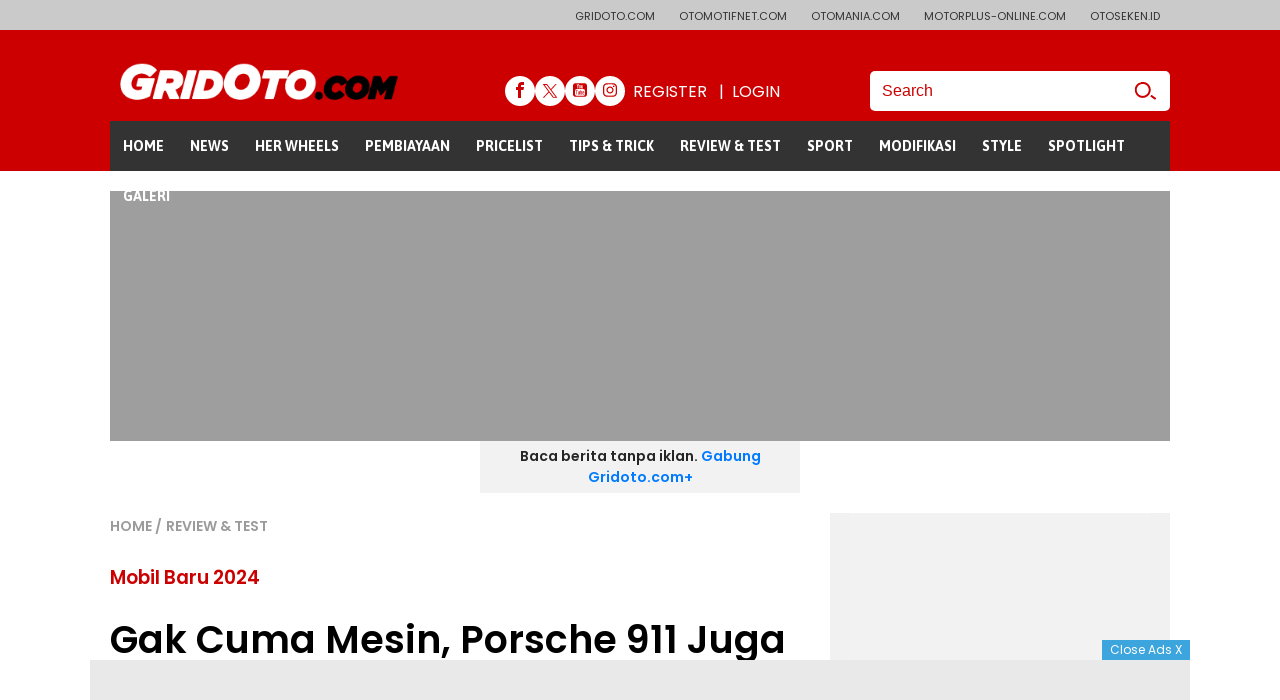

--- FILE ---
content_type: text/html; charset=UTF-8
request_url: https://www.gridoto.com/read/224097493/gak-cuma-mesin-porsche-911-juga-dapat-revisi-di-interiornya
body_size: 41000
content:
<!DOCTYPE html>
<html lang="id-ID">

<head>
	
        <script>
            window.dataLayer = window.dataLayer || [];
            window.dataLayer.push({
				'content_id'                :'4097493',
				'content_site'              :'Gridoto',
				'content_site_id'           :'22',
				'content_category'			:'Review & Test',
				'content_subcategory'		:'',
				'content_location'			:'Indonesia',
				'content_author'			:'Rayhansyah Haikal Wishnumurti',
				'content_aid1'			    :'9031',
				'content_aid2'			    :'',
				'content_aid3'			    :'',
				'content_editor'			:'Trybowo Laksono',
				'content_eid'			    :'7783',
				'content_lipsus'            :'Mobil Baru 2024',
                'content_lipsus_id'         :'10339',
				'content_type'				:'Standard',
				'content_PublishedDate'		:'2024-05-31 08:00:00',
				'content_Month_PubDate'		:'05',
				'content_Year_PubDate'		:'2024',
				'content_Date_PubDate'		:'31',
				'content_source'			:'',
				'content_tag'				:'porsche,mobil baru,interior,porsche 911,penyegaran',
				'content_title'				:'Gak Cuma Mesin, Porsche 911 Juga Dapat Revisi di Interiornya',
				'content_total_words'		:'207',
				'lestari_sdgs'		        :'',
            });
        </script>						<!-- Google Tag Manager -->
			<script>
				(function(w, d, s, l, i) {
					w[l] = w[l] || [];
					w[l].push({
						'gtm.start': new Date().getTime(),
						event: 'gtm.js'
					});
					var f = d.getElementsByTagName(s)[0],
						j = d.createElement(s),
						dl = l != 'dataLayer' ? '&l=' + l : '';
					j.async = true;
					j.src =
						'https://www.googletagmanager.com/gtm.js?id=' + i + dl;
					f.parentNode.insertBefore(j, f);
				})(window, document, 'script', 'dataLayer', 'GTM-NMPZ39Z');
			</script>
			<!-- End Google Tag Manager -->
			
	<meta charset="UTF-8">
	<meta http-equiv="X-UA-Compatible" content="IE=edge,chrome=1">
	<!-- <meta name="viewport" content="width=device-width, initial-scale=1.0"> -->
	<meta name="viewport" content="width=device-width">
	<title>Gak Cuma Mesin, Porsche 911 Juga Dapat Revisi di Interiornya - Gridoto</title>
	<meta name="description" content="Porsche 911 Carrera dan 911 Carrera GTS sama sama mendapatkan upgrade signifikan pada Selasa (28/5), termasuk interiornya.">
	<meta name="keywords" content="porsche,mobil baru,interior,porsche 911,penyegaran">

			<meta name="robots" content="max-image-preview:large"> 
	
			<meta name="robots" content="index, follow" />
		<meta name="googlebot-news" content="index, follow" />
		<meta name="googlebot" content="index, follow" />
		<meta name="author" content="GridOto.com">
	<meta name="language" content="id" />
	<meta name="geo.country" content="id" />
	<meta http-equiv="content-language" content="In-Id" />
	<meta name="geo.placename" content="Indonesia" />
	<meta http-equiv="Copyright" content="PT Prima Infosarana Media" />
	<meta name="thumbnailUrl" content="https://imgx.gridoto.com/file/2017/gridoto/img/brand.png" itemprop="thumbnailUrl" />
	<meta content="https://www.gridoto.com/" itemprop="url" />
			<link rel="shortcut icon" href="https://imgx.gridoto.com/file/2017/gridoto/img/favicon.png" type="image/x-icon">
	
	<meta name="content_id" content="4097493" />
	<meta name="content_url" content="https://www.gridoto.com/read/224097493/gak-cuma-mesin-porsche-911-juga-dapat-revisi-di-interiornya" />
	<meta name="content_site" content="Gridoto" />
	<meta name="content_site_id" content="22" />
	<meta name="content_section_id" content="529" />
	<meta name="content_category" content="Review & Test" />
	<meta name="content_subcategory" content="" />
	<meta name="content_location" content="" />
	<meta name="content_author" content="Rayhansyah Haikal Wishnumurti" />
	<meta name="content_aid1" content="9031" />
	<meta name="content_editor" content="Trybowo Laksono" />
	<meta name="content_eid" content="7783" />
	<meta name="content_lipsus" content="Mobil Baru 2024" />
	<meta name="content_type" content="Standard" />
	<meta name="content_date" content="2024-05-31 08:00:00" />
	<meta name="content_tim" content="1717117200" />
	<meta name="content_source" content="" />
	<meta name="content_tag" content="porsche,mobil baru,interior,porsche 911,penyegaran" />
	<meta name="content_total_words" content="207" />
	<meta name="msvalidate.01" content="94D7C64651DB01DACCF13907E3748127" />
	<meta name="content_PublishedDate" content="2024-05-31 08:00:00" />
			<meta name="lestari_sdgs" content="" />
		
	<!-- S:fb meta -->
	<meta property="og:type" content="article" />
	<meta property="og:image" content="https://imgx.gridoto.com/crop/0x0:0x0/700x465/photo/2024/05/30/psx_20240530_202046jpg-20240530082429.jpg" />
	<meta property="og:title" content="Gak Cuma Mesin, Porsche 911 Juga Dapat Revisi di Interiornya - Gridoto" />
	<meta property="og:description" content="Porsche 911 Carrera dan 911 Carrera GTS sama sama mendapatkan upgrade signifikan pada Selasa (28/5), termasuk interiornya.">
	<meta property="og:url" content="https://www.gridoto.com/read/224097493/gak-cuma-mesin-porsche-911-juga-dapat-revisi-di-interiornya" />
	<meta property="og:image:alt" content="GridOto.com - Situs otomotif ternama indonesia" />
	<meta property="fb:app_id" content="513662012318491" />
	<meta property="fb:pages" content="335580816632056" />
	<meta name="facebook-domain-verification" content="aow3cehgsdmjziw577v4i5q3ntlw4s" />
	<!-- e:fb meta -->
	<meta name="google-site-verification" content="Lpo2CZQhuBymfTXO0Cjxm0i00i4R3Xz49zAHkb2BJYw" />
	<!-- S:tweeter card -->
	<meta name="twitter:card" content="summary_large_image" />
	<meta name="twitter:site" content="@gridotocom" />
	<meta name="twitter:creator" content="@gridotocom">
	<meta name="twitter:title" content="Gak Cuma Mesin, Porsche 911 Juga Dapat Revisi di Interiornya - Gridoto" />
	<meta name="twitter:description" content="Porsche 911 Carrera dan 911 Carrera GTS sama sama mendapatkan upgrade signifikan pada Selasa (28/5), termasuk interiornya." />
	<meta name="twitter:image" content="https://imgx.gridoto.com/crop/0x0:0x0/700x465/photo/2024/05/30/psx_20240530_202046jpg-20240530082429.jpg" />
	<!-- E:tweeter card -->
	<link rel="preload" as="script" href="https://imgx.gridoto.com/file/2017/gridoto/js/ssouser.min.js" />
	<link rel="canonical" href="https://www.gridoto.com/read/224097493/gak-cuma-mesin-porsche-911-juga-dapat-revisi-di-interiornya" />
			<link rel="amphtml" href="https://www.gridoto.com/amp/read/224097493/gak-cuma-mesin-porsche-911-juga-dapat-revisi-di-interiornya">
	
	<link rel="preconnect" href="https://scripts.jixie.media"/>
		<script type="text/javascript">
			window.jixie_o = {
			accountid: "bdc4478847af564dde5cd5bdb27fab31",
			partner_cookie: 'kmps_usrid',
			external_ids: ['tdid','tdid2','ifo'],
			sha256mail_cookie : 'usermail',
			ad_blocker: true,
			logbids: true,
			userprofile: true,
			sha256ph_cookie:'kmps_uphn',
			};
		</script>
			<script async src="https://scripts.jixie.media/jxpublisher_3_1.min.js"></script>
			<script type="text/javascript">
				window.jixie_p = window.jixie_p || [];
				window.jixie_p.push({
					action: "visit",
					parameters:{
						itemid:"224097493",
						keywords:"porsche,mobil baru,interior,porsche 911,penyegaran",
						title:"Gak Cuma Mesin, Porsche 911 Juga Dapat Revisi di Interiornya",
						description:"Porsche 911 Carrera dan 911 Carrera GTS sama sama mendapatkan upgrade signifikan pada Selasa (28/5), termasuk interiornya.",
						category:"Review & Test",
					}
				});
			</script>
			
	<link rel="preconnect" href="https://www.gridoto.com/" />
	<link rel="preconnect" href="https://imgx.gridoto.com/file/2017/gridoto/" />
	<link rel="preconnect" href="https://fonts.googleapis.com" />
	<link rel="preconnect" href="https://securepubads.g.doubleclick.net" />
	<link rel="preconnect" href="https://www.googletagservices.com" />
	<link rel="preconnect" href="https://accounts.google.com" />
	<link rel="preconnect" href="https://tpc.googlesyndication.com" />
	<link rel="preconnect" href="https://static.criteo.net" />
	<link rel="preconnect" href="https://gum.criteo.com" />
	<link rel="preconnect" href="https://www.gstatic.com" />
	<link rel="preconnect" href="https://scripts.jixie.io" />
	<link rel="preconnect" href="https://asset.kompas.com" />

	<link rel="preload" as="script" href="https://imgx.gridoto.com/file/2017/gridoto/js/liftdown-cls.min.js" />
	<link rel="preload" as="script" href="https://imgx.gridoto.com/file/2017/gridoto/js/additional-v2.min.js" />
	<link rel="preload" as="script" href="https://ajax.googleapis.com/ajax/libs/jquery/1.12.4/jquery.min.js" />

	<link rel="preload" as="style" href="https://imgx.gridoto.com/file/2017/gridoto/css/style-desktop-v2.css" />
	<link rel="preload" as="style" href="https://imgx.gridoto.com/file/2017/gridoto/fonts/icon/icon.css" />
	<link rel="preload" as="style" href="https://fonts.googleapis.com/css?family=Asap:400,700|Poppins:400,500,600|Roboto:300,400,500">
	<link rel="preload" as="style" href="https://imgx.gridoto.com/file/2017/gridoto/css/liftdown-cls.min.css">
	
	<link rel="preload" href="https://securepubads.g.doubleclick.net/tag/js/gpt.js" as="script">

	<link href="https://imgx.gridoto.com/file/2017/gridoto/css/style-desktop-v3.min.css" rel="stylesheet">
	<link href="https://imgx.gridoto.com/file/2017/gridoto/css/style-footer.css" rel="stylesheet">
	<link href="https://imgx.gridoto.com/file/2017/gridoto/fonts/icon/icon.css" rel="stylesheet">
	<link href="https://fonts.googleapis.com/css?family=Asap:400,700|Poppins:400,500,600|Roboto:300,400,500" rel="stylesheet">
	<link rel="stylesheet" href="https://imgx.gridoto.com/file/2017/gridoto/css/liftdown-cls.min.css">
	<link rel="stylesheet" href="https://imgx.gridoto.com/file/2017/gridoto/css/style-kgnow.min.css"><link rel="stylesheet" href="https://asset-a.grid.id/new_css/x-plore-gate-v2.css"><link rel="stylesheet" href="https://imgx.gridoto.com/file/2017/gridoto/css/style-lestari-read.gz.min.css">	<script> var keywordBrandSafety = "   GridOto.com -&amp;nbsp;Porsche 911 Carrera dan 911 Carrera GTS sama sama mendapatkan upgrade signifikan pada Selasa (28/5). Upgrade signifikan untuk Porsche 911 Carrera tersebut meliputi performa mesin dan penambahan sistem hybrid. Sebagai highlight, Porsche 911 Carrera mendapatkan upgrade pada mesin enam silinder boxer 2.981 cc miliknya. Ubahannya meliputi intercooler dari 911 Turbo dan memakai turbo dari 911 Carrera GTS. Sehingga tenaganya terdongkrak sampai&amp;nbsp;290 kW atau 389 dk dan torsi puncak 450 Nm.    Baca Juga: Spesifikasi Mobil Baru Porsche 911 Carrera GTS yang Sudah Hybrid Lalu untuk Carrera GTS, ia dapat mesin enam silinder boxer turbo berkapasitas 3.591 cc dengan sematan hybrid. Secara kombinasi,&amp;nbsp;Porsche 911 GTS mendapatkan tenaga&amp;nbsp;398 kW atau 533 dk dan torsi 610 Nm. Nah tidak cuma ubahan pada mesin, Porsche juga melakukan beberapa revisi di interior Porsche 911 terbaru. Seperti pada varian Coupe, 911 standar sebagai two-seater dan jok belakangnya tersedia sebagai opsi tanpa tambahan biaya. Interface untuk pengemudi 911 juga direvisi dengan memindahkan elemen kontrol penting langsung pada setir.    Baca Juga: Xpander Sikat Porsche Sampai Bonyok Punya Nopol Cantik, Ternyata Harganya Bisa Ratusan Juta, Ini Kata Biro Jasa Tidak kalah penting, 911 terbaru juga menjadi yang perdana mendapatkan tombol start stop. Sebelumnya untuk menyalakan Porsche 911, pengemudi harus memasukkan kunci dan memutarnya secara konvensional. Untuk kenyamanan ekstra, konsol tengah 911 terbaru sudah dapat kompartemen berpendingin lengkap dengan wireless charger.    "</script>	
	<!-- Start Ad Blocking Recovery Message -->
<script async src="https://fundingchoicesmessages.google.com/i/pub-9012468469771973?ers=1" nonce="jV9A0Qp8FYlkipTSA06yhQ"></script><script nonce="jV9A0Qp8FYlkipTSA06yhQ">(function() {function signalGooglefcPresent() {if (!window.frames['googlefcPresent']) {if (document.body) {const iframe = document.createElement('iframe'); iframe.style = 'width: 0; height: 0; border: none; z-index: -1000; left: -1000px; top: -1000px;'; iframe.style.display = 'none'; iframe.name = 'googlefcPresent'; document.body.appendChild(iframe);} else {setTimeout(signalGooglefcPresent, 0);}}}signalGooglefcPresent();})();</script>
<!-- Endof Ad Blocking Recovery Message -->

<!-- Start: GPT Async -->

<!-- START jixie prebid tracker -->
<script type="text/javascript">
window.pbjs=window.pbjs||{},pbjs.que=pbjs.que||[],pbjs.que.push(function(){window._jxbidsq=window._jxbidsq||[],pbjs.onEvent("auctionInit",function(n){_jxbidsq.push(["auctionInit",n])}),pbjs.onEvent("auctionEnd",function(n){_jxbidsq.push(["auctionEnd",n])}),pbjs.onEvent("bidWon",function(n){_jxbidsq.push(["bidWon",n])}),pbjs.onEvent("bidTimeout",function(n){_jxbidsq.push(["bidTimeout",n])}),pbjs.onEvent("bidRequested",function(n){_jxbidsq.push(["bidRequested",n])}),pbjs.onEvent("setTargeting",function(n){_jxbidsq.push(["setTargeting",n])}),pbjs.onEvent("bidResponse",function(n){_jxbidsq.push(["bidResponse",n])})}),window.googletag=window.googletag||{cmd:[]},googletag.cmd.push(function(){googletag.pubads().addEventListener("slotRenderEnded",function(n){_jxbidsq.push(["slotRenderEnded",n])}),googletag.pubads().addEventListener("impressionViewable",function(n){_jxbidsq.push(["impressionViewable",n])})});
</script>
<!-- END jixie prebid tracker -->
<script async src="https://ads.grid.id/PREBIDJS.JS/2025/juli/oto-mplus-par-prebid10.1.0.js"></script>
<script type="text/javascript">
var site_vignette = '';
var adunit_vignette = 'gpt_unit_/31800665/GRIDOTO.COM_Mobile_Web/vignette_0';
site_vignette = dataLayer[0]['content_site'];
if (site_vignette == 'Otomotifnet'){adunit_vignette = 'gpt_unit_/31800665/Otomotifnet_Mobile_Web/vignette_0'}
if (site_vignette == 'Otomania'){adunit_vignette = 'gpt_unit_/31800665/Otomania_Mobile_Web/vignette_0'}
if (site_vignette == 'Otoseken'){adunit_vignette = 'gpt_unit_/31800665/OTOSEKEN_MOBILE_WEB/vignette_0'}

    function getCookieUid(e) {
        for (var t = e + "=", d = decodeURIComponent(document.cookie).split(";"), i = 0; i < d.length; i++) {
            for (var a = d[i]; " " == a.charAt(0); ) a = a.substring(1);
            if (0 == a.indexOf(t)) return a.substring(t.length, a.length);
        }
        return "";
    }
    var uuid__ = getCookieUid("_jxtdid");
window.getUid2AdvertisingToken = async () => {
    var id;
    if (typeof window.jxGetUid2 == 'function') {
        id = await window.jxGetUid2();
    } else {
        id = getCookieUid('__uid2_advertising_token', null);
    }
    return id;
}
    var PREBID_TIMEOUT = 2e3,
        FAILSAFE_TIMEOUT = 3e3,
        HB_TIMEOUT = 2e3,
        adUnits = [
            {
                code: "div-gpt-ad-head-banner",
                ortb2Imp: {
                ext: {
                gpid: "1000049-wY6jBOAiVO",
                data: {
                pbadslot: "1000049-wY6jBOAiVO"
                        }
                    }
                },
                mediaTypes: {
                    banner: {
                        sizes: [
                            [728, 90],
                            [970, 90],
                            [970, 250],
                        ],
                    },
                },
                bids: [
                    { bidder: "teads", params: { placementId: 165919, pageId: 151680 } },
                    { bidder: "smartadserver", params: { networkId: "3727", siteId: "363590", pageId: "1293742", formatId: "93794", domain: "https://prg8.smartadserver.com" } },                    
                    { bidder: "ix", params: { siteId: "450357", size: [728, 90] } },
                    { bidder: "ix", params: { siteId: "450357", size: [970, 90] } },
                    { bidder: "ix", params: { siteId: "450357", size: [970, 250] } },
                    { bidder: "openx", params: { unit: "540800968", delDomain: "kompascybermedia-d.openx.net" } },
                    { bidder: "triplelift", params: { inventoryCode: "gridoto_desktop_article_top" } },
                    { bidder: "rubicon", params: { accountId: 11834, siteId: 434072, zoneId: 2484280 } },
                    { bidder: "jixie", params: { unit: "1000049-wY6jBOAiVO" } },
                    { bidder: "gumgum", params: { zone: "z92bhfyz", slot: 986630 } },
                    { bidder: "gumgum", params: { zone: "z92bhfyz", slot: 986631 } },
                    { bidder: "gumgum", params: { zone: "z92bhfyz", slot: 986632 } },
                    { bidder: "pstudio", params: { pubid:"9e680c92-bdf1-41b0-a7f7-281d394574df", adtagid:"d95ffdc7-fd21-42be-94f2-4c40ff082966"} },
                    { bidder: "kargo", params:{ placementId: "_y9Vcnusc2F" } },
                    { bidder: "smartyads", params:{ sourceid: "5106", host: "prebid", accountid: "19744", traffic: "banner" } },
                ],
            },
            {
                code:"div-gpt-ad-MR3",
    ortb2Imp: {
        ext: {
            gpid: "1000049-WERIR7ZbUQ",
        data: {
                pbadslot: "1000049-WERIR7ZbUQ"
            }
        }
    },
    mediaTypes: {
        banner: {
            sizes: [300, 250] },
            video: {
    context: "outstream",
    playerSize: [300, 250],
    api: [1, 2],
    protocols: [2, 3, 5, 6],
    minduration: 5,
    maxduration: 30,
    mimes: ["video/mp4", "application/javascript"],
    placement: 2,
    linearity: 1,
    delivery: [1, 2],
    plcmt: 4
}
    }
    ,
                bids: [
                    { bidder: "teads", params: { placementId: 165919, pageId: 151680 } },
                    { bidder: "smartadserver", params: { networkId: "3727", siteId: "363590", pageId: "1293742", formatId: "93800", domain: "https://prg8.smartadserver.com" } },
                    { bidder: "ix", params: { siteId: "450357", size: [300, 250] } },
                    { bidder: "ix", params: { siteId: 450357, size: [300, 250], video: { api: [1,2], protocols: [2, 3, 5, 6], minduration: 5, maxduration: 30, mimes: ["video/mp4", "application/javascript"], placement: 4, linearity: 1, delivery: [1,2], playerSize: [640,480], pos: 1, plcmt: 4 } } },
                    { bidder: "openx", params: { unit: "540800968", delDomain: "kompascybermedia-d.openx.net" } },
                    { bidder: "openx", params: { unit: "540800967", delDomain: "kompascybermedia-d.openx.net" } },
                    { bidder: "triplelift", params: { inventoryCode: "gridoto_desktop_300x250" } },
                    { bidder: "rubicon", params: { accountId: 11834, siteId: 434072, zoneId: 2484282 } },
                    { bidder: "ix", params: { siteId: 729198, size: [300, 250], video: { api: [2], protocols: [2, 3, 5, 6], minduration: 5, maxduration: 30, mimes: ["video/mp4", "application/javascript"], placement: 4 } } },
                    { bidder: "rubicon", params: { accountId: 11834, siteId: 434072, zoneId: 2484282 } },
                    { bidder: "jixie", params: { unit: "1000049-WERIR7ZbUQ" } },
                    { bidder: "gumgum", params: { zone: "z92bhfyz", slot: 986633 } },
                    { bidder: "pstudio", params: { pubid:"9e680c92-bdf1-41b0-a7f7-281d394574df", adtagid:"d928ea74-676e-43e2-9e3e-e48f75748f3f"} },
                    { bidder: "kargo", params:{ placementId: "_vrEFG9gfYG" } },
                    { bidder: "smartyads", params:{ sourceid: "5106", host: "prebid", accountid: "19744", traffic: "banner" } },
                ],
            },
            {
                code: "div-gpt-ad-giant",
                ortb2Imp: {
                ext: {
                gpid: "1000049-GXPQIB41DN",
                data: {
                pbadslot: "1000049-GXPQIB41DN"
                        }
                    }
                },
                mediaTypes: {
        banner: {
            sizes: [[300, 250], [300, 600], ],
        },
        video: {
    context: "outstream",
    playerSize: [300, 250],
    api: [1, 2],
    protocols: [2, 3, 5, 6],
    minduration: 5,
    maxduration: 30,
    mimes: ["video/mp4", "application/javascript"],
    placement: 2,
    linearity: 1,
    delivery: [1, 2],
    plcmt: 4
}
    }
    ,
                bids: [
                    { bidder: "teads", params: { placementId: 165919, pageId: 151680 } },
                    { bidder: "smartadserver", params: { networkId: "3727", siteId: "363590", pageId: "1293742", formatId: "93799", domain: "https://prg8.smartadserver.com" } },
                    { bidder: "ix", params: { siteId: "450357", size: [300, 600] } },
                    { bidder: "openx", params: { unit: "540800968", delDomain: "kompascybermedia-d.openx.net" } },
                    { bidder: "triplelift", params: { inventoryCode: "gridoto_desktop_article_mid" } },
                    { bidder: "rubicon", params: { accountId: 11834, siteId: 434072, zoneId: 2484284 } },
                    { bidder: "jixie", params: { unit: "1000049-GXPQIB41DN" } },
                    { bidder: "gumgum", params: { zone: "z92bhfyz", slot: 986635 } },
                    { bidder: "pstudio", params: { pubid:"9e680c92-bdf1-41b0-a7f7-281d394574df", adtagid:"90c30ebd-4196-4a94-a80a-1e3eddd8a18b"} },
                    { bidder: "kargo", params:{ placementId: "_vrEFG9gfYG" } },
                    { bidder: "smartyads", params:{ sourceid: "5106", host: "prebid", accountid: "19744", traffic: "banner" } },
                ],
            },
            {
                code: "div-gpt-ad-giant2",
                ortb2Imp: {
                ext: {
                gpid: "1000216-syyNZsqOeh",
                data: {
                pbadslot: "1000216-syyNZsqOeh"
                        }
                    }
                },
                mediaTypes: {
        banner: {
            sizes: [[300, 250], [300, 600], ],
        },
        video: {
    context: "outstream",
    playerSize: [300, 250],
    api: [1, 2],
    protocols: [2, 3, 5, 6],
    minduration: 5,
    maxduration: 30,
    mimes: ["video/mp4", "application/javascript"],
    placement: 2,
    linearity: 1,
    delivery: [1, 2],
    plcmt: 4
}
    }
    ,
                bids: [
                    { bidder: "teads", params: { placementId: 165919, pageId: 151680 } },
                    { bidder: "smartadserver", params: { networkId: "3727", siteId: "363590", pageId: "1293742", formatId: "93799", domain: "https://prg8.smartadserver.com" } },
                    { bidder: "ix", params: { siteId: "450357", size: [300, 250] } },
                    { bidder: "ix", params: { siteId: "450357", size: [300, 600] } },
                    { bidder: "openx", params: { unit: "540800968", delDomain: "kompascybermedia-d.openx.net" } },
                    { bidder: "triplelift", params: { inventoryCode: "gridoto_desktop_article_mid" } },
                    { bidder: "rubicon", params: { accountId: 11834, siteId: 434072, zoneId: 2484286 } },
                    { bidder: "jixie", params: { unit: "1000216-syyNZsqOeh" } },
                    { bidder: "gumgum", params: { zone: "z92bhfyz", slot: 986636 } },
                    { bidder: "pstudio", params: { pubid:"9e680c92-bdf1-41b0-a7f7-281d394574df", adtagid:"8f229e1c-ff06-45a7-87e4-289805538781"} },
                    { bidder: "kargo", params:{ placementId: "_vrEFG9gfYG" } },
                    { bidder: "smartyads", params:{ sourceid: "5106", host: "prebid", accountid: "19744", traffic: "banner" } },
                ],
            },
            {
                code: "div-gpt-ad-skin-left",
                ortb2Imp: {
                ext: {
                gpid: "1000216-n12wIwz3ZB",
                data: {
                pbadslot: "1000216-n12wIwz3ZB"
                        }
                    }
                },
                mediaTypes: {
                    banner: {
                        sizes: [
                            [100, 550],
                            [100, 650],
                            [120, 600],
                        ],
                    },
                },
                bids: [
                    { bidder: "teads", params: { placementId: 165919, pageId: 151680 } },
                    { bidder: "ix", params: { siteId: "450357", size: [100, 550] } },
                    { bidder: "ix", params: { siteId: "450357", size: [100, 650] } },
                    { bidder: "ix", params: { siteId: "450357", size: [120, 600] } },
                    { bidder: "openx", params: { unit: "540800968", delDomain: "kompascybermedia-d.openx.net" } },                    
                    { bidder: "jixie", params: { unit: "1000216-n12wIwz3ZB" } },
                    { bidder: "pstudio", params: { pubid:"9e680c92-bdf1-41b0-a7f7-281d394574df", adtagid:"666fa49b-ebef-4836-b002-5b0fcb0df552"} },
                    { bidder: "smartyads", params:{ sourceid: "5106", host: "prebid", accountid: "19744", traffic: "banner" } },
                ],
            },
            {
                code: "div-gpt-ad-skin-right",
                ortb2Imp: {
                ext: {
                gpid: "1000216-xHNVLRB0dw",
                data: {
                pbadslot: "1000216-xHNVLRB0dw"
                        }
                    }
                },
                mediaTypes: {
                    banner: {
                        sizes: [
                            [100, 550],
                            [100, 650],
                            [120, 600],
                        ],
                    },
                },
                bids: [
                    { bidder: "teads", params: { placementId: 165919, pageId: 151680 } },
                    { bidder: "ix", params: { siteId: "450357", size: [100, 550] } },
                    { bidder: "ix", params: { siteId: "450357", size: [100, 650] } },
                    { bidder: "ix", params: { siteId: "450357", size: [120, 600] } },
                    { bidder: "openx", params: { unit: "540800968", delDomain: "kompascybermedia-d.openx.net" } },                    
                    { bidder: "jixie", params: { unit: "1000216-xHNVLRB0dw" } },
                    { bidder: "pstudio", params: { pubid:"9e680c92-bdf1-41b0-a7f7-281d394574df", adtagid:"60d22812-55bc-4122-b615-bb15ff43d5c1"} },
                    { bidder: "smartyads", params:{ sourceid: "5106", host: "prebid", accountid: "19744", traffic: "banner" } },
                ],
            },
            {
                code: "div-gpt-ad-bottom-frame",
                ortb2Imp: {
                ext: {
                gpid: "1000049-rCGBhlsDvA",
                data: {
                pbadslot: "1000049-rCGBhlsDvA"
                        }
                    }
                },
                mediaTypes: {
                    banner: {
                        sizes: [
                            [468, 60],
                            [1100, 50],
                            [728, 90],
                            [970, 90],
                        ],
                    },
                },
                bids: [
                    { bidder: "teads", params: { placementId: 165919, pageId: 151680 } },
                    { bidder: "ix", params: { siteId: "450357", size: [468, 60] } },
                    { bidder: "ix", params: { siteId: "450357", size: [1100, 50] } },
                    { bidder: "openx", params: { unit: "540800968", delDomain: "kompascybermedia-d.openx.net" } },                    
                    { bidder: "jixie", params: { unit: "1000049-rCGBhlsDvA" } },
                    { bidder: "gumgum", params: { zone: "z92bhfyz", slot: 986638 } },
                    { bidder: "pstudio", params: { pubid:"9e680c92-bdf1-41b0-a7f7-281d394574df", adtagid:"352bed48-aebc-4293-8baa-440f860502a3"} },
                    { bidder: "kargo", params:{ placementId: "_b1KGlMNYkH" } },
                    { bidder: "smartyads", params:{ sourceid: "5106", host: "prebid", accountid: "19744", traffic: "banner" } },
                ],
            },
            {
    code: "div-gpt-ad-Zone_OSM",
    mediaTypes: {
        banner: {
            sizes: [[300, 250], [300, 600], [1, 1],],
        },
        video: {
    context: "outstream",
    playerSize: [300, 250],
    api: [1, 2],
    protocols: [2, 3, 5, 6],
    minduration: 5,
    maxduration: 30,
    mimes: ["video/mp4", "application/javascript"],
    placement: 2,
    linearity: 1,
    delivery: [1, 2],
    plcmt: 4
}
    }
    ,
            bids: [
            { bidder: "rubicon", params: { accountId: 11834, siteId: 215088, zoneId: 3632120 } },
            { bidder: "openx", params: { unit: "540800967", delDomain: "kompascybermedia-d.openx.net" } },
            { bidder: "rubicon", params: { accountId: 11834, siteId: 564594, zoneId: 3570196 } },
            { bidder: "ix", params: { siteId: "1145061", size: [300, 600] } },
            { bidder: "smartadserver", params: { networkId: "3727", siteId: "363590", pageId: "1293742", formatId: "135324", domain: "https://prg8.smartadserver.com" } },
            { bidder: "jixie", params: { unit: "1000049-oALyh994UA" } },
            { bidder: "teads", params: { placementId: 165920, pageId: 151681 } },
            { bidder: "kargo", params:{ placementId: "_cexUdSCZYv" } },
            { bidder: "smartyads", params:{ sourceid: "5106", host: "prebid", accountid: "19744", traffic: "banner" } },
            { bidder: "teads", params: { placementId: 165919, pageId: 151680 } },
                    { bidder: "smartadserver", params: { networkId: "3727", siteId: "363590", pageId: "1293742", formatId: "93800", domain: "https://prg8.smartadserver.com" } },
                    { bidder: "ix", params: { siteId: "450357", size: [300, 250] } },
                    { bidder: "ix", params: { siteId: 450357, size: [300, 250], video: { api: [1,2], protocols: [2, 3, 5, 6], minduration: 5, maxduration: 30, mimes: ["video/mp4", "application/javascript"], placement: 4, linearity: 1, delivery: [1,2], playerSize: [640,480], pos: 1, plcmt: 4 } } },
                    { bidder: "openx", params: { unit: "540800968", delDomain: "kompascybermedia-d.openx.net" } },
                    { bidder: "openx", params: { unit: "540800967", delDomain: "kompascybermedia-d.openx.net" } },
                    { bidder: "triplelift", params: { inventoryCode: "gridoto_desktop_300x250" } },
                    { bidder: "rubicon", params: { accountId: 11834, siteId: 434072, zoneId: 2484282 } },
                    { bidder: "ix", params: { siteId: 729198, size: [300, 250], video: { api: [2], protocols: [2, 3, 5, 6], minduration: 5, maxduration: 30, mimes: ["video/mp4", "application/javascript"], placement: 4 } } },
                    { bidder: "rubicon", params: { accountId: 11834, siteId: 434072, zoneId: 2484282 } },
                    { bidder: "jixie", params: { unit: "1000049-WERIR7ZbUQ" } },
                    { bidder: "gumgum", params: { zone: "z92bhfyz", slot: 986633 } },
                    { bidder: "pstudio", params: { pubid:"9e680c92-bdf1-41b0-a7f7-281d394574df", adtagid:"d928ea74-676e-43e2-9e3e-e48f75748f3f"} },
                    { bidder: "kargo", params:{ placementId: "_vrEFG9gfYG" } },
                    { bidder: "smartyads", params:{ sourceid: "5106", host: "prebid", accountid: "19744", traffic: "banner" } },
                ],
            },
                    {
   code: adunit_vignette,
   ortb2Imp: { instl: 1, ext: { gpid: "1000049-lp4pDZaRpR", data: { pbadslot: "1000049-lp4pDZaRpR" } } },
    mediaTypes: {
                        banner: {
                          sizes: [
                            [300, 250],
                            [320, 480],
                            [336, 280],
                          ],
                        },
                        video: {
                          context: "outstream",
                          playerSize: [
                            [300, 250],
                            [320, 480],
                            [336, 280]
                          ],
                          api: [1, 2],
                          protocols: [2, 3, 5, 6],
                          minduration: 5,
                          maxduration: 30,
                          mimes: ["video/mp4",
                            "application/javascript"
                          ],
                          placement: 2,
                          linearity: 1,
                          delivery: [1, 2],
                          plcmt: 4
                        }
                      },

                      bids: [
                    { bidder: "jixie", params: { unit: "1000049-lp4pDZaRpR" } },
                    { bidder: "rubicon", params: { accountId: 215088, siteId: 434072, zoneId: 3632122 } },
                    { bidder: "openx", params: { unit: "540800967", delDomain: "kompascybermedia-d.openx.net" } },
                    { bidder: "ix", params: { siteId: "1145062", size: [300, 600] } },
                    { bidder: "smartadserver", params: { networkId: "3727", siteId: "363590", pageId: "1293742", formatId: "135325", domain: "https://prg8.smartadserver.com" } },
                    { bidder: "jixie", params: { unit: "1000049-lp4pDZaRpR" } },
                    { bidder: "teads", params: { placementId: 165919, pageId: 151680 } },
                    { bidder: "smartadserver", params: { networkId: "3727", siteId: "363590", pageId: "1293742", formatId: "93799", domain: "https://prg8.smartadserver.com" } },
                    { bidder: "ix", params: { siteId: "450357", size: [300, 600] } },
                    { bidder: "openx", params: { unit: "540800968", delDomain: "kompascybermedia-d.openx.net" } },
                    { bidder: "triplelift", params: { inventoryCode: "gridoto_desktop_article_mid" } },
                    { bidder: "rubicon", params: { accountId: 11834, siteId: 434072, zoneId: 2484284 } },
                    { bidder: "jixie", params: { unit: "1000049-GXPQIB41DN" } },
                    { bidder: "gumgum", params: { zone: "z92bhfyz", slot: 986635 } },
                    { bidder: "pstudio", params: { pubid:"9e680c92-bdf1-41b0-a7f7-281d394574df", adtagid:"90c30ebd-4196-4a94-a80a-1e3eddd8a18b"} },
                    { bidder: "kargo", params:{ placementId: "_vrEFG9gfYG" } },
                    { bidder: "smartyads", params:{ sourceid: "5106", host: "prebid", accountid: "19744", traffic: "banner" } },
                ],
            },
            {
                code: "div-gpt-ad-head-skyscraper",
                ortb2Imp: {
                ext: {
                gpid: "1000216-Wau5EuoqBf",
                data: {
                pbadslot: "1000216-Wau5EuoqBf"
                        }
                    }
                },
                mediaTypes: {
                    banner: {
                        sizes: [
                            [160, 600],
                            [120, 600],
                        ],
                    },
                },
                bids: [
                    { bidder: "teads", params: { placementId: 165919, pageId: 151680 } },
                    { bidder: "smartadserver", params: { networkId: "3727", siteId: "363590", pageId: "1293742", formatId: "93801", domain: "https://prg8.smartadserver.com" } },
                    { bidder: "ix", params: { siteId: "450357", size: [160, 600] } },
                    { bidder: "ix", params: { siteId: "450357", size: [120, 600] } },
                    { bidder: "openx", params: { unit: "540800968", delDomain: "kompascybermedia-d.openx.net" } },
                    { bidder: "triplelift", params: { inventoryCode: "gridoto_desktop_article_lhs" } },
                    { bidder: "rubicon", params: { accountId: 11834, siteId: 434072, zoneId: 2484288 } },
                    { bidder: "jixie", params: { unit: "1000216-Wau5EuoqBf" } },
                    { bidder: "gumgum", params: { zone: "z92bhfyz", slot: 986637 } },
                    { bidder: "kargo", params:{ placementId: "_vrEFG9gfYG" } },
                    { bidder: "smartyads", params:{ sourceid: "5106", host: "prebid", accountid: "19744", traffic: "banner" } },
                ],
            },
            {
                code:"div-Inside-Medium-Rectangle",
    ortb2Imp: {
        ext: {
            gpid: "1000049-WERIR7ZbUQ",
        data: {
                pbadslot: "1000049-WERIR7ZbUQ"
            }
        }
    },
    mediaTypes: {
        banner: {
            sizes: [300, 250] },
            video: {
    context: "outstream",
    playerSize: [300, 250],
    api: [1, 2],
    protocols: [2, 3, 5, 6],
    minduration: 5,
    maxduration: 30,
    mimes: ["video/mp4", "application/javascript"],
    placement: 2,
    linearity: 1,
    delivery: [1, 2],
    plcmt: 4
}
    }
    ,
                bids: [
                    { bidder: "teads", params: { placementId: 165919, pageId: 151680 } },
                    { bidder: "smartadserver", params: { networkId: "3727", siteId: "363590", pageId: "1293742", formatId: "93800", domain: "https://prg8.smartadserver.com" } },
                    { bidder: "smartadserver", params: { networkId: "3727", siteId: "363590", pageId: "1293742", formatId: "133704", domain: "https://prg8.smartadserver.com" } },
                    { bidder: "ix", params: { siteId: "450357", size: [300, 250] } },
                    { bidder: "ix", params: { siteId: 450357, size: [300, 250], video: { api: [1,2], protocols: [2, 3, 5, 6], minduration: 5, maxduration: 30, mimes: ["video/mp4", "application/javascript"], placement: 4, linearity: 1, delivery: [1,2], playerSize: [640,480], pos: 1, plcmt: 4 } } },
                    { bidder: "openx", params: { unit: "540800968", delDomain: "kompascybermedia-d.openx.net" } },
                    { bidder: "openx", params: { unit: "540800967", delDomain: "kompascybermedia-d.openx.net" } },
                    { bidder: "triplelift", params: { inventoryCode: "gridoto_desktop_300x250" } },
                    { bidder: "rubicon", params: { accountId: 11834, siteId: 434072, zoneId: 2484282 } },
                    { bidder: "ix", params: { siteId: 729198, size: [300, 250], video: { api: [2], protocols: [2, 3, 5, 6], minduration: 5, maxduration: 30, mimes: ["video/mp4", "application/javascript"], placement: 4 } } },
                    { bidder: "rubicon", params: { accountId: 11834, siteId: 434072, zoneId: 2484282 } },
                    { bidder: "jixie", params: { unit: "1000049-WERIR7ZbUQ" } },
                    { bidder: "gumgum", params: { zone: "z92bhfyz", slot: 986633 } },
                    { bidder: "pstudio", params: { pubid:"9e680c92-bdf1-41b0-a7f7-281d394574df", adtagid:"d928ea74-676e-43e2-9e3e-e48f75748f3f"} },
                    { bidder: "kargo", params:{ placementId: "_vrEFG9gfYG" } },
                    { bidder: "smartyads", params:{ sourceid: "5106", host: "prebid", accountid: "19744", traffic: "banner" } },
                ],
            },
        {
                code:"div-gpt-ad-zonemiddle2",
    ortb2Imp: {
        ext: {
            gpid: "1000049-WERIR7ZbUQ",
        data: {
                pbadslot: "1000049-WERIR7ZbUQ"
            }
        }
    },
    mediaTypes: {
        banner: {
            sizes: [300, 250] },
            video: {
    context: "outstream",
    playerSize: [300, 250],
    api: [1, 2],
    protocols: [2, 3, 5, 6],
    minduration: 5,
    maxduration: 30,
    mimes: ["video/mp4", "application/javascript"],
    placement: 2,
    linearity: 1,
    delivery: [1, 2],
    plcmt: 4
}
    }
    ,
                bids: [
                    { bidder: "teads", params: { placementId: 165919, pageId: 151680 } },
                    { bidder: "smartadserver", params: { networkId: "3727", siteId: "363590", pageId: "1293742", formatId: "93800", domain: "https://prg8.smartadserver.com" } },
                    { bidder: "ix", params: { siteId: "450357", size: [300, 250] } },
                    { bidder: "ix", params: { siteId: 450357, size: [300, 250], video: { api: [1,2], protocols: [2, 3, 5, 6], minduration: 5, maxduration: 30, mimes: ["video/mp4", "application/javascript"], placement: 4, linearity: 1, delivery: [1,2], playerSize: [640,480], pos: 1, plcmt: 4 } } },
                    { bidder: "openx", params: { unit: "540800968", delDomain: "kompascybermedia-d.openx.net" } },
                    { bidder: "openx", params: { unit: "540800967", delDomain: "kompascybermedia-d.openx.net" } },
                    { bidder: "triplelift", params: { inventoryCode: "gridoto_desktop_300x250" } },
                    { bidder: "rubicon", params: { accountId: 11834, siteId: 434072, zoneId: 2484282 } },
                    { bidder: "ix", params: { siteId: 729198, size: [300, 250], video: { api: [2], protocols: [2, 3, 5, 6], minduration: 5, maxduration: 30, mimes: ["video/mp4", "application/javascript"], placement: 4 } } },
                    { bidder: "rubicon", params: { accountId: 11834, siteId: 434072, zoneId: 2484282 } },
                    { bidder: "jixie", params: { unit: "1000049-WERIR7ZbUQ" } },
                    { bidder: "gumgum", params: { zone: "z92bhfyz", slot: 986633 } },
                    { bidder: "pstudio", params: { pubid:"9e680c92-bdf1-41b0-a7f7-281d394574df", adtagid:"d928ea74-676e-43e2-9e3e-e48f75748f3f"} },
                    { bidder: "kargo", params:{ placementId: "_vrEFG9gfYG" } },
                    { bidder: "smartyads", params:{ sourceid: "5106", host: "prebid", accountid: "19744", traffic: "banner" } },
                ],
            },
        {
                code:"div-gpt-ad-zonemiddle3",
    ortb2Imp: {
        ext: {
            gpid: "1000049-WERIR7ZbUQ",
        data: {
                pbadslot: "1000049-WERIR7ZbUQ"
            }
        }
    },
    mediaTypes: {
        banner: {
            sizes: [300, 250] },
            video: {
    context: "outstream",
    playerSize: [300, 250],
    api: [1, 2],
    protocols: [2, 3, 5, 6],
    minduration: 5,
    maxduration: 30,
    mimes: ["video/mp4", "application/javascript"],
    placement: 2,
    linearity: 1,
    delivery: [1, 2],
    plcmt: 4
}
    }
    ,
                bids: [
                    { bidder: "teads", params: { placementId: 165919, pageId: 151680 } },
                    { bidder: "smartadserver", params: { networkId: "3727", siteId: "363590", pageId: "1293742", formatId: "93800", domain: "https://prg8.smartadserver.com" } },
                    { bidder: "ix", params: { siteId: "450357", size: [300, 250] } },
                    { bidder: "ix", params: { siteId: 450357, size: [300, 250], video: { api: [1,2], protocols: [2, 3, 5, 6], minduration: 5, maxduration: 30, mimes: ["video/mp4", "application/javascript"], placement: 4, linearity: 1, delivery: [1,2], playerSize: [640,480], pos: 1, plcmt: 4 } } },
                    { bidder: "openx", params: { unit: "540800968", delDomain: "kompascybermedia-d.openx.net" } },
                    { bidder: "openx", params: { unit: "540800967", delDomain: "kompascybermedia-d.openx.net" } },
                    { bidder: "triplelift", params: { inventoryCode: "gridoto_desktop_300x250" } },
                    { bidder: "rubicon", params: { accountId: 11834, siteId: 434072, zoneId: 2484282 } },
                    { bidder: "ix", params: { siteId: 729198, size: [300, 250], video: { api: [2], protocols: [2, 3, 5, 6], minduration: 5, maxduration: 30, mimes: ["video/mp4", "application/javascript"], placement: 4 } } },
                    { bidder: "rubicon", params: { accountId: 11834, siteId: 434072, zoneId: 2484282 } },
                    { bidder: "jixie", params: { unit: "1000049-WERIR7ZbUQ" } },
                    { bidder: "gumgum", params: { zone: "z92bhfyz", slot: 986633 } },
                    { bidder: "pstudio", params: { pubid:"9e680c92-bdf1-41b0-a7f7-281d394574df", adtagid:"d928ea74-676e-43e2-9e3e-e48f75748f3f"} },
                    { bidder: "kargo", params:{ placementId: "_vrEFG9gfYG" } },
                    { bidder: "smartyads", params:{ sourceid: "5106", host: "prebid", accountid: "19744", traffic: "banner" } },
                ],
            },
        ],
        gptadslots = [],
        googletag = googletag || {};
    (googletag.cmd = googletag.cmd || []),
        googletag.cmd.push(function () {
            googletag.pubads().disableInitialLoad();
        });
    var pbjs = pbjs || {};
    function initAdserver() {
        pbjs.initAdserverSet ||
            ((pbjs.initAdserverSet = !0),
            googletag.cmd.push(function () {
                pbjs.que.push(function () {
                    pbjs.setTargetingForGPTAsync(), googletag.pubads().refresh();
                });
            }));
    }
    (pbjs.que = pbjs.que || []),
        pbjs.que.push(function () {
            pbjs.mergeConfig({
        jixie: {
            genids: [{
                id: 'esha',
                ck: 'usermail'
            }, {
                id: 'psha',
                ck: 'kmps_uphn'
            }, {
                id: '_jxtoko'
            }, {
                id: '_jxifo'
            }]
        }
    });
                pbjs.setConfig({ enableSendAllBids: !0, enableTIDs: true, priceGranularity: "high", bidderSequence: "fixed", userSync: { userIds: [{ name: "uid2" }, {
  name: "unifiedId",
  value: {
    tdid: uuid__
  }
}],
filterSettings: {
    iframe: {
      bidders: '*',
      filter: 'include'
    },
    image: {
      bidders: '*',
      filter: 'include'
    }
  },

},
                    currency: {
    "adServerCurrency": "USD"
    }
    , syncsPerBidder: 0,
            });
                pbjs.bidderSettings = {standard: {storageAllowed: true}};
                pbjs.addAdUnits(adUnits);
                pbjs.requestBids({ bidsBackHandler: initAdserver, timeout: PREBID_TIMEOUT });
        });
        setTimeout(function () {
            initAdserver();
        }, FAILSAFE_TIMEOUT);
</script>
	<script>(function(){const botUserAgents=[/bot/i,/crawler/i,/spider/i,/crawling/i,/facebookexternalhit/i,/WhatsApp/i,/Slackbot/i,/TelegramBot/i,/BingPreview/i,/Google-Structured-Data-Testing-Tool/i,/HeadlessChrome/i,/python-requests/i,/wget/i,/curl/i];const userAgent=navigator.userAgent||"";const isBot=botUserAgents.some(pattern=>pattern.test(userAgent));if(!isBot){const gads=document.createElement('script');gads.async=!0;gads.type='text/javascript';gads.src='https://securepubads.g.doubleclick.net/tag/js/gpt.js';const node=document.getElementsByTagName('script')[0];node.parentNode.insertBefore(gads,node);console.log("Ad Manager loaded for human user.")}else{console.warn("Ad Manager blocked for suspected bot:",userAgent)}})();</script>
<script type="text/javascript">
	googletag.cmd.push(function() {

		gptadslots[1]= googletag.defineSlot('/31800665/GRIDOTO.COM', [[970, 90],[970, 250]],'div-gpt-ad-head-banner').setTargeting('Pos',['Top_1']).setTargeting('kg_pos', ['top_1']).addService(googletag.pubads());

//Vignette
din = googletag.defineOutOfPageSlot('/31800665/GRIDOTO.COM/gridoto/vignette', googletag.enums.OutOfPageFormat.INTERSTITIAL);
if (din !== null) {
       din.setTargeting('Pos', ['vignette']);
       din.setTargeting('kg_pos',['vignette']);
       din.addService(googletag.pubads());
}//Adslot 4 declaration
		gptadslots[4]= googletag.defineSlot('/31800665/GRIDOTO.COM', [[300,250]],'div-gpt-ad-MR3').setTargeting('Pos',['Right_3']).setTargeting('kg_pos', ['right_3']).addService(googletag.pubads());//Adslot 5 declaration
		gptadslots[2]= googletag.defineSlot('/31800665/GRIDOTO.COM', [[300, 600]],'div-gpt-ad-giant').setTargeting('Pos',['Giant']).setTargeting('kg_pos', ['giant']).addService(googletag.pubads());//Adslot 5 declaration
		gptadslots[2]= googletag.defineSlot('/31800665/GRIDOTO.COM', [[300,600],[300,250]],'div-gpt-ad-giant2').setTargeting('Pos',['Giant2']).setTargeting('kg_pos', ['giant2']).addService(googletag.pubads());gptadslots[9] = googletag.defineSlot('/31800665/GRIDOTO.COM', [[468,60], [728,90], [970,90], [1100,50],[1100,150]], 'div-gpt-ad-bottom-frame').setTargeting('Pos',['Horizontal_Ad']).setTargeting('kg_pos', ['horizontal_ad']).addService(googletag.pubads());googletag.defineOutOfPageSlot('/31800665/GRIDOTO.COM', 'div-gpt-xplore').setTargeting('pos', ['xplore']).addService(googletag.pubads());/****/
//Balloon ad
googletag.defineOutOfPageSlot('/31800665/GRIDOTO.COM', 'div-gpt-ad-balloon-ad').setTargeting('pos', ['BalloonAds']).addService(googletag.pubads());
/****//****/setContextualTargeting();
if(typeof keywordBrandSafety === 'undefined'){
    console.log("no article keywords");
}else{
    console.log("execute keywords");
    setKeywordTargeting();
}

function setContextualTargeting() {
    dfp_keywords = getKeywords();
    console.log(dfp_keywords);
    googletag.pubads().setTargeting('contextual_targeting', dfp_keywords);
}

function getKeywords(){
    var metas = document.getElementsByTagName('meta');
    var str = (metas.namedItem("keywords") || {}).content;
    if (str!=null){
        var keywords = str.toLowerCase().split(",").map(function(item) {
            return item.trim().replace(/\s\s+/g, ' ');
        });
        return keywords;
    }
    return null;
}

// s:new keyword targeting via GAM
function setKeywordTargeting() {
    dfp_keywords = getArticle();
    console.log(dfp_keywords);
    googletag.pubads().setTargeting('keyword_targeting', dfp_keywords);
}

function getArticle(){
    var strKey = keywordBrandSafety;
    if (strKey!=null){
        var keywords = strKey.toLowerCase().split(/[ .]/).map(function(item) {
            return item.trim().replace(/\W*(&amp;quot;)\W*/g, '').replace(/([^a-zA-Z0-9]$|[()\n\"])/g, '');
        });
        keywords = keywords.filter((str) => str !== '');
        return keywords;
    }
    return null;
}
// e:new keyword targeting via GAM

function setBrandSafety() {
  var cekclassread = document.getElementsByClassName("read__right")[0];
  if(cekclassread != undefined){
    var content = document.getElementsByClassName("read__right")[0].innerText;

    var gpt_safe = content.match(/\b(ak47|al jazeera|al qaeda|allah|Assad|bahan kimia|bencana|boikot|corona|covid-19|fatal|ganti rugi|gejala|gugur|hoax|hukuman|jokowi|kecelakaan|kejadian|keras|komplain|Kondom|kontroversi|korban|kriminal|palsu|pembunuhan|pemerkosaan|penyakit|peristiwa|pidana|polisi|porno|prabowo|racun|rasis|rasisme|seks|tersangka|viral|virus|porno|seks|lesbian|gay|sesama jenis|homoseks|homoseksual|biseksual|transgender|pemerasan|pemeras)\b/i);
    if(gpt_safe){
      safe = 'no';
    }
    else{
      safe = 'yes';
    }

    var keyword1 = content.match(/\b(bola|ayah|bayi|demo|fans|Serangan|fifa|game|ibu|Porno|kecanduan|keluarga|kematian|kesehatan|liga|mayat|meledak|pembunuhan|pertandingan|piala dunia|polisi|qatar|remaja|sehat|seks|sepak|soccer|stadion|timnas|world cup|rush|seksi|anak|gas|surabaya|tragedi|stadium|mengamuk|global warming|healthy|bom|bunuh diri|ledak|senjata|astana|tewas|mati|LPSK|korban|meninggal)\b/i);
    if (keyword1) {
    keyword_targetting1 = 'yes';} else {
    keyword_targetting1 = 'no';}

    var keyword2 = content.match(/\b(Polusi|Udara|ISPA|Flu|Batuk|Panas|Hidung|Tenggorokan|Paru-paru|Bronkitis|Asma|Bronkiektasis|Pneumonia|Radang|Penyakit pernapasan|Infeksi pernapasan|Gejala ISPA|Penyebab ISPA|Hidup sehat|Mencegah|Sakit)\b/i);
    if (keyword2) {
    keyword_targetting2 = 'yes';} else {
    keyword_targetting2 = 'no';}

    var keyword3 = content.match(/\b(cooking|sedaap|indofood|bango|resep|masakan|masak|tempe|goreng|kangkung|sate|ikan|ayam|tongseng|food|kuliner|masak|makanan|daging|destinasi|makan|kopi|pedas|gurih|kue|jajan|jajanan|bumbu|mie|menu|nasi|memasak|dapur|menggoreng|sambal|gorengan|pepaya|rendang|fried|chicken|sarden|donat|jengkol|telur|cumi|roti|olahan|cimol|kornet|sapi|tahu|tumpeng|rebus|baking|lontong|salad|penyedap|udang|kambing|adonan|kedelai|kacang)\b/i);
    if (keyword3) {
    keyword_targetting3 = 'yes';} else {
    keyword_targetting3 = 'no';}

  }else{
    safe = 'yes';
    keyword_targetting1 = 'no';
    keyword_targetting2 = 'no';
    keyword_targetting3 = 'no';
  }
  console.log('safe_branding =' + safe);
  googletag.pubads().setTargeting('safe_branding', safe);

  console.log('keyword_targetting1 =' + keyword_targetting1);
  googletag.pubads().setTargeting('keyword_targetting1', keyword_targetting1);

  console.log('keyword_targetting2 =' + keyword_targetting2);
  googletag.pubads().setTargeting('keyword_targetting2', keyword_targetting2);

  console.log('keyword_targetting3 =' + keyword_targetting3);
  googletag.pubads().setTargeting('keyword_targetting3', keyword_targetting3);
}


try{
  // Retrieving local storage
  var ls = window.localStorage;

  var lr = ls.getItem("_jxitr");
  if (lr && lr.length > 2){
    try{
      googletag.pubads().setTargeting('jx_audience_interest', JSON.parse(lr).join().split(','));
    }catch {}
  }

  var li = ls.getItem("_jxitd");
  if (li && li.length > 2){
    try{
      googletag.pubads().setTargeting('jx_audience_intend', JSON.parse(li).join().split(','));
    }catch {}
  }
}catch(e){
      //console.log("Localstorage not accessible or any other error: " + e.message);
}

googletag.pubads().setTargeting('kg_inv_type','desktop');
googletag.pubads().setTargeting('kg_group_sites','gridoto_com');

var rl_adx_val = '';
var rl_adx_sec = new Date().getSeconds();
if(rl_adx_sec==1||rl_adx_sec==2){rl_adx_val='300';}
if(rl_adx_sec==3||rl_adx_sec==4){rl_adx_val='600';}
if(rl_adx_sec==5||rl_adx_sec==6){rl_adx_val='900';}
if(rl_adx_sec==7||rl_adx_sec==8){rl_adx_val='1200';}
if(rl_adx_sec==9||rl_adx_sec==10){rl_adx_val='1500';}
if(rl_adx_sec==11||rl_adx_sec==12){rl_adx_val='1800';}
console.log('rl_adx_val = '+rl_adx_val);
if(rl_adx_val!=''){
googletag.pubads().setTargeting('rl_adx',rl_adx_val);
}gptadslots[1]= googletag.defineSlot('/31800665/GRIDOTO.COM', [[160, 600], [120, 600]],'div-gpt-ad-head-skyscraper').setTargeting('Pos',['Skyscraper']).setTargeting('kg_pos', ['skyscraper']).addService(googletag.pubads());gptadslots[4112]= googletag.defineOutOfPageSlot('/31800665/GRIDOTO.COM','div-gpt-ad-native-banner').setTargeting('Pos',['native_banner_article']).addService(googletag.pubads());gptadslots[8]= googletag.defineSlot('/31800665/GRIDOTO.COM', [[300,250],[336, 280],[300,600]],'div-Inside-Medium-Rectangle').setTargeting('Pos',['insidemediumrectangle']).setTargeting('kg_pos', ['zone_middle_1']).addService(googletag.pubads());/****/
//Below Photo
googletag.defineSlot('/31800665/GRIDOTO.COM', [[640, 100],[728, 90],[468, 60],[320, 100]], 'div-gpt-ad-below-photo').setTargeting('pos', ['below_photo']).setTargeting('kg_pos', ['below_image']).addService(googletag.pubads());
/****/googletag.defineSlot('/31800665/GRIDOTO.COM', [[300,250],[336,280],[1,1]], 'div-gpt-ad-zonemiddle2')
    .setTargeting('Pos', ['zone_middle_2'])
    .setTargeting('kg_pos', ['zone_middle_2'])
    .addService(googletag.pubads());googletag.defineSlot('/31800665/GRIDOTO.COM', [[300,250],[336,280],[1,1]], 'div-gpt-ad-zonemiddle3')
    .setTargeting('Pos', ['zone_middle_3'])
    .setTargeting('kg_pos', ['zone_middle_3'])
    .addService(googletag.pubads());				googletag.pubads().setTargeting('currentUrl', '2024/05/31/224097493');		
				
		googletag.pubads().enableSingleRequest();
		googletag.enableServices();
	});
</script>


					

	<script type="application/ld+json">
		{
			"@context": "https://schema.org",
			"@type": "WebSite",
			"url": "https://www.gridoto.com/",
			"potentialAction": {
				"@type": "SearchAction",
				"target": "https://www.gridoto.com/search?q={search_term_string}",
				"query-input": "required name=search_term_string"
			}
		}
	</script>
		<script type="application/ld+json">
		{
			"@context": "https://schema.org",
			"@type": "Organization",
			"url": "https://www.gridoto.com/",
			"logo": "https://imgx.gridoto.com/file/2017/gridoto/img/gridotocom.png",
			"sameAs": [
				"https://www.facebook.com/gridoto",
				"https://www.twitter.com/otomania",
				"https://instagram.com/gridoto",
				"https://youtube.com/user/AutobildIndonesia",
				"https://plus.google.com/gridoto"
			]
		}
	</script>

	
			<script type="application/ld+json">
			{
			  "@context": "https://schema.org",
			  "@type": "NewsArticle",
			  "mainEntityOfPage": {
			    "@type": "WebPage",
			    "@id": "https://www.gridoto.com/read/224097493/gak-cuma-mesin-porsche-911-juga-dapat-revisi-di-interiornya#"
			  },
			  "headline": "Gak Cuma Mesin, Porsche 911 Juga Dapat Revisi di Interiornya",
			  "image": {
			    "@type": "ImageObject",
			    "url": "https://imgx.gridoto.com/crop/0x0:0x0/700x465/photo/2024/05/30/psx_20240530_202046jpg-20240530082429.jpg",
			    "height": 500,
			    "width": 750
			  },
			  "datePublished": "2024-05-31T01:00:00+00:00",
			  "dateModified": "2024-05-31T01:00:00+00:00",
			  "author": {
			    "@type": "Person",
			    "name": "Rayhansyah Haikal Wishnumurti"
			  },
			   "publisher": {
			    "@type": "Organization",
			    "name": "gridoto.com",
			    "logo": {
			      "@type": "ImageObject",
			      "url": "https://imgx.gridoto.com/file/2017/gridoto/img/gridotocom.png",
			      "width": 255,
			      "height": 55
			    }
			  },
			  "description": "Porsche 911 Carrera dan 911 Carrera GTS sama sama mendapatkan upgrade signifikan pada Selasa (28/5), termasuk interiornya."
			}
			</script>	<script src="https://ajax.googleapis.com/ajax/libs/jquery/1.12.4/jquery.min.js"></script>
	<script async src="https://cdn.oval.id/tracker/p/gridoto/oval_web_analytics_latest.js"></script>
</head>

<body>

			<!-- Google Tag Manager (noscript) -->
		<noscript><iframe src="https://www.googletagmanager.com/ns.html?id=GTM-NMPZ39Z" height="0" width="0" style="display:none;visibility:hidden"></iframe></noscript>
		<!-- End Google Tag Manager (noscript) -->
		
	<!-- (ads.overlay) -->

	<header style="margin-top:unset !important" class="redblock  ">
		<div class="topmenu">
			<div class="container clearfix">
				<ul class="">
					<li class="">
						<a class="" href="https://www.gridoto.com">GRIDOTO.COM</a>
					</li>
					<li class="">
						<a class="" href="https://otomotifnet.gridoto.com">OTOMOTIFNET.COM</a>
					</li>
					<li class="">
						<a class="" href="https://otomania.gridoto.com">OTOMANIA.COM</a>
					</li>
					<li class="">
						<a class="" href="https://www.motorplus-online.com">MOTORPLUS-ONLINE.COM</a>
					</li>
					<li class="">
						<a class="" href="https://otoseken.gridoto.com">OTOSEKEN.ID</a>
					</li>
				</ul>
			</div>
		</div>
		<div class="container">
			<div class="logo clearfix">
									<a href="https://www.gridoto.com" class="logo__link">
						<img class="lozad" loading="lazy" data-src="https://imgx.gridoto.com/file/2017/gridoto/img/brand.png" src="https://imgx.gridoto.com/file/2017/gridoto/img/brand.png" alt="GridOto.com - Situs otomotif ternama indonesia" width="300" height="51">
					</a>
				
				<div class="leftheader clerafix">
					<div class="logo__social">
						<div class="logo__social-item">
							<a target="_blank" href="https://www.facebook.com/GridOto" class="logo__social-link logo__social-fb">
								<svg class="icon icon-fb">
									<use xlink:href="#icon-fb"></use>
								</svg>
							</a>
						</div>
						<div class="logo__social-item">
							<a target="_blank" href="https://twitter.com/Gridotocom" class="logo__social-link logo__social-tw">
								<svg class="icon icon-tw">
								</svg>
							</a>
						</div>
						<div class="logo__social-item">
							<a target="_blank" href="https://www.youtube.com/user/AutobildIndonesia" class="logo__social-link logo__social-yt">
								<svg class="icon icon-yt-1">
									<use xlink:href="#icon-yt-1"></use>
								</svg>
							</a>
						</div>
						<div class="logo__social-item">
							<a target="_blank" href="https://www.instagram.com/gridoto" class="logo__social-link logo__social-in">
								<svg class="icon icon-in">
									<use xlink:href="#icon-in"></use>
								</svg>
							</a>
						</div>
						<div class="logo__social-item" id="sso" style="display:none;">
							&nbsp;&nbsp;<a id="txt_register" class="sso__link" href="https://account.gridoto.com/register/Z3JpZG90bw==">REGISTER</a>
							&nbsp;<a class="hr"> | </a>
							&nbsp;<a id="txt_signin" class="sso__link" href="https://account.gridoto.com/login/Z3JpZG90bw==/aHR0cHM6Ly93d3cuZ3JpZG90by5jb20vcmVhZC8yMjQwOTc0OTMvZ2FrLWN1bWEtbWVzaW4tcG9yc2NoZS05MTEtanVnYS1kYXBhdC1yZXZpc2ktZGktaW50ZXJpb3JueWE=">LOGIN</a>
							&nbsp;
						</div>
						<div id="sso_g_signin">
						</div>
					</div>

					<div class="mainmenu__search">
						<div class="mainmenu__search--icon">
							<svg class="icon icon-search">
								<use xlink:href="#icon-search"></use>
							</svg>
						</div>
						<input type="text" class="mainmenu__input" placeholder="Search" id="search_input">
					</div>


				</div>
			</div>
		</div>
		<div class="mainmenu">
			<div class="container mainmenu__gate" >
				<ul class="mainmenu__list clearfix">
					<li class="mainmenu__item">
						<div class="logowhite">
															<a href="https://www.gridoto.com">
									<img class="lozad" data-src="https://imgx.gridoto.com/file/2017/gridoto/img/brand-white.png" alt="GridOto.com - Situs otomotif ternama indonesia">
								</a>
													</div>
					</li>
					<li class="mainmenu__item">
						<a href="https://www.gridoto.com" class="mainmenu__link">
							HOME
						</a>
					</li>
																		<li class="mainmenu__item ">
	<a href="https://www.gridoto.com/news" class="mainmenu__link">
		NEWS	</a>
	<ul class="mainmenu__list--child">
    <li class="mainmenu__item mainmenu__item--child">
    <a href="https://www.gridoto.com/regulasi" class="mainmenu__link mainmenu__link--child">
        REGULASI    </a>
    </li>
<li class="mainmenu__item mainmenu__item--child">
    <a href="https://www.gridoto.com/harga" class="mainmenu__link mainmenu__link--child">
        HARGA    </a>
    </li>
<li class="mainmenu__item mainmenu__item--child">
    <a href="https://www.gridoto.com/peristiwa" class="mainmenu__link mainmenu__link--child">
        PERISTIWA    </a>
    </li>
<li class="mainmenu__item mainmenu__item--child">
    <a href="https://www.gridoto.com/bisnis" class="mainmenu__link mainmenu__link--child">
        BISNIS    </a>
    </li>
<li class="mainmenu__item mainmenu__item--child">
    <a href="https://www.gridoto.com/other" class="mainmenu__link mainmenu__link--child">
        KNOWLEDGE    </a>
    </li>
</ul>
</li>
<li class="mainmenu__item ">
	<a href="https://www.gridoto.com/her-wheels" class="mainmenu__link">
		HER WHEELS	</a>
	</li>
<li class="mainmenu__item ">
	<a href="https://www.gridoto.com/pembiayaan" class="mainmenu__link">
		PEMBIAYAAN	</a>
	</li>
<li class="mainmenu__item ">
	<a href="https://www.gridoto.com/pricelist" class="mainmenu__link">
		PRICELIST	</a>
	<ul class="mainmenu__list--child mainmenu__list--child--large">
    <li class="mainmenu__item mainmenu__item--child">
    <a href="https://www.gridoto.com/pricelist" class="mainmenu__link mainmenu__link--child">
        MOBIL BEKAS    </a>
    </li>
<li class="mainmenu__item mainmenu__item--child">
    <a href="https://www.gridoto.com/motor-bekas" class="mainmenu__link mainmenu__link--child">
        MOTOR BEKAS    </a>
    </li>
<li class="mainmenu__item mainmenu__item--child">
    <a href="https://www.gridoto.com/ban-mobil" class="mainmenu__link mainmenu__link--child">
        BAN MOBIL    </a>
    </li>
<li class="mainmenu__item mainmenu__item--child">
    <a href="https://www.gridoto.com/ban-motor" class="mainmenu__link mainmenu__link--child">
        BAN MOTOR    </a>
    </li>
<li class="mainmenu__item mainmenu__item--child">
    <a href="https://www.gridoto.com/oli-motor" class="mainmenu__link mainmenu__link--child">
        OLI MOTOR    </a>
    </li>
<li class="mainmenu__item mainmenu__item--child">
    <a href="https://www.gridoto.com/aki-mobil" class="mainmenu__link mainmenu__link--child">
        AKI MOBIL    </a>
    </li>
<li class="mainmenu__item mainmenu__item--child">
    <a href="https://www.gridoto.com/aki-motor" class="mainmenu__link mainmenu__link--child">
        AKI MOTOR    </a>
    </li>
<li class="mainmenu__item mainmenu__item--child">
    <a href="https://www.gridoto.com/oli-mobil" class="mainmenu__link mainmenu__link--child">
        OLI MOBIL    </a>
    </li>
<li class="mainmenu__item mainmenu__item--child">
    <a href="https://www.gridoto.com/#" class="mainmenu__link mainmenu__link--child">
        AUDIO    </a>
    <ul class="mainmenu__subitem">
    <li class="mainmenu__subitem--child">
    <a href="https://www.gridoto.com/audio-headunit" class="mainmenu__sublink">
        Headunit    </a>
</li>

<li class="mainmenu__subitem--child">
    <a href="https://www.gridoto.com/audio-speaker" class="mainmenu__sublink">
        Speaker    </a>
</li>

<li class="mainmenu__subitem--child">
    <a href="https://www.gridoto.com/audio-monitor" class="mainmenu__sublink">
        Monitor    </a>
</li>

<li class="mainmenu__subitem--child">
    <a href="https://www.gridoto.com/audio-power" class="mainmenu__sublink">
        Power    </a>
</li>

</ul></li>
<li class="mainmenu__item mainmenu__item--child">
    <a href="https://www.gridoto.com/wiper-mobil" class="mainmenu__link mainmenu__link--child">
        WIPER    </a>
    </li>
<li class="mainmenu__item mainmenu__item--child">
    <a href="https://www.gridoto.com/komponen-fast-moving-mobil" class="mainmenu__link mainmenu__link--child">
        FAST MOVING MOBIL    </a>
    </li>
</ul>
</li>
<li class="mainmenu__item ">
	<a href="https://www.gridoto.com/tipsntrick" class="mainmenu__link">
		TIPS & TRICK	</a>
	</li>
<li class="mainmenu__item ">
	<a href="https://www.gridoto.com/review-test" class="mainmenu__link">
		REVIEW & TEST	</a>
	</li>
<li class="mainmenu__item ">
	<a href="https://www.gridoto.com/sport" class="mainmenu__link">
		SPORT	</a>
	</li>
<li class="mainmenu__item ">
	<a href="https://www.gridoto.com/modifikasi" class="mainmenu__link">
		MODIFIKASI	</a>
	</li>
<li class="mainmenu__item ">
	<a href="https://www.gridoto.com/style" class="mainmenu__link">
		STYLE	</a>
	<ul class="mainmenu__list--child">
    <li class="mainmenu__item mainmenu__item--child">
    <a href="https://www.gridoto.com/komunitas" class="mainmenu__link mainmenu__link--child">
        KOMUNITAS    </a>
    </li>
</ul>
</li>
<li class="mainmenu__item ">
	<a href="https://www.gridoto.com/spotlight" class="mainmenu__link">
		SPOTLIGHT	</a>
	<ul class="mainmenu__list--child">
    <li class="mainmenu__item mainmenu__item--child">
    <a href="https://www.gridoto.com/brand" class="mainmenu__link mainmenu__link--child">
        BRAND    </a>
    </li>
</ul>
</li>
<li class="mainmenu__item">
	<a href="" class="mainmenu__link">
		GALERI
	</a>
	<ul class="mainmenu__list--child">
		<li class="mainmenu__item">
			<a href="https://www.gridoto.com/foto" class="mainmenu__link">
				FOTO
			</a>
		</li>
		<li class="mainmenu__item">
			<a href="https://www.gridoto.com/video" class="mainmenu__link">
				VIDEO
			</a>
		</li>
	</ul>
</li>



<style>
	.gridstore-promo {
		background: #FEF33F;
    	color: #CD3428 !important;
	}
	.gridstore-promo:hover {
		color: black;
	}
</style>											
				</ul>
			</div>
		</div>
	</header>


	<!-- (ads.skin) -->
			<div class="container clearfix" style="max-height:100%">
				
		<!-- top-ads -->
<div class="ads__top-big250 clearfix">
    <div id='div-gpt-ad-head-banner'>
        <script type='text/javascript'>
            googletag.cmd.push(function() { googletag.display('div-gpt-ad-head-banner'); });
        </script>
    </div>
<!-- End top-ads --></div>


					<div class="grid-plus">Baca berita tanpa iklan. <span><a target="_blank" href="https://plus.grid.id/gridoto">Gabung Gridoto.com+</a></span></div>
		
		<style>
			.grid-plus {
				text-align: center;
				margin: 0 auto 10px auto;
				background: #f2f2f2;
				width: 320px;
				padding: 5px;
				font-size: 14px;
				font-weight: 600;
				color: #262626;
			}

			.grid-plus span a {
				color: #007aff;
			}
		</style>
		<!-- (ads.top_2) -->

		<!-- DFP Balloon ad -->
        <div id="div-gpt-ad-balloon-ad" style="position: absolute; width: 0px; height: 0px;">
            <script>
                googletag.cmd.push(function() { googletag.display('div-gpt-ad-balloon-ad'); });
            </script>
        </div>
<!-- End DFP Balloon ad -->

		<div class="mt2">
    <div class="section__left">

        <div class="read">
            
	<ul itemscope itemtype="https://schema.org/BreadcrumbList"  class="breadcrumb__wrap">
		<li itemprop="itemListElement" itemscope itemtype="https://schema.org/ListItem" class="breadcrumb__item">
			<a class="breadcrumb__link" itemtype="https://schema.org/Thing" itemprop="item" href="https://www.gridoto.com/">
				<span itemprop="name"> HOME </span>
			</a>
			<meta itemprop="position" content="1" />
		</li>

		<li itemprop="itemListElement" itemscope itemtype="https://schema.org/ListItem" class="breadcrumb__item">
			<a class="breadcrumb__link" itemtype="https://schema.org/Thing" itemprop="item" href="https://www.gridoto.com/review-test"> 	  				
				<span itemprop="name">
					REVIEW & TEST				</span>
			</a>
			<meta itemprop="position" content="2" />
		</li>
	</ul>

	<!-- s: nativeads -->
		<!-- e: nativeads -->
            
                        
            <style>
    .topic__link{
        color : #CC0000;
        -webkit-transition: .4s;
        -moz-transition: .4s;
        -ms-transition: .4s;
        -o-transition: .4s;
        transition: .4s;
    }
    .topic__link:active {
        color: #CC0000;
    }
    .topic__link:visited {
        color: #CC0000;
    }
    .topic__link:hover{
        color : #565758;
    }
    .news-related__link.topic-text__link{

        letter-spacing : 0px ; color : #565758
    }
</style>

<div>
    <br>
    <a href="https://www.gridoto.com/lipsus/10339/mobil-baru-2024">
        <h3>
            <span class="topic__link">Mobil Baru 2024</span>
        </h3>
    </a>
</div>
            <h1 class="read__title">
                Gak Cuma Mesin, Porsche 911 Juga Dapat Revisi di Interiornya            </h1>

            <div class="clearfix">

                <div class="read__boxauthor">
                    <!-- author-->
                    <a class="read__author" href="">
                        <span class="read__author"><a href="https://www.gridoto.com/penulis/9031/rayhansyah-haikal-wishnumurti">Rayhansyah Haikal Wishnumurti</a> - </span>
                    </a>
                    <span class="read__time">Jumat, 31 Mei 2024 | 08:00 WIB</span>
                </div>

                                    <div class="social__share clearfix">
    <ul class="social__wrap">
        <li class="social__item"><a class="social__link" href="javascript:void(0)" onclick="fb_share('Gak Cuma Mesin, Porsche 911 Juga Dapat Revisi di Interiornya','https://www.gridoto.com/read/224097493/gak-cuma-mesin-porsche-911-juga-dapat-revisi-di-interiornya')">
            <span class="ico-shared social__bg social__bg--fb">    
                <svg class="icon icon-fb"><use xlink:href="#icon-fb"></use></svg>
            </span>
            </a>
        </li>
        <li class="social__item"><a class="social__link" href="javascript:void(0)" onclick="tweet_share('Gak Cuma Mesin, Porsche 911 Juga Dapat Revisi di Interiornya https://www.gridoto.com/read/224097493/gak-cuma-mesin-porsche-911-juga-dapat-revisi-di-interiornya')">
            <span class="ico-shared social__bg social__bg--tw">    
            </span>
            </a>
        </li>

        <li class="social__item"><a class="social__link" href="whatsapp://send?text=Gak Cuma Mesin, Porsche 911 Juga Dapat Revisi di Interiornya https://www.gridoto.com/read/224097493/gak-cuma-mesin-porsche-911-juga-dapat-revisi-di-interiornya" data-href="https://www.gridoto.com/read/224097493/gak-cuma-mesin-porsche-911-juga-dapat-revisi-di-interiornya">
            <span class="ico-shared social__bg social__bg--wa">    
                <svg class="icon icon-wa"><use xlink:href="#icon-wa"></use></svg>
            </span>
            </a>
        </li>
    </ul>
</div>
                            </div>

            <div class="photo photo--main">
    <div class="photo__item">
        			<div class="photo__wrap">
				<img class="lozad" data-original="https://imgx.gridoto.com/crop/0x0:0x0/700x465/photo/2024/05/30/psx_20240530_202046jpg-20240530082429.jpg" data-src="https://imgx.gridoto.com/crop/0x0:0x0/700x465/photo/2024/05/30/psx_20240530_202046jpg-20240530082429.jpg" src="https://imgx.gridoto.com/crop/0x0:0x0/700x465/photo/2024/05/30/psx_20240530_202046jpg-20240530082429.jpg" alt="Upgrade Porsche 911 Carrera tersebut terletak pada mesinnya." width="700" height="465">
				 <!-- (ads.frame) -->
			</div>
		        <div class="photo__author">Porsche</div>
    </div>
    <div class="photo__caption">Upgrade Porsche 911 Carrera tersebut terletak pada mesinnya.</div>
</div>
<div class="ads_below_photo">
<!-- DFP Below Photo -->
     <div id="div-gpt-ad-below-photo" style="text-align: center; max-height: 500px; min-height: 100px;"> 
     <script>
          googletag.cmd.push(function() { googletag.display('div-gpt-ad-below-photo'); });
     </script>
</div>
<!-- End Below Photo -->
</div>
<style type="text/css">
.photo__wrap{
	position: relative;
}
.ads_below_photo::before {
	content: 'Advertisement';
	position: absolute;
	z-index: -1;
	left: 0;
	top: 0;
	font-size: 11px;
	line-height: 1;
	color: #c8ccce;
	width: 100%;
	height: 100%;
	display: -ms-flexbox;
	display: flex;
	-ms-flex-align: center;
	align-items: center;
	-ms-flex-pack: center;
	justify-content: center;
}
.ads_below_photo {
	min-height: 100px;
	background-color: #f2f2f2;
	align-items: center;
	display: flex;
	justify-content: center;
	text-align: center;
	margin: 0 auto;
	position: relative;
	z-index: 9;
}
</style>            
            <!--ads.article.collaboration-->
            <div class="read__article clearfix">
                                    <div class="read__left">
                        <div id='div-gpt-ad-head-skyscraper'>
    <script type='text/javascript'>
        googletag.cmd.push(function() { googletag.display('div-gpt-ad-head-skyscraper'); });
    </script>
</div>
                    </div>
                                <div class="read__right" itemprop="articleBody">
                    <p><strong>  </strong></p> <p><strong>GridOto.com -&nbsp;</strong><a href="https://www.gridoto.com/tag/porsche">Porsche</a> 911 Carrera dan 911 Carrera GTS sama sama mendapatkan upgrade signifikan pada Selasa (28/5).</p> <p>Upgrade signifikan untuk <a href="https://www.gridoto.com/tag/porsche-911">Porsche 911</a> Carrera tersebut meliputi performa mesin dan penambahan sistem hybrid.</p> <p>Sebagai highlight, Porsche 911 Carrera mendapatkan upgrade pada mesin enam silinder boxer 2.981 cc miliknya.</p> <p>Ubahannya meliputi intercooler dari 911 Turbo dan memakai turbo dari 911 Carrera GTS.</p> <p>Sehingga tenaganya terdongkrak sampai&nbsp;290 kW atau 389 dk dan torsi puncak 450 Nm.</p><div id='div-Inside-Medium-Rectangle'>
        <script type='text/javascript'>
            googletag.cmd.push(function() { googletag.display('div-Inside-Medium-Rectangle');});
        </script>
    </div> <p> <div class="photo photo--main">
    <div class="photo__item">
        				<img class="lozad" data-original="https://imgx.gridoto.com/crop/0x0:0x0/700x0/photo/2024/05/30/psx_20240530_202415jpg-20240530082429.jpg" data-src="https://imgx.gridoto.com/crop/0x0:0x0/700x0/photo/2024/05/30/psx_20240530_202415jpg-20240530082429.jpg" src="https://imgx.gridoto.com/crop/0x0:0x0/700x0/photo/2024/05/30/psx_20240530_202415jpg-20240530082429.jpg" alt="Interor Porsche 911 terbaru." style="width: 100%;height: 100%;min-height:250px;">
		        <div class="photo__author">Porsche</div>
    </div>
    <div class="photo__caption">Interor Porsche 911 terbaru.</div>
</div>
 </p> <p><strong>Baca Juga: <a href="https://www.gridoto.com/read/224097076/spesifikasi-mobil-baru-porsche-911-carrera-gts-yang-sudah-hybrid" class="inner-link" target="_blank">Spesifikasi Mobil Baru Porsche 911 Carrera GTS yang Sudah Hybrid</a></strong></p><div id='div-gpt-ad-zonemiddle2' style="text-align: center; margin-bottom: 10px; position: relative;"> 
    <script type='text/javascript'>googletag.cmd.push(function() { googletag.display('div-gpt-ad-zonemiddle2'); });</script>
</div> <p>Lalu untuk Carrera GTS, ia dapat mesin enam silinder boxer turbo berkapasitas 3.591 cc dengan sematan hybrid.</p> <p>Secara kombinasi,&nbsp;Porsche 911 GTS mendapatkan tenaga&nbsp;398 kW atau 533 dk dan torsi 610 Nm.</p><div id='div-gpt-ad-zonemiddle3' style="text-align: center; margin-bottom: 10px; position: relative;"> 
    <script type='text/javascript'>googletag.cmd.push(function() { googletag.display('div-gpt-ad-zonemiddle3'); });</script>
</div> <!--ads.article.detail--><p>Nah tidak cuma ubahan pada mesin, Porsche juga melakukan beberapa revisi di <a href="https://www.gridoto.com/tag/interior">interior</a> Porsche 911 terbaru.</p></p>						
                    
                    
                    
					                        <div class="cls-outstream">
                            <!-- DFP OSM Start -->
<span id="wrap_lazy_div-gpt-ad-Zone_OSM" style="margin-top:-200px;position:absolute"></span>
<div class="ads-partner-wrap osmplaceonsite" style="min-height: 400px; max-width:100%; text-align: center; padding-bottom: 20px;">
    <div id="div-gpt-ad-Zone_OSM"></div>
</div>
<script type="text/javascript">
    LazyLoadSlot("div-gpt-ad-Zone_OSM", "/31800665/GRIDOTO.COM", [[300,250], [300,600], [1,1],[384, 600], [336, 600], [384, 100], [393, 600], [384, 280], [360, 280], [360, 600]], "zone_osm", "zone_osm"); /** Init div-gpt-ad-Zone_OSM **/
    function LazyLoadSlot(divGptSlot, adUnitName, sizeSlot, posName, posName_kg){
        var observerAds = new IntersectionObserver(function(entires){
            entires.forEach(function(entry) {
                if(entry.intersectionRatio > 0){
                    showAds(entry.target)                
                }
            });
        }, {
            threshold: 0
        });        
        observerAds.observe(document.getElementById('wrap_lazy_'+divGptSlot));
        function showAds(element){
            console.log('show_ads lazy : '+divGptSlot);
            observerAds.unobserve(element);
            observerAds.disconnect();        
            googletag.cmd.push(function() {
                var slotOsm = googletag.defineSlot(adUnitName, sizeSlot, divGptSlot)
                .setTargeting('Pos',[posName])
                .setTargeting('kg_pos',[posName_kg])
                .addService(googletag.pubads());
                googletag.display(divGptSlot);
                googletag.pubads().refresh([slotOsm]);
            });
        }
    }      
</script>  
<!-- DFP OSM End -->
                        </div>
                    
					<div class="tags clearfix" data-tag="Tag :">
	<ul>
		<li><a href="https://www.gridoto.com/tag/porsche"><h3 class="tags__title">porsche</h3></a></li><li><a href="https://www.gridoto.com/tag/mobil-baru"><h3 class="tags__title">mobil baru</h3></a></li><li><a href="https://www.gridoto.com/tag/interior"><h3 class="tags__title">interior</h3></a></li><li><a href="https://www.gridoto.com/tag/porsche-911"><h3 class="tags__title">porsche 911</h3></a></li><li><a href="https://www.gridoto.com/tag/penyegaran"><h3 class="tags__title">penyegaran</h3></a></li>	</ul>
</div>

<style>
	.tags:before {
		color: #c00 !important;
		font-weight: 700 !important;
	}

	.tags__title {
		font-size: 12px !important;
		font-weight: 100 !important;}
</style>
					<div class="artikel_credits">
    <table>
        <tr>
            <td>Editor</td>
            <td>:</td>
            <td><a href="https://www.gridoto.com/penulis/7783/trybowo-laksono">Trybowo Laksono</a></td>
        </tr>
            </table>
</div>
                </div>
            </div>
            <div class="pagination">
    <div class="pagination__box">
        <ul class="pagination_number">
            <li class="active"><a href="https://www.gridoto.com/read/224097493/gak-cuma-mesin-porsche-911-juga-dapat-revisi-di-interiornya">1</a></li> <li class=""><a href="?page=2">2</a></li>         </ul>
        <div class="pagination_count">
            <a href="https://www.gridoto.com/comment/224097493/gak-cuma-mesin-porsche-911-juga-dapat-revisi-di-interiornya">
                <span class="comment__icon social__link">
                    <span class="icon icon-comment"></span>
                    <div class="comment__counter" id="total_komen"></div>
                </span>
                <span class="pagination__comment">Komentar</span>
            </a>
        </div>
    </div>
</div>
                        
            <!-- kgnow -->
<div class="video-box-wrap inline kgnowGate" style="z-index: 101;">
    <div class="rVideo-player">
            <button class="rVideo-button" type="button"><span>Hide</span></button>

            <iframe
                id="rVideo-embed-read"
                width="100%"
                height="274"
                src=""
                title=""
                frameborder="0"
                scrolling="no"
                allow="encrypted-media"
            >
            </iframe>

    </div>

    <div class="videoKGSlider">
        <div class="videoKGSlider-wrap kgnow-list js-videoKGSlider">
        </div>
    </div>
    <script>
    var videoIds = [];

    function getVideo() {
        let rvJixie = new XMLHttpRequest();
        rvJixie.onreadystatechange = function() {
            if (this.readyState == 4 && this.status == 200) {
                let response = JSON.parse(rvJixie.responseText);
                let status = response.status
                if (status) {
                    let items = response.items
                    let rvList = '';
                    let videoItems = items.slice(0, 16 )
                    videoItems.forEach(function(item, index) {
                        //populate our simple array
                        let cls = '--playing'
                        if(index != 0){
                                cls = ''
                        }
                        if(index != 1){
                            if(index == 0) {
                                    document.getElementById('rVideo-embed-read').src = 'https://www.kgnow.com/embed/'+item.video_id+'?source=GRIDOTO&position=detail_inline_player_1&accountid=bdc4478847af564dde5cd5bdb27fab31&domain_referral=gridoto&autoplay=wifi&thumbnail=off&customid=DETAIL_INLINE_PLAYER_1';
                            }
                            videoIds.push(item.video_id);
                            rvList += `<div id="rVideo-item-${item.video_id}" class="videoKG-item clearfix ${cls}" data-video-index="${index}">
                                    <a href="https://www.kgnow.com/watch/${item.video_id}/${urlTitle(item.title)}?source=GRIDOTO&position=detail_inline_carousel_player_1" target="_blank">
                                    <div class="videoKG-image">
                                        <div class="videoKG-duration">
                                            ${timeFormatJixie(item.length)}
                                        </div>
                                        <img src="${item.thumbnail}" alt="${item.title}">
                                    </div>
                                    <div class="videoKG-title">${item.title}</div>
                                    <div class="videoKG-info">
                                        <div class="videoKG-subtitle color--kgnow">
                                            <span>KGNow!</span>
                                        </div>
                                        <div class="videoKG-date">${timeSince(item.date_publish)}</div>
                                    </div>
                                </a>
                            </div>`
                        }
                    })
                    document.querySelector('.kgnow-list').innerHTML = rvList;

                    // slider
                    $('.videoKG-item').ready(function() {
                        console.log($(this))
                        if ($('.videoKG-item').length > 3) {
                            $('.kgnow-list').slick({
                                autoplay: false,
                                infinite: false,
                                slidesToShow: 4,
                                slidesToScroll: 4,
                                dots: false,
                                fade: false,
                                arrows: true,
                                cssEase: 'ease',
                                prevArrow: "<button type=\"button\" class=\"rVideo-arrow -left\"><span class=\"rVideo-arrow-icon -left\"></span></button>",
                                nextArrow: "<button type=\"button\" class=\"rVideo-arrow -right\"><span class=\"rVideo-arrow-icon -right\"></span></button>",
                            });
                        } else {
                            $('.kgnow-list').addClass('-fit')
                        }
                    });


                }
            }
        }
        let description = document.querySelector('meta[name="description"]').content;
        let keywords = document.querySelector('meta[name="content_tag"]').content;
        let data = {
                "description": "Porsche 911 Carrera dan 911 Carrera GTS sama sama mendapatkan upgrade signifikan pada Selasa (28/5), termasuk interiornya.",
				"keywords": "porsche,mobil baru,interior,porsche 911,penyegaran",
                "page_id": "gridoto-224097493",
                "current_url": "https://www.gridoto.com/read/224097493/gak-cuma-mesin-porsche-911-juga-dapat-revisi-di-interiornya",
                "title": "Gak Cuma Mesin, Porsche 911 Juga Dapat Revisi di Interiornya"
        }
        rvJixie.open("POST", "https://apis.kompas.com/api/widget/video", true);
        
                rvJixie.setRequestHeader('Authorization', 'Bearer eyJpdiI6IkJnbm81TU5oOVdGQXhabVZrQkF0cWc9PSIsInZhbHVlIjoiMit4bjRnUUNHTGxOTk9mVHp6bzhQQT09IiwibWFjIjoiMGVlZmUwZmU5NzRjNDliNjcxZjJiNWMyMDZlMmRhOWZmMGVmMzk1MTFkYzM2NjczN2YwY2NiYmQ3M2UyNzU4MCJ9');
        
        rvJixie.setRequestHeader('Content-Type', 'application/json');
        rvJixie.send(JSON.stringify(data));
    }
    getVideo();

            // Start floating on Scroll

        let kgnow_firstScroll = 0
        // const kgnow_date = new Date();

        // let kgnow_day = kgnow_date.getDate();
        // let kgnow_month = kgnow_date.getMonth() + 1;
        // let kgnow_year = kgnow_date.getFullYear();
        // let kgnow_currentDate = `${kgnow_day}-${kgnow_month}-${kgnow_year}`;
        
        window.addEventListener('scroll', function(){
            // if(kgnow_currentDate == '14-8-2023'){
                if(kgnow_firstScroll==0) {
                    let kgpl = document.getElementsByClassName('video-box-wrap')[0];
                    kgpl.classList.remove('inline');
                    kgnow_firstScroll = 1
                }
            // }
        });
    
    function dateFormatJixie(value) {
        value = value.split(" ")[0].split("-");
        var monthText = ['Januari', 'Februari', 'Maret', 'April', 'Mei', 'Juni', 'Juli', 'Agustus', 'September', 'Oktober', 'November', 'Desember'];

        if (value) {
            return value[2] + ' ' + monthText[parseInt(value[1]) - 1] + ' ' + value[0];
        } else {
            return "";
        }
    }
    function timeFormatJixie(value) {
            if (value) {
                    const timeJixie = value.split(':');
                    if (timeJixie[0] == '00') {
                            return timeJixie[1] + ':' + timeJixie[2];
                    } else {
                            return value;
                    }
            } else {
                    return "";
            }
    }
    function urlTitle(value){
            return value.toLowerCase().replaceAll(' ','-').replace(/[^a-zA-Z0-9\-]/g, '');
    }
    function timeSince(value) {
        console.log("sini",value)

        if (typeof value !== 'object') {
                date = new Date(value);
        }

        var seconds = Math.floor((new Date() - date) / 1000);
        var intervalType;

        var interval = Math.floor(seconds / 31536000);
        if (interval >= 1) {
                intervalType = 'tahun lalu';
        } else {
                interval = Math.floor(seconds / 2592000);
                if (interval >= 1) {
                intervalType = 'bulan lalu';
                } else {
                interval = Math.floor(seconds / 86400);
                if (interval >= 1) {
                        intervalType = 'hari lalu';
                } else {
                        interval = Math.floor(seconds / 3600);
                        if (interval >= 1) {
                        intervalType = "jam lalu";
                        } else {
                        interval = Math.floor(seconds / 60);
                        if (interval >= 1) {
                                intervalType = "menit lalu";
                        } else {
                                interval = seconds;
                                intervalType = "detik lalu";
                        }
                        }
                }
                }
        }

        return interval + ' ' + intervalType;
    }
    </script>
</div>
            
            <div class="news-related">
    <h2 class="title__default">
        <span>
            ARTIKEL TERKAIT            <style>
    .news-related__link.topic-text__link{

        letter-spacing : 0px ; color : #565758
    }
</style>

: <a href="https://www.gridoto.com/lipsus/10339/mobil-baru-2024" class="news-related__link topic-text__link">
    Mobil Baru 2024</a>        </span>
    </h2>
    <div class="news-related__list">
        <div class="news-related__item">
    <a href="https://www.gridoto.com/read/224041579/porsche-911-gt3-ditabrak-mitsubishi-xpander-polisi-beberkan-kerugian-showroom-capai-rp-57-miliar-lebih" class="news-related__link">
        <h3 class="news-related__title">
            Porsche 911 GT3 Ditabrak Mitsubishi Xpander, Polisi Beberkan Kerugian Showroom Capai Rp 5,7 Miliar Lebih        </h3>
    </a>
</div><div class="news-related__item">
    <a href="https://www.gridoto.com/read/224042984/porsche-ngebut-tabrak-nissan-livina-sampai-ringsek-parah-di-jalan-tol" class="news-related__link">
        <h3 class="news-related__title">
            Porsche Ngebut Tabrak Nissan Livina Sampai Ringsek Parah di Jalan Tol        </h3>
    </a>
</div><div class="news-related__item">
    <a href="https://www.gridoto.com/read/224043475/kompilasi-tabrakan-viral-mitsubishi-xpander-mulai-nyundul-porsche-sampai-kafe" class="news-related__link">
        <h3 class="news-related__title">
            Kompilasi Tabrakan Viral Mitsubishi Xpander, Mulai Nyundul Porsche sampai Kafe        </h3>
    </a>
</div><div class="news-related__item">
    <a href="https://www.gridoto.com/read/224045839/xpander-sikat-porsche-sampai-bonyok-punya-nopol-cantik-ternyata-harganya-bisa-ratusan-juta-ini-kata-biro-jasa" class="news-related__link">
        <h3 class="news-related__title">
            Xpander Sikat Porsche Sampai Bonyok Punya Nopol Cantik,  Ternyata Harganya Bisa Ratusan Juta, Ini Kata Biro Jasa         </h3>
    </a>
</div><div class="news-related__item">
    <a href="https://www.gridoto.com/read/224097076/spesifikasi-mobil-baru-porsche-911-carrera-gts-yang-sudah-hybrid" class="news-related__link">
        <h3 class="news-related__title">
            Spesifikasi Mobil Baru Porsche 911 Carrera GTS yang Sudah Hybrid        </h3>
    </a>
</div>    </div>
</div>
                        <div class="carpet">
                <p class="carpet__text">Sobat bisa berlangganan Tabloid OTOMOTIF lewat <a href="https://www.gridstore.id" target="_blank">www.gridstore.id</a>.</p>
                <p class="carpet__text">Atau versi elektronik (<em>e-Magz</em>) yang dapat diakses secara online di : <a href="https://ebooks.gramedia.com" target="_blank">ebooks.gramedia.com</a>, <a href="https://www.myedisi.com" target="_blank">myedisi.com</a> atau <a href="https://majalah.id" target="_blank">majalah.id</a></p>
            </div>
            
            <div id='div-gpt-ad-native-banner'>
        <script type='text/javascript'>
            googletag.cmd.push(function() { googletag.display('div-gpt-ad-native-banner'); });
        </script>
    </div>

            <!-- adsman outstream -->


<div id="bn_2696c83bf3"></div><script>'use strict';(function(C,b,m,r){function t(){b.removeEventListener("scroll",t);f()}function u(){p=new IntersectionObserver(a=>{a.forEach(n=>{n.isIntersecting&&(p.unobserve(n.target),f())})},{root:null,rootMargin:"400px 200px",threshold:0});p.observe(e)}function f(){(e=e||b.getElementById("bn_"+m))?(e.innerHTML="",e.id="bn_"+v,q={act:"init",id:m,rnd:v,ms:w},(d=b.getElementById("rcMain"))?c=d.contentWindow:D(),c.rcMain?c.postMessage(q,x):c.rcBuf.push(q)):g("!bn")}function E(a,n,F,y){function z(){var h=
n.createElement("script");h.type="text/javascript";h.src=a;h.onerror=function(){k++;5>k?setTimeout(z,10):g(k+"!"+a)};h.onload=function(){y&&y();k&&g(k+"!"+a)};F.appendChild(h)}var k=0;z()}function D(){try{d=b.createElement("iframe"),d.style.setProperty("display","none","important"),d.id="rcMain",b.body.insertBefore(d,b.body.children[0]),c=d.contentWindow,l=c.document,l.open(),l.close(),A=l.body,Object.defineProperty(c,"rcBuf",{enumerable:!1,configurable:!1,writable:!1,value:[]}),E("https://go.rcvlink.com/static/main.js",
l,A,function(){for(var a;c.rcBuf&&(a=c.rcBuf.shift());)c.postMessage(a,x)})}catch(a){B(a)}}function B(a){g(a.name+": "+a.message+"\t"+(a.stack?a.stack.replace(a.name+": "+a.message,""):""))}function g(a){console.error(a);(new Image).src="https://go.rcvlinks.com/err/?code="+m+"&ms="+((new Date).getTime()-w)+"&ver="+G+"&text="+encodeURIComponent(a)}try{var G="231101-0007",x=location.origin||location.protocol+"//"+location.hostname+(location.port?":"+location.port:""),e=b.getElementById("bn_"+m),v=Math.random().toString(36).substring(2,
15),w=(new Date).getTime(),p,H=!("IntersectionObserver"in C),q,d,c,l,A;e?"scroll"==r?b.addEventListener("scroll",t):"lazy"==r?H?f():"loading"==b.readyState?b.addEventListener("DOMContentLoaded",u):u():f():"loading"==b.readyState?b.addEventListener("DOMContentLoaded",f):g("!bn")}catch(a){B(a)}})(window,document,"2696c83bf3","");
</script>
<br></br>

<!-- START MGID2025 DESKTOP -->
<div data-type="_mgwidget" data-widget-id="856702" data-src-id="${PUBLISHER_ID}"></div>
<script src="https://jsc.mgid.com/site/553858.js" async></script>
<script>(function(w,q){w[q]=w[q]||[];w[q].push(["_mgc.load"])})(window,"_mgq");</script>
<!-- END MGID2025 DESKTOP -->

<!--  ad tags Size: 0x0 ZoneId:1432120--> <div class="geniee-box"><script type="text/javascript" src="https://js.genieessp.com/t/432/120/a1432120.js"></script></div>
<div id='div-gpt-xplore' style='display: none;'>
     <script>
          googletag.cmd.push(function() { googletag.display('div-gpt-xplore'); });
     </script>
</div>
<!-- ini dari adsman-->
        </div>
		        <!-- Jixie -->
                <!-- Endof Jixie -->

        <div class="jixie-box" style="min-height:480px"><!-- <style>.jixie__logo {top: 5px;}.jixie__logo span{vertical-align: sub;}.indexsum__cate {width: auto;padding: 10px 10px 5px 10px;}</style> -->
<div id="rekomendasi"></div>
<script>
function ucfirst(str) {
    return (str + '')
    .replace(/^(.)|\s+(.)/g, function ($1) {
      return $1.toUpperCase()
    })
}

var rekomendasi_xhr = new XMLHttpRequest();
rekomendasi_xhr.onreadystatechange = function() {
    if (this.readyState == 4 && this.status == 200) {
        var rekomendasi = JSON.parse(rekomendasi_xhr.responseText);
        rekomendasi = rekomendasi.docs.result;
        var rekomendasi_html = '<div class="indexsum__list clearfix"><h2 class="title__default"><span>REKOMENDASI UNTUK ANDA</span></h2>';
        var rekomendasi_no = 1;
        var ads='';
        var utm ='';
        rekomendasi.forEach(function(value){
         
            if(rekomendasi_no <= 8){
                if(value.section === 'advertorial'){
                    ads = ' jixie_advbox'
                    utm = '?utm_source=jixie'
                }else{
                    ads=''
                    utm=''
                }
                rekomendasi_html += '<div class="indexsum__item indexsum__item--4'+ads+'" id="'+value.url+utm+'">'
                rekomendasi_html += '<div class="indexsum__thumb" id="'+value.url+utm+'">'
                rekomendasi_html += '<img src="'+value.img.replace("http://", "https://")+'" alt="'+value.title+'">'
                rekomendasi_html += '</div>'
                rekomendasi_html += '<div class="indexsum__detail" id="'+value.url+utm+'">'
                rekomendasi_html += '<a class="indexsum__cate">'
				rekomendasi_html += value.section.toUpperCase();
				rekomendasi_html += '</a>'
				rekomendasi_html += '<a href="'+value.url+utm+'" target="_blank" class="indexsum__link">'
				rekomendasi_html += '<h2 class="indexsum__title" id="'+value.url+utm+'">'+ucfirst(value.title)+'</h2>'
				rekomendasi_html += '</a>'
				rekomendasi_html += '</div>'
                rekomendasi_html += '</div>'
            }
            rekomendasi_no += 1;
        });
        rekomendasi_html += '</div>';
        document.getElementById("rekomendasi").innerHTML = rekomendasi_html;
    }
};
rekomendasi_xhr.open("POST", "https://apis.kompas.com/api/v2/related/gridoto?teks=Gak Cuma Mesin, Porsche 911 Juga Dapat Revisi di Interiornya&article_id=4097493", true);
rekomendasi_xhr.send();
</script></div>        
    <!-- <div class="news-related">
        <h2 class="title__default">
            <span>
                KOMENTAR
            </span>
        </h2>
        <div class="news-related__list">
            <div class="fb-comments" data-href="" data-width="100%" data-numposts="5"></div>
        </div>
    </div>

    <div id="fb-root"></div>
    <script>
        (function(d, s, id) {
            var js, fjs = d.getElementsByTagName(s)[0];
            if (d.getElementById(id)) return;
            js = d.createElement(s);
            js.id = id;
            js.src = "//connect.facebook.net/en_US/sdk.js#xfbml=1&version=v2.10&appId=513662012318491";
            fjs.parentNode.insertBefore(js, fjs);
        }(document, 'script', 'facebook-jssdk'));
    </script> -->

            <link rel="preload" as="style" href="https://imgx.gridoto.com/file/2017/gridoto/css/style-comment-v2.min.css" />
        <link href="https://imgx.gridoto.com/file/2017/gridoto/css/style-comment-v2.min.css" rel="stylesheet" >
        <!--comment inline kcm-->
    <div id="comment_widget" style="position:relative;top:-100px"></div>
    <div id="komentar" class="row mt2 comment ga--comment clearfix">
                <h2 class="title__default">
            <span>
                KOMENTAR
            </span>
        </h2>
                <div class="comment__wrap komentar-box">
            <div class="comment__info clearfix">
            </div>

            <input type="hidden" value="https://account.gridoto.com/login/a29tcGFz/aHR0cHM6Ly93d3cuZ3JpZG90by5jb20vcmVhZC8yMjQwOTc0OTMvZ2FrLWN1bWEtbWVzaW4tcG9yc2NoZS05MTEtanVnYS1kYXBhdC1yZXZpc2ktZGktaW50ZXJpb3JueWEjY29tbWVudF93aWRnZXQ=" id="login_url">
            <input type="hidden" value="https://www.gridoto.com/read/224097493/gak-cuma-mesin-porsche-911-juga-dapat-revisi-di-interiornya" id="urlpage">

            <!-- form -->
            <div id="comment-form" class="comment__form">
                <textarea class="comment__textarea" name="comments" id="comments" cols="30" rows="10" placeholder="Tulis komentar anda..." onKeyDown="limitText(this,300);" onKeyUp="limitText(this,300)"></textarea>
                <span class="comment__error" style="display: none">Kolom komentar masih kosong</span>
                <div class="comment__disclaimer">Berkomentarlah secara bijaksana dan bertanggung jawab. Komentar sepenuhnya menjadi tanggung jawab komentator seperti diatur dalam UU ITE</div>
                <div class="comment__row comment__form__footer clearfix">
                    <button type="button" class="comment__button send" onclick="insertComment('')" id="btnkirim">Kirim</button><button href="javascript:void(0)" class="comment__button action" id="btnLoading" style="display: none;">Mengirim...</button>
                </div>
            </div>

            <!-- list -->
            <div id="for_comment"></div>


            <!-- report form -->
            <div class="comment__row clearfix">
                <div id="modals-report" class="cReport">
                    <div class="cReport__box">
                        <form action="#">
                            <div class="cReport__title">Laporkan Komentar</div>
                            <div class="cReport__option">
                                <label onclick="showOthers(this)">
                                    <div class="cReport__radio">
                                        <input type="radio" name="cReport__choice" value="1">
                                    </div>
                                    <div class="cReport__info">Iklan atau spam</div>
                                </label>
                            </div>
                            <div class="cReport__option">
                                <label onclick="showOthers(this)">
                                    <div class="cReport__radio">
                                        <input type="radio" name="cReport__choice" value="2">
                                    </div>
                                    <div class="cReport__info">Porno atau asusila</div>
                                </label>
                            </div>
                            <div class="cReport__option">
                                <label onclick="showOthers(this)">
                                    <div class="cReport__radio">
                                        <input type="radio" name="cReport__choice" value="3">
                                    </div>
                                    <div class="cReport__info">Ujaran kebencian atau SARA</div>
                                </label>
                            </div>
                            <div class="cReport__option">
                                <label onclick="showOthers(this)">
                                    <div class="cReport__radio">
                                        <input type="radio" name="cReport__choice" value="4">
                                    </div>
                                    <div class="cReport__info">Perundungan atau pelecehan</div>
                                </label>
                            </div>
                            <div class="cReport__option">
                                <label onclick="showOthers(this)">
                                    <div class="cReport__radio">
                                        <input type="radio" name="cReport__choice" value="5">
                                    </div>
                                    <div class="cReport__info">Lainnya</div>
                                </label>
                                <div class="cReport__other">
                                    <textarea onkeyup="valueOthers(this)" name="cReport_other" id="cReport_other" cols="5" rows="5"></textarea>
                                </div>
                            </div>

                            <div class="cReport__footer">
                                <div class="cReport__item">
                                    <button class="cReport__button" data-type="dismiss" type="button">Batal</button>
                                </div>
                                <div class="cReport__item">
                                    <button class="cReport__button disabled" type="button" disabled="disabled" onclick="reportCommentSuccess('modals-report-success')">Laporkan</button>
                                </div>
                            </div>
                        </form>
                    </div>
                </div>
            </div>

            <!-- success -->
            <div class="comment__row clearfix">
                <div id="modals-report-success" class="cReport">
                    <div class="cReport__box">
                        <div class="cReport__content">Terima kasih. Kami sudah menerima laporan Anda. Kami akan menghapus komentar yang bertentangan dengan Panduan Komunitas dan UU ITE.</div>
                        <div class="cReport__footer">
                            <div class="cReport__item">
                                <button class="cReport__button" data-type="dismiss-reload" type="button">OK</button>
                            </div>
                        </div>
                    </div>
                </div>
            </div>

        </div>
    </div>

    <!-- modals -->
    <div id="kcm-modals">
        <div class="modals__content"></div>
    </div>

    <script type="text/javascript">
        //Limit character to LimitNum=300
        function limitText(limitField, limitNum) {
            if (limitField.value.length > limitNum) {
                limitField.value = limitField.value.substring(0, limitNum);
            } else {
                // document.getElementById("countdown").innerHTML = limitNum - limitField.value.length;
            }
        }

        function getCookieKcm(cname) {
            var name = cname + "=";
            var decodedCookie = decodeURIComponent(document.cookie);
            var ca = decodedCookie.split(';');
            for (var i = 0; i < ca.length; i++) {
                var c = ca[i];
                while (c.charAt(0) == ' ') {
                    c = c.substring(1);
                }
                if (c.indexOf(name) == 0) {
                    return c.substring(name.length, c.length);
                }
            }
            return "";
        }

        var ajax_loader = "https://asset.kompas.com/data/2017/widget/comment/desktop/images/loading.gif";

        function formatDateComment(date, format, utc) {
            var MMMM = ["\x00", "January", "February", "March", "April", "May", "June", "July", "August", "September", "October", "November", "December"];
            var MMM = ["\x01", "Jan", "Feb", "Mar", "Apr", "Mei", "Jun", "Jul", "Agu", "Sep", "Okt", "Nov", "Des"];
            var dddd = ["\x02", "Minggu", "Senin", "Selasa", "Rabu", "Kamis", "Jumat", "Sabtu"];
            var ddd = ["\x03", "Min", "Sen", "Sel", "Rab", "Kam", "Jum", "Sab"];

            function ii(i, len) {
                var s = i + "";
                len = len || 2;
                while (s.length < len) s = "0" + s;
                return s;
            }

            var y = utc ? date.getUTCFullYear() : date.getFullYear();
            format = format.replace(/(^|[^\\])yyyy+/g, "$1" + y);
            format = format.replace(/(^|[^\\])yy/g, "$1" + y.toString().substr(2, 2));
            format = format.replace(/(^|[^\\])y/g, "$1" + y);

            var M = (utc ? date.getUTCMonth() : date.getMonth()) + 1;
            format = format.replace(/(^|[^\\])MMMM+/g, "$1" + MMMM[0]);
            format = format.replace(/(^|[^\\])MMM/g, "$1" + MMM[0]);
            format = format.replace(/(^|[^\\])MM/g, "$1" + ii(M));
            format = format.replace(/(^|[^\\])M/g, "$1" + M);

            var d = utc ? date.getUTCDate() : date.getDate();
            format = format.replace(/(^|[^\\])dddd+/g, "$1" + dddd[0]);
            format = format.replace(/(^|[^\\])ddd/g, "$1" + ddd[0]);
            format = format.replace(/(^|[^\\])dd/g, "$1" + ii(d));
            format = format.replace(/(^|[^\\])d/g, "$1" + d);

            var H = utc ? date.getUTCHours() : date.getHours();
            format = format.replace(/(^|[^\\])HH+/g, "$1" + ii(H));
            format = format.replace(/(^|[^\\])H/g, "$1" + H);

            var h = H > 12 ? H - 12 : H == 0 ? 12 : H;
            format = format.replace(/(^|[^\\])hh+/g, "$1" + ii(h));
            format = format.replace(/(^|[^\\])h/g, "$1" + h);

            var m = utc ? date.getUTCMinutes() : date.getMinutes();
            format = format.replace(/(^|[^\\])mm+/g, "$1" + ii(m));
            format = format.replace(/(^|[^\\])m/g, "$1" + m);

            var s = utc ? date.getUTCSeconds() : date.getSeconds();
            format = format.replace(/(^|[^\\])ss+/g, "$1" + ii(s));
            format = format.replace(/(^|[^\\])s/g, "$1" + s);

            var f = utc ? date.getUTCMilliseconds() : date.getMilliseconds();
            format = format.replace(/(^|[^\\])fff+/g, "$1" + ii(f, 3));
            f = Math.round(f / 10);
            format = format.replace(/(^|[^\\])ff/g, "$1" + ii(f));
            f = Math.round(f / 10);
            format = format.replace(/(^|[^\\])f/g, "$1" + f);

            var T = H < 12 ? "AM" : "PM";
            format = format.replace(/(^|[^\\])TT+/g, "$1" + T);
            format = format.replace(/(^|[^\\])T/g, "$1" + T.charAt(0));

            var t = T.toLowerCase();
            format = format.replace(/(^|[^\\])tt+/g, "$1" + t);
            format = format.replace(/(^|[^\\])t/g, "$1" + t.charAt(0));

            var tz = -date.getTimezoneOffset();
            var K = utc || !tz ? "Z" : tz > 0 ? "+" : "-";
            if (!utc) {
                tz = Math.abs(tz);
                var tzHrs = Math.floor(tz / 60);
                var tzMin = tz % 60;
                K += ii(tzHrs) + ":" + ii(tzMin);
            }
            format = format.replace(/(^|[^\\])K/g, "$1" + K);

            var day = (utc ? date.getUTCDay() : date.getDay()) + 1;
            format = format.replace(new RegExp(dddd[0], "g"), dddd[day]);
            format = format.replace(new RegExp(ddd[0], "g"), ddd[day]);

            format = format.replace(new RegExp(MMMM[0], "g"), MMMM[M]);
            format = format.replace(new RegExp(MMM[0], "g"), MMM[M]);

            format = format.replace(/\\(.)/g, "$1");

            return format;
        };

        //Load Comment 
        $.get("https://apis.kompas.com/api/comment/list?urlpage=https://www.gridoto.com/read/224097493/gak-cuma-mesin-porsche-911-juga-dapat-revisi-di-interiornya&json&limit=1", function(result) {
			if(result.result.total>0){
            	document.getElementById("total_komen").innerHTML = result.result.total;
			}else{
				document.getElementById("total_komen").innerHTML = "&nbsp;";
			}

			if (window.location.href.includes('#comment_widget')) {
                document.getElementById("comments").focus();
            }
            var url = 'https://www.gridoto.com/read/224097493/gak-cuma-mesin-porsche-911-juga-dapat-revisi-di-interiornya';
            if (result.result.total > 0) {
                var komentar_item = '<div class="comment__list">';
                $.each(result.result.komentar, function(index, value) {
                    komentar_reply = value.comment_text.split('$//$');
                    komentar_fullname = value.user_fullname.split(' ')
                    fullname = komentar_fullname[0].charAt(0).toUpperCase()
                    if (komentar_fullname[1]) {
                        fullname += komentar_fullname[1].charAt(0).toUpperCase()
                    }
                    komentar_item += '<div class="comment__item">';
                    komentar_item += '<div class="comment__avatar" data-init="' + fullname + '"></div>'
                    komentar_item += '<div class="comment__row clearfix">'
                    komentar_item += '<div class="comment__user" id="uname_' + value.comment_id + '">' + value.user_fullname + '</div>'
                    komentar_item += '<div class="comment__date" id="tgl_' + value.comment_id + '"> <span class="icon icon-clock"></span> ' + formatDateComment(new Date(1000 * value.comment_time), 'dddd, d MMM yyyy , HH:mm ') + ' </div>'
                    komentar_item += '<div class="comment__report sticky">'
                    komentar_item += '<button class="comment__button action btnReport" onclick="reportCommentForm(\'modals-report\',\'' + value.comment_id + '\')"><span class="icon icon-exclamation"></span> Laporkan</button>'
                    komentar_item += '</div>'
                    komentar_item += '</div>'
                    komentar_item += '<div class="comment__row clearfix">'

                    if (komentar_reply[1]) {
                        komentar_fullname_reply = komentar_reply[1].split(' ')
                        fullname_reply = komentar_fullname_reply[0].charAt(0).toUpperCase()
                        if (komentar_fullname_reply[1]) {
                            fullname_reply += komentar_fullname_reply[1].charAt(0).toUpperCase()
                        }

                        komentar_item += '<div class="comment__reply__list">'
                        komentar_item += '<div class="comment__item">'
                        komentar_item += '<div class="comment__avatar" data-init="' + fullname_reply + '"></div>'
                        komentar_item += '<div class="comment__row clearfix">'
                        komentar_item += '<div class="comment__user">' + komentar_reply[1] + '</div>'
                        komentar_item += '</div>'
                        komentar_item += '<div class="comment__row clearfix">'
                        komentar_item += '<div class="comment__content">'
                        komentar_item += komentar_reply[2]
                        komentar_item += '</div>'
                        komentar_item += '</div>'
                        komentar_item += '</div>'
                        komentar_item += '</div>'
                    }

                    komentar_item += '<div class="comment__content" id="cont_' + value.comment_id + '"> <span>' + komentar_reply[0] + '</span> </div>'
                    komentar_item += '</div>'

                    komentar_item += '</div>'
                });
                komentar_item += '</div>';

                if (result.result.total >= 1) {
                    komentar_item += '<div class="comment__footer"><div id="image_loadmore"></div><a href="https://www.gridoto.com/comment/224097493/gak-cuma-mesin-porsche-911-juga-dapat-revisi-di-interiornya" class="comment__other" target="_parent">Lihat Semua Komentar (' + result.result.total + ')</a></div>';
                }
            } else {
                komentar_item = '<div class="comment__board"> <div class="comment__message"> Belum ada komentar. Jadilah yang pertama untuk memberikan komentar! </div> </div> <div class="comment__list" style="display: none"></div>';
            }
            var comment_cookie = getCookieKcm('comment');
            document.getElementById("comments").value = comment_cookie;
            document.getElementById("for_comment").innerHTML = komentar_item;
            var x = document.getElementsByClassName("total_comment");
            if (result.result.total > 0) {
                if (typeof document.getElementsByClassName("total_comment_share")[0] !== 'undefined') {
                    document.getElementsByClassName("total_comment_share")[0].innerHTML = '(' + result.result.total + ')';
                }
                for (i = 0; i < x.length; i++) {
                    x[i].innerHTML = result.result.total;
                }
            }

            var list = document.getElementsByClassName("comment__avatar"),
                w = document.documentElement.clientWidth;

            function stringToHslColor(str) {
                var str = str.toUpperCase();
                var range = 360 / 26; // 26 chars
                var csMax = 30; // range saturation 30 - 95
                var clMin = 80; // range lightness 50 - 80
                var hash = 0;
                for (var i = 0; i < str.length; i++) {
                    hash = str.charCodeAt(i);
                    var int = hash - 64;
                    if (i > 0) {
                        h = (h + ((hash << 5) - hash)) % 360;
                        s = s + (int * Math.floor(65 / 26));
                        l = l - (int * Math.floor(30 / 26));
                    } else {
                        var h = Math.floor(range * int);
                        var s = csMax;
                        var l = clMin;
                    }
                }
                //console.log(h+","+s+","+l);
                return 'hsl(' + (h) + ',' + (s) + '%, ' + (l) + '%)';
            }

            function applyHSLColor(element, text) {
                element.style.backgroundColor = stringToHslColor(text);
            }

            function scrollTo(element, to, duration) {
                if (duration <= 0) return;
                var difference = to - element.scrollTop;
                var perTick = difference / duration * 10;

                setTimeout(function() {
                    element.scrollTop = element.scrollTop + perTick;
                    if (element.scrollTop == to) return;
                    scrollTo(element, to, duration - 10);
                }, 10);
            }

            function findPos(t) {
                var o = 0;
                if (t.offsetParent) {
                    for (; o += t.offsetTop, t = t.offsetParent;);
                    return [o]
                }
            }
            for (var i = 0; i < list.length; i++) {
                var t = list[i].getAttribute("data-init");
                applyHSLColor(list[i], t)
            }
            var btntop = document.getElementById("comment-buble");
            btntop && btntop.addEventListener("click", function(t) {
                t.preventDefault();
                var o = findPos(document.getElementById(this.getAttribute("href").substring(1)));
                scrollTo(document.documentElement, o - 100, 200)
            });

        });


        //Insert comment
        function insertComment(commentId) {
            var e = getCookieKcm('kmp_uid');

            if (e == '') {
                document.cookie = "comment=" + document.getElementById("comments").value;
                window.top.location.href = document.getElementById("login_url").value;
            } else {
                var xml_path = document.getElementById("urlpage").value;
                var article_url = document.getElementById("urlpage").value;
                var token = getCookieKcm('kmp_uid');
                var type = getCookieKcm('kmp_lgn');
                var loginwith = getCookieKcm('LoginWith');
                var data = {};
                data['xml_path'] = xml_path;
                data['article_url'] = article_url;
                data['token'] = token;
                data['acc_type'] = type;
                data['loginwith'] = loginwith;


                if (commentId != "") {
                    var uname = document.getElementById("uname-" + commentId).value;
                    var content = document.getElementById("content-" + commentId).value;
                    var comments = document.getElementById("comments_reply_" + commentId).value;

                    data['uname'] = uname;
                    data['content'] = content;
                    data['comments'] = comments;
                } else {
                    var comments = document.getElementById("comments").value;
                    data['comments'] = comments;
                }

                if (comments == "" || comments.trim().length == 0) {
                    alert("Komentar tidak boleh kosong!");
                } else {
                    if (commentId != "") {
                        $("#btnkirim-" + commentId).css("display", "none");
                        $("#btnLoading-" + commentId).css("display", "block");
                    } else {
                        $("#btnkirim").css("display", "none");
                        $("#btnLoading").css("display", "block");
                    }

                    $.post("https://apis.kompas.com/api/comment/insert/v2", data, function(result) {
                        if (result.status == false) {

                            if (result.message == "Silahkan Login dahulu untuk memberi komentar.") {
                                window.top.location.href = result.loginUrl;
                            } else {
                                alert(result.message);
                            }

                            $("#btnkirim").css("display", "block");
                            $("#btnLoading").css("display", "none");
                        } else {
                            if ($("div").hasClass("comment__board")) {
                                $(".comment__board").css("display", "none");
                                $(".comment__list").css("display", "block");
                            }
                            $(".comment__list").prepend(result.view);

                            if (commentId != "") {
                                $("#btnkirim-" + commentId).show();
                                $("#btnLoading-" + commentId).css("display", "none");
                                closeForm(commentId);

                            } else {
                                $("#btnkirim").show();
                                $("#btnLoading").css("display", "none");
                                $("#comments").val('');
                            }
                            document.cookie = "comment=";
                        }

                    }).fail(function(err) {
                        $("#btnkirim").css("display", "block");
                        $("#btnLoading").css("display", "none");
                    });
                }
            }

        }


        // report
        var mall = document.querySelector('.modals__content');
        var comment_id = 0;
        var comment_text = '';
        var alasan_id = 0;
        var alasan_text = '';

        function laporkanComment(modalsId) {
            var e = getCookieKcm('kmp_uid');
            if (e == '') {
                window.top.location.href = document.getElementById("login_url").value;
            }

            var data = {};
            comment_text = document.getElementById("cont_" + comment_id).innerText;
            data['comment_id'] = comment_id;
            data['comment_text'] = comment_text;
            data['alasan_id'] = alasan_id;
            data['alasan_text'] = alasan_text;
            data['token'] = getCookieKcm('kmp_uid');
            data['acc_type'] = getCookieKcm('kmp_lgn');
            data['loginwith'] = getCookieKcm('LoginWith');
            $.post("https://apis.kompas.com/api/comment/laporkan/v2", data, function(result) {
                console.log(result);
                showModals(modalsId);
            });

        }

        function reportCommentForm(modalsId, id) {
            var e = getCookieKcm('kmp_uid');
            if (e == '') {
                window.top.location.href = document.getElementById("login_url").value;
            } else {
                comment_id = id;
                showModals(modalsId);
            }
        }

        function reportCommentSuccess(modalsId) {
            laporkanComment(modalsId);
        }

        function showModals(modalsId) {
            var md = document.getElementById('kcm-modals');
            var cl = document.getElementById(modalsId);
            if (!!md) {
                if (!!cl) {
                    // clear first
                    var fc = md.firstElementChild;
                    clearModalsContent(fc);

                    // add body class and clone element
                    document.body.classList.add('modals');
                    var ox = cl.cloneNode(true);
                    fc.appendChild(ox);
                } else {
                    console.log('unknown modal target');
                    return;
                }
            } else {
                console.log('template modals not found');
                return;
            }
        }

        // event handler for element inside modals must be here
        if (!!mall) {
            //console.log(mall);
            mall.addEventListener('click', function(e) {
                // dismiss modals
                if (e.target.matches('.cReport__button[data-type="dismiss"]')) {
                    dismissModals();
                }
                // dismiss modals
                if (e.target.matches('.cReport__button[data-type="dismiss-reload"]')) {
                    dismissReloadModals();
                }
                // remove disabled attribute
                if (e.target.matches('input[type="radio"]')) {
                    remDisabledBtn('.cReport__button[disabled="disabled"]');
                }

            });
        }

        function dismissModals() {
            var md = document.getElementById('kcm-modals');
            if (!!md) {
                document.body.classList.remove('modals');
                var fc = md.firstElementChild;
                clearModalsContent(fc);
            }
        }

        function dismissReloadModals() {
            var md = document.getElementById('kcm-modals');
            if (!!md) {
                document.body.classList.remove('modals');
                var fc = md.firstElementChild;
                clearModalsContent(fc);
                window.location.reload();
            }
        }

        function clearModalsContent(el) {
            while (el.firstChild) {
                el.removeChild(el.firstChild);
            }
        }

        function remDisabledBtn(el) {
            var ol = mall.querySelectorAll(el)[0];
            if (!!ol) {
                //console.log(ol);
                ol.classList.remove('disabled');
                ol.removeAttribute('disabled');
            }
        }

        function showOthers(e) {

            alasan_id = e.control.defaultValue;
            alasan_text = e.innerText;

            var ls = e.nextElementSibling;
            var lq = document.querySelectorAll('.cReport__other');
            lq.forEach(function(item) {
                item.classList.remove('show');
            });
            if (!!ls) {
                ls.classList.add('show');
                ls.children[0].focus();
                // console.log(ls.children[0].value);
            }
        }

        function valueOthers(e) {
            alasan_text = e.value;
        }
    </script>

        <!-- <div id="jixie_article" data-url=""></div> -->

        <div class="news-list">
    <h2 class="title__default">
       <span>
            YANG LAINNYA       </span>
   	</h2>
	<div class="news-list__list">
    <!-- (ads.latest) -->
				<div class="news-list__item clearfix">
	<div class="news-list__thumb">
			<img class="lozad" data-src="https://imgx.gridoto.com/crop/0x0:0x0/220x140/photo/2025/11/03/whatsapp-image-2025-11-03-at-06-20251103062849.jpeg" src="https://imgx.gridoto.com/crop/0x0:0x0/220x140/photo/2025/11/03/whatsapp-image-2025-11-03-at-06-20251103062849.jpeg" alt="Mantan Pembalap Dunia Ungkap Kelebihan Veda Ega Dibanding Pembalap Lain" width="220px" height="140px">
		</div>
	<div class="news-list__details">
	
							<a class="cateskew" href="https://www.gridoto.com/sport">Sport</a>
							<a href="https://www.gridoto.com/read/224314753/mantan-pembalap-dunia-ungkap-kelebihan-veda-ega-dibanding-pembalap-lain" class="news-list__link">
			<h2 class="news-list__title">
				Mantan Pembalap Dunia Ungkap Kelebihan Veda Ega Dibanding Pembalap Lain			</h2>
		</a>
		<div class="news-list__date">
			3 Menit yang lalu		</div>
	</div>
</div>
<div class="news-list__item clearfix">
	<div class="news-list__thumb">
			<img class="lozad" data-src="https://imgx.gridoto.com/crop/213x0:1279x720/220x140/photo/2025/11/03/kiandra-ramadhipa-3jpeg-20251103053844.jpeg" src="https://imgx.gridoto.com/crop/213x0:1279x720/220x140/photo/2025/11/03/kiandra-ramadhipa-3jpeg-20251103053844.jpeg" alt="Curhat Kiandra Ramadhipa Start Posisi 24 Bisa Finish Terdepan di ETC Catalunya" width="220px" height="140px">
		</div>
	<div class="news-list__details">
	
							<a class="cateskew" href="https://www.gridoto.com/sport">Sport</a>
							<a href="https://www.gridoto.com/read/224314744/curhat-kiandra-ramadhipa-start-posisi-24-bisa-finish-terdepan-di-etc-catalunya" class="news-list__link">
			<h2 class="news-list__title">
				Curhat Kiandra Ramadhipa Start Posisi 24 Bisa Finish Terdepan di ETC Catalunya			</h2>
		</a>
		<div class="news-list__date">
			1 Jam yang lalu		</div>
	</div>
</div>
<div class="news-list__item clearfix">
	<div class="news-list__thumb">
			<img class="lozad" data-src="https://imgx.gridoto.com/crop/0x0:0x0/220x140/photo/2021/12/28/karet-tromol-rjpg-20211228011017.jpg" src="https://imgx.gridoto.com/crop/0x0:0x0/220x140/photo/2021/12/28/karet-tromol-rjpg-20211228011017.jpg" alt="Tiga Efek Samping Membiarkan Karet Tromol Roda Belakang Motor Bekas Rusak" width="220px" height="140px">
		</div>
	<div class="news-list__details">
	
							<a class="cateskew" href="https://www.gridoto.com/tipsntrick">Tips & Trick</a>
							<a href="https://www.gridoto.com/read/224314711/tiga-efek-samping-membiarkan-karet-tromol-roda-belakang-motor-bekas-rusak" class="news-list__link">
			<h2 class="news-list__title">
				Tiga Efek Samping Membiarkan Karet Tromol Roda Belakang Motor Bekas Rusak			</h2>
		</a>
		<div class="news-list__date">
			8 Jam yang lalu		</div>
	</div>
</div>
<div class="news-list__item clearfix">
	<div class="news-list__thumb">
			<img class="lozad" data-src="https://imgx.gridoto.com/crop/0x0:0x0/220x140/photo/2019/04/11/835822567.jpg" src="https://imgx.gridoto.com/crop/0x0:0x0/220x140/photo/2019/04/11/835822567.jpg" alt="Nggak Main-main, Ini Efek Samping Karet Tutup Tabung Minyak Rem Motor Bekas Rusak" width="220px" height="140px">
		</div>
	<div class="news-list__details">
	
							<a class="cateskew" href="https://www.gridoto.com/tipsntrick">Tips & Trick</a>
							<a href="https://www.gridoto.com/read/224314699/nggak-main-main-ini-efek-samping-karet-tutup-tabung-minyak-rem-motor-bekas-rusak" class="news-list__link">
			<h2 class="news-list__title">
				Nggak Main-main, Ini Efek Samping Karet Tutup Tabung Minyak Rem Motor Bekas Rusak			</h2>
		</a>
		<div class="news-list__date">
			10 Jam yang lalu		</div>
	</div>
</div>
<div class="news-list__item clearfix">
	<div class="news-list__thumb">
			<img class="lozad" data-src="https://imgx.gridoto.com/crop/102x94:1244x897/220x140/photo/2025/10/29/img-20251029-wa0011jpg-20251029072022.jpg" src="https://imgx.gridoto.com/crop/102x94:1244x897/220x140/photo/2025/10/29/img-20251029-wa0011jpg-20251029072022.jpg" alt="Dibanderol Rp 499 Juta, Apa Keuntungan Konsumen Jika Beli Geely Starray EM-i?" width="220px" height="140px">
		</div>
	<div class="news-list__details">
	
							<a class="cateskew" href="https://www.gridoto.com/news">News</a>
							<a href="https://www.gridoto.com/read/224314654/dibanderol-rp-499-juta-apa-keuntungan-konsumen-jika-beli-geely-starray-em-i" class="news-list__link">
			<h2 class="news-list__title">
				Dibanderol Rp 499 Juta, Apa Keuntungan Konsumen Jika Beli Geely Starray EM-i?			</h2>
		</a>
		<div class="news-list__date">
			11 Jam yang lalu		</div>
	</div>
</div>
<div class="news-list__item clearfix">
	<div class="news-list__thumb">
			<img class="lozad" data-src="https://imgx.gridoto.com/crop/0x0:0x0/220x140/photo/2025/06/24/img20250324192414_copy_4096x3072-20250624052524.jpg" src="https://imgx.gridoto.com/crop/0x0:0x0/220x140/photo/2025/06/24/img20250324192414_copy_4096x3072-20250624052524.jpg" alt="Persiapan Liburan Nataru, Ini Ciri Tapak Ban Mobil Kalian Sudah Habis" width="220px" height="140px">
		</div>
	<div class="news-list__details">
	
							<a class="cateskew" href="https://www.gridoto.com/tipsntrick">Tips & Trick</a>
							<a href="https://www.gridoto.com/read/224314561/persiapan-liburan-nataru-ini-ciri-tapak-ban-mobil-kalian-sudah-habis" class="news-list__link">
			<h2 class="news-list__title">
				Persiapan Liburan Nataru, Ini Ciri Tapak Ban Mobil Kalian Sudah Habis			</h2>
		</a>
		<div class="news-list__date">
			12 Jam yang lalu		</div>
	</div>
</div>
<div class="news-list__item clearfix">
	<div class="news-list__thumb">
			<img class="lozad" data-src="https://imgx.gridoto.com/crop/0x184:1588x1054/220x140/photo/2025/09/13/whatsapp-image-2025-09-13-at-10-20250913104940.jpeg" src="https://imgx.gridoto.com/crop/0x184:1588x1054/220x140/photo/2025/09/13/whatsapp-image-2025-09-13-at-10-20250913104940.jpeg" alt="Mobil Listrik Lain Jarang Punya, Aion UT Sekarang Dibekali Ban Serep" width="220px" height="140px">
		</div>
	<div class="news-list__details">
	
							<a class="cateskew" href="https://www.gridoto.com/news">News</a>
							<a href="https://www.gridoto.com/read/224314623/mobil-listrik-lain-jarang-punya-aion-ut-sekarang-dibekali-ban-serep" class="news-list__link">
			<h2 class="news-list__title">
				Mobil Listrik Lain Jarang Punya, Aion UT Sekarang Dibekali Ban Serep			</h2>
		</a>
		<div class="news-list__date">
			12 Jam yang lalu		</div>
	</div>
</div>
<div class="news-list__item clearfix">
	<div class="news-list__thumb">
			<img class="lozad" data-src="https://imgx.gridoto.com/crop/0x0:0x0/220x140/photo/2025/11/01/century-concept-di-japan-mobilit-20251101110912.jpg" src="https://imgx.gridoto.com/crop/0x0:0x0/220x140/photo/2025/11/01/century-concept-di-japan-mobilit-20251101110912.jpg" alt="Kisah Century, Mobil Prestisius Jepang Yang Sempat Diremehkan" width="220px" height="140px">
		</div>
	<div class="news-list__details">
	
							<a class="cateskew" href="https://www.gridoto.com/news">News</a>
							<a href="https://www.gridoto.com/read/224314669/kisah-century-mobil-prestisius-jepang-yang-sempat-diremehkan" class="news-list__link">
			<h2 class="news-list__title">
				Kisah Century, Mobil Prestisius Jepang Yang Sempat Diremehkan			</h2>
		</a>
		<div class="news-list__date">
			13 Jam yang lalu		</div>
	</div>
</div>
<div class="news-list__item clearfix">
	<div class="news-list__thumb">
			<img class="lozad" data-src="https://imgx.gridoto.com/crop/41x362:959x949/220x140/photo/2025/11/02/img-20251102-wa0002jpg-20251102051633.jpg" src="https://imgx.gridoto.com/crop/41x362:959x949/220x140/photo/2025/11/02/img-20251102-wa0002jpg-20251102051633.jpg" alt="Bandung Mendadak Merinding, Hantu Turun ke Jalan, IPONE Malah Kasih Apresiasi" width="220px" height="140px">
		</div>
	<div class="news-list__details">
	
							<a class="cateskew" href="https://www.gridoto.com/news">News</a>
							<a href="https://www.gridoto.com/read/224314663/bandung-mendadak-merinding-hantu-turun-ke-jalan-ipone-malah-kasih-apresiasi" class="news-list__link">
			<h2 class="news-list__title">
				Bandung Mendadak Merinding, Hantu Turun ke Jalan, IPONE Malah Kasih Apresiasi			</h2>
		</a>
		<div class="news-list__date">
			13 Jam yang lalu		</div>
	</div>
</div>
<div class="news-list__item clearfix">
	<div class="news-list__thumb">
			<img class="lozad" data-src="https://imgx.gridoto.com/crop/177x100:1599x900/220x140/photo/2025/01/16/pg-bridgestone-indonesiajpg-20250116065916.jpg" src="https://imgx.gridoto.com/crop/177x100:1599x900/220x140/photo/2025/01/16/pg-bridgestone-indonesiajpg-20250116065916.jpg" alt="Enggak Cuma untuk Pasar Lokal, Ban Bridgestone Indonesia Diekspor ke 70 Negara" width="220px" height="140px">
		</div>
	<div class="news-list__details">
	
							<a class="cateskew" href="https://www.gridoto.com/news">News</a>
							<a href="https://www.gridoto.com/read/224314620/enggak-cuma-untuk-pasar-lokal-ban-bridgestone-indonesia-diekspor-ke-70-negara" class="news-list__link">
			<h2 class="news-list__title">
				Enggak Cuma untuk Pasar Lokal, Ban Bridgestone Indonesia Diekspor ke 70 Negara			</h2>
		</a>
		<div class="news-list__date">
			13 Jam yang lalu		</div>
	</div>
</div>
<div class="news-list__item clearfix">
	<div class="news-list__thumb">
			<img class="lozad" data-src="https://imgx.gridoto.com/crop/0x0:0x0/220x140/photo/2021/09/21/whatsapp-image-2021-09-21-at-11-20210921113200.jpeg" src="https://imgx.gridoto.com/crop/0x0:0x0/220x140/photo/2021/09/21/whatsapp-image-2021-09-21-at-11-20210921113200.jpeg" alt="Hati-hati, Radiator Motor Matic Bocor Bisa Jadi Dari Sini Masalahnya" width="220px" height="140px">
		</div>
	<div class="news-list__details">
	
							<a class="cateskew" href="https://www.gridoto.com/tipsntrick">Tips & Trick</a>
							<a href="https://www.gridoto.com/read/224314666/hati-hati-radiator-motor-matic-bocor-bisa-jadi-dari-sini-masalahnya" class="news-list__link">
			<h2 class="news-list__title">
				Hati-hati, Radiator Motor Matic Bocor Bisa Jadi Dari Sini Masalahnya			</h2>
		</a>
		<div class="news-list__date">
			13 Jam yang lalu		</div>
	</div>
</div>
<div class="news-list__item clearfix">
	<div class="news-list__thumb">
			<img class="lozad" data-src="https://imgx.gridoto.com/crop/0x0:0x0/220x140/photo/2025/11/02/490jpg-20251102015350.jpg" src="https://imgx.gridoto.com/crop/0x0:0x0/220x140/photo/2025/11/02/490jpg-20251102015350.jpg" alt="Yamaha Tipe Ini Jadi Matic 150 Cc Termurah di Indonesia, Dana Mepet Silahkan Intip" width="220px" height="140px">
		</div>
	<div class="news-list__details">
	
							<a class="cateskew" href="https://www.gridoto.com/harga">Harga</a>
							<a href="https://www.gridoto.com/read/224314628/yamaha-tipe-ini-jadi-matic-150-cc-termurah-di-indonesia-dana-mepet-silahkan-intip" class="news-list__link">
			<h2 class="news-list__title">
				Yamaha Tipe Ini Jadi Matic 150 Cc Termurah di Indonesia, Dana Mepet Silahkan Intip			</h2>
		</a>
		<div class="news-list__date">
			14 Jam yang lalu		</div>
	</div>
</div>
<div class="news-list__item clearfix">
	<div class="news-list__thumb">
			<img class="lozad" data-src="https://imgx.gridoto.com/crop/0x0:0x0/220x140/photo/2025/07/21/06103bb8-d995-4ba7-b803-2e046fcc-20250721100449.jpeg" src="https://imgx.gridoto.com/crop/0x0:0x0/220x140/photo/2025/07/21/06103bb8-d995-4ba7-b803-2e046fcc-20250721100449.jpeg" alt="JAECOO J8 SHS Jenis PHEV, Ini Yang Membedakan Dengan Hybrid Biasa" width="220px" height="140px">
		</div>
	<div class="news-list__details">
	
							<a class="cateskew" href="https://www.gridoto.com/news">News</a>
							<a href="https://www.gridoto.com/read/224314207/jaecoo-j8-shs-jenis-phev-ini-yang-membedakan-dengan-hybrid-biasa" class="news-list__link">
			<h2 class="news-list__title">
				JAECOO J8 SHS Jenis PHEV, Ini Yang Membedakan Dengan Hybrid Biasa			</h2>
		</a>
		<div class="news-list__date">
			14 Jam yang lalu		</div>
	</div>
</div>
<div class="news-list__item clearfix">
	<div class="news-list__thumb">
			<img class="lozad" data-src="https://imgx.gridoto.com/crop/0x0:0x0/220x140/photo/2025/11/02/qj-motor-srt-500-rx-headlight-20251102090327.jpg" src="https://imgx.gridoto.com/crop/0x0:0x0/220x140/photo/2025/11/02/qj-motor-srt-500-rx-headlight-20251102090327.jpg" alt="Pabrikan Tiongkok Pamer Motor Adventure Murah 2 Silinder, Harga Cuma Segini" width="220px" height="140px">
		</div>
	<div class="news-list__details">
	
							<a class="cateskew" href="https://www.gridoto.com/news">News</a>
							<a href="https://www.gridoto.com/read/224314559/pabrikan-tiongkok-pamer-motor-adventure-murah-2-silinder-harga-cuma-segini" class="news-list__link">
			<h2 class="news-list__title">
				Pabrikan Tiongkok Pamer Motor Adventure Murah 2 Silinder, Harga Cuma Segini			</h2>
		</a>
		<div class="news-list__date">
			14 Jam yang lalu		</div>
	</div>
</div>
<div class="news-list__item clearfix">
	<div class="news-list__thumb">
			<img class="lozad" data-src="https://imgx.gridoto.com/crop/0x0:0x0/220x140/photo/2021/07/21/whatsapp-image-2021-07-21-at-15-20210721033025.jpeg" src="https://imgx.gridoto.com/crop/0x0:0x0/220x140/photo/2021/07/21/whatsapp-image-2021-07-21-at-15-20210721033025.jpeg" alt="Dijuluki Pelari Jarak Jauh, Ini 2 Bus AKAP yang Punya Trayek Terpanjang" width="220px" height="140px">
		</div>
	<div class="news-list__details">
	
							<a class="cateskew" href="https://www.gridoto.com/other">Knowledge</a>
							<a href="https://www.gridoto.com/read/224314557/dijuluki-pelari-jarak-jauh-ini-2-bus-akap-yang-punya-trayek-terpanjang" class="news-list__link">
			<h2 class="news-list__title">
				Dijuluki Pelari Jarak Jauh, Ini 2 Bus AKAP yang Punya Trayek Terpanjang			</h2>
		</a>
		<div class="news-list__date">
			15 Jam yang lalu		</div>
	</div>
</div>
<div class="news-list__item clearfix">
	<div class="news-list__thumb">
			<img class="lozad" data-src="https://imgx.gridoto.com/crop/0x0:0x0/220x140/photo/2023/06/26/rnt05394jpg-20230626021501.jpg" src="https://imgx.gridoto.com/crop/0x0:0x0/220x140/photo/2023/06/26/rnt05394jpg-20230626021501.jpg" alt="Diskon Akhir Tahun, Harga Toyota Agya Turun Hingga Rp 13 Juta" width="220px" height="140px">
		</div>
	<div class="news-list__details">
	
							<a class="cateskew" href="https://www.gridoto.com/diskon">Diskon</a>
							<a href="https://www.gridoto.com/read/224314546/diskon-akhir-tahun-harga-toyota-agya-turun-hingga-rp-13-juta" class="news-list__link">
			<h2 class="news-list__title">
				Diskon Akhir Tahun, Harga Toyota Agya Turun Hingga Rp 13 Juta			</h2>
		</a>
		<div class="news-list__date">
			16 Jam yang lalu		</div>
	</div>
</div>
<div class="news-list__item clearfix">
	<div class="news-list__thumb">
			<img class="lozad" data-src="https://imgx.gridoto.com/crop/0x0:0x0/220x140/photo/2025/11/02/picture1jpg-20251102122916.jpg" src="https://imgx.gridoto.com/crop/0x0:0x0/220x140/photo/2025/11/02/picture1jpg-20251102122916.jpg" alt="Persaingan Ketat Dan Antusiasme Tinggi Warnai CUSTOMAXi 2025 Jabodetabek" width="220px" height="140px">
		</div>
	<div class="news-list__details">
	
							<a class="cateskew adsgate">
			   ADVERTORIAL
			</a>
							<a href="https://biz.gridoto.com/read/224314608/persaingan-ketat-dan-antusiasme-tinggi-warnai-customaxi-2025-jabodetabek" class="news-list__link">
			<h2 class="news-list__title">
				Persaingan Ketat Dan Antusiasme Tinggi Warnai CUSTOMAXi 2025 Jabodetabek			</h2>
		</a>
		<div class="news-list__date">
			18 Jam yang lalu		</div>
	</div>
</div>
<div class="news-list__item clearfix">
	<div class="news-list__thumb">
			<img class="lozad" data-src="https://imgx.gridoto.com/crop/0x0:0x0/220x140/photo/2025/11/02/picture1jpg-20251102120510.jpg" src="https://imgx.gridoto.com/crop/0x0:0x0/220x140/photo/2025/11/02/picture1jpg-20251102120510.jpg" alt="Persaingan Ketat Modifikator di Customaxi Makassar, Tiket Ke Nasional Jadi Incaran" width="220px" height="140px">
		</div>
	<div class="news-list__details">
	
							<a class="cateskew adsgate">
			   ADVERTORIAL
			</a>
							<a href="https://biz.gridoto.com/read/224314602/persaingan-ketat-modifikator-di-customaxi-makassar-tiket-ke-nasional-jadi-incaran" class="news-list__link">
			<h2 class="news-list__title">
				Persaingan Ketat Modifikator di Customaxi Makassar, Tiket Ke Nasional Jadi Incaran			</h2>
		</a>
		<div class="news-list__date">
			18 Jam yang lalu		</div>
	</div>
</div>
<div class="news-list__item clearfix">
	<div class="news-list__thumb">
			<img class="lozad" data-src="https://imgx.gridoto.com/crop/0x0:0x0/220x140/photo/2023/08/13/tips-pasang-extra-fan-honda-vari-20230813020148.jpeg" src="https://imgx.gridoto.com/crop/0x0:0x0/220x140/photo/2023/08/13/tips-pasang-extra-fan-honda-vari-20230813020148.jpeg" alt="Ini Penyebab Tiba-tiba Di Bagian Kipas Radiator Motor Matic Berisik" width="220px" height="140px">
		</div>
	<div class="news-list__details">
	
							<a class="cateskew" href="https://www.gridoto.com/tipsntrick">Tips & Trick</a>
							<a href="https://www.gridoto.com/read/224314585/ini-penyebab-tiba-tiba-di-bagian-kipas-radiator-motor-matic-berisik" class="news-list__link">
			<h2 class="news-list__title">
				Ini Penyebab Tiba-tiba Di Bagian Kipas Radiator Motor Matic Berisik			</h2>
		</a>
		<div class="news-list__date">
			20 Jam yang lalu		</div>
	</div>
</div>
<div class="news-list__item clearfix">
	<div class="news-list__thumb">
			<img class="lozad" data-src="https://imgx.gridoto.com/crop/0x0:0x0/220x140/photo/2019/10/29/3915608175.jpg" src="https://imgx.gridoto.com/crop/0x0:0x0/220x140/photo/2019/10/29/3915608175.jpg" alt="Perbedaan Oli Gardan AHM Oil Botol Putih dan Oranye Buat Motor Matic" width="220px" height="140px">
		</div>
	<div class="news-list__details">
	
							<a class="cateskew" href="https://www.gridoto.com/tipsntrick">Tips & Trick</a>
							<a href="https://www.gridoto.com/read/224314552/perbedaan-oli-gardan-ahm-oil-botol-putih-dan-oranye-buat-motor-matic" class="news-list__link">
			<h2 class="news-list__title">
				Perbedaan Oli Gardan AHM Oil Botol Putih dan Oranye Buat Motor Matic			</h2>
		</a>
		<div class="news-list__date">
			22 Jam yang lalu		</div>
	</div>
</div>
<div class="news-list__item clearfix">
	<div class="news-list__thumb">
			<img class="lozad" data-src="https://imgx.gridoto.com/crop/17x78:699x478/220x140/photo/2023/09/09/showroom-mobil-bekas-gosyen-auto-20230909093316.jpg" src="https://imgx.gridoto.com/crop/17x78:699x478/220x140/photo/2023/09/09/showroom-mobil-bekas-gosyen-auto-20230909093316.jpg" alt="Menggiurkan, Enam Pilihan Mobil Bekas SUV Ini Ada Yang Cuma Rp 40 Juta" width="220px" height="140px">
		</div>
	<div class="news-list__details">
	
							<a class="cateskew" href="https://www.gridoto.com/pricelist">Mobil bekas</a>
							<a href="https://www.gridoto.com/read/224314533/menggiurkan-enam-pilihan-mobil-bekas-suv-ini-ada-yang-cuma-rp-40-juta" class="news-list__link">
			<h2 class="news-list__title">
				Menggiurkan, Enam Pilihan Mobil Bekas SUV Ini Ada Yang Cuma Rp 40 Juta			</h2>
		</a>
		<div class="news-list__date">
			1 Hari yang lalu		</div>
	</div>
</div>
<div class="news-list__item clearfix">
	<div class="news-list__thumb">
			<img class="lozad" data-src="https://imgx.gridoto.com/crop/0x0:0x0/220x140/photo/2025/11/02/img-20251101-wa0053jpg-20251102051959.jpg" src="https://imgx.gridoto.com/crop/0x0:0x0/220x140/photo/2025/11/02/img-20251101-wa0053jpg-20251102051959.jpg" alt="Start Dari Baris Kedua, Veda Ega Optimis Podium di JuniorGP Catalunya" width="220px" height="140px">
		</div>
	<div class="news-list__details">
	
							<a class="cateskew" href="https://www.gridoto.com/sport">Sport</a>
							<a href="https://www.gridoto.com/read/224314522/start-dari-baris-kedua-veda-ega-optimis-podium-di-juniorgp-catalunya" class="news-list__link">
			<h2 class="news-list__title">
				Start Dari Baris Kedua, Veda Ega Optimis Podium di JuniorGP Catalunya			</h2>
		</a>
		<div class="news-list__date">
			1 Hari yang lalu		</div>
	</div>
</div>
<div class="news-list__item clearfix">
	<div class="news-list__thumb">
			<img class="lozad" data-src="https://imgx.gridoto.com/crop/0x0:0x0/220x140/photo/2020/04/03/869669254.jpg" src="https://imgx.gridoto.com/crop/0x0:0x0/220x140/photo/2020/04/03/869669254.jpg" alt="Cara Mengatasi Tombol Bukaan Jok motor Matic Honda BeAT Macet" width="220px" height="140px">
		</div>
	<div class="news-list__details">
	
							<a class="cateskew" href="https://www.gridoto.com/tipsntrick">Tips & Trick</a>
							<a href="https://www.gridoto.com/read/224314471/cara-mengatasi-tombol-bukaan-jok-motor-matic-honda-beat-macet" class="news-list__link">
			<h2 class="news-list__title">
				Cara Mengatasi Tombol Bukaan Jok motor Matic Honda BeAT Macet			</h2>
		</a>
		<div class="news-list__date">
			1 Hari yang lalu		</div>
	</div>
</div>
<div class="news-list__item clearfix">
	<div class="news-list__thumb">
			<img class="lozad" data-src="https://imgx.gridoto.com/crop/80x220:4021x2878/220x140/photo/2025/11/01/img-20251101-wa0013jpg-20251101074606.jpg" src="https://imgx.gridoto.com/crop/80x220:4021x2878/220x140/photo/2025/11/01/img-20251101-wa0013jpg-20251101074606.jpg" alt="DeRide Kenalkan Helm SMK dan Studds di Bandung, Hadirkan Promo Bundling hingga Lucky Draw" width="220px" height="140px">
		</div>
	<div class="news-list__details">
	
							<a class="cateskew" href="https://www.gridoto.com/news">News</a>
							<a href="https://www.gridoto.com/read/224314453/deride-kenalkan-helm-smk-dan-studds-di-bandung-hadirkan-promo-bundling-hingga-lucky-draw" class="news-list__link">
			<h2 class="news-list__title">
				DeRide Kenalkan Helm SMK dan Studds di Bandung, Hadirkan Promo Bundling hingga Lucky Draw			</h2>
		</a>
		<div class="news-list__date">
			1 Hari yang lalu		</div>
	</div>
</div>
<div class="news-list__item clearfix">
	<div class="news-list__thumb">
			<img class="lozad" data-src="https://imgx.gridoto.com/crop/0x0:0x0/220x140/photo/2025/10/17/whatsapp-image-2025-10-17-at-11-20251017010418.jpeg" src="https://imgx.gridoto.com/crop/0x0:0x0/220x140/photo/2025/10/17/whatsapp-image-2025-10-17-at-11-20251017010418.jpeg" alt="Geely Tak Pilih Tulang Punggung, Starray EM-i dan EX5 Punya Misi Berbeda" width="220px" height="140px">
		</div>
	<div class="news-list__details">
	
							<a class="cateskew" href="https://www.gridoto.com/news">News</a>
							<a href="https://www.gridoto.com/read/224314425/geely-tak-pilih-tulang-punggung-starray-em-i-dan-ex5-punya-misi-berbeda" class="news-list__link">
			<h2 class="news-list__title">
				Geely Tak Pilih Tulang Punggung, Starray EM-i dan EX5 Punya Misi Berbeda			</h2>
		</a>
		<div class="news-list__date">
			1 Hari yang lalu		</div>
	</div>
</div>
	</div>
</div>

        <div align="center" class="loading-more">
	<img class="lozad" data-src="https://imgx.gridoto.com/file/2017/gridoto/img/loading-icon.gif" alt="loading" />
</div>
<a href="javascript:void(0)" class="loadmore btn-more" data-action="https://www.gridoto.com/home/more" data-append="news-list__list" data-page="2" data-source="wp" data-author_id="">
    SELANJUTNYA
</a>
<a class="loadmore btn-index-berita" href="https://www.gridoto.com/index">
    INDEX BERITA
</a>    </div>
    <div class="section__right">

        
        <div class="ads__side">
	<div id='div-gpt-ad-giant'>
	<script type='text/javascript'>
		googletag.cmd.push(function() { googletag.display('div-gpt-ad-giant'); });
	</script>
</div></div>
<style>
.ads__side{
	height: auto;
	min-height: 249px;
}
#div-gpt-ad-giant, #div-gpt-ad-giant2 {
	min-height: 600px;
	width:100%;
	background-color:#f2f2f2;
	align-items:center;
	display:flex;
	justify-content: center;
	text-align:center;
	margin:0 auto;
	position:relative;
	z-index:0;
}
#div-gpt-ad-giant::before, #div-gpt-ad-giant2::before {
	content:'Advertisement';
	position:absolute;
	z-index: -1;
	left: 0;
	top: 0;
	font-size: 11px;
	line-height: 1;
	color: #c8ccce;
	width: 100%;
	height: 100%;
	display: -ms-flexbox;
	display: flex;
	-ms-flex-align: center;
	align-items: center;
	-ms-flex-pack: center;
	justify-content: center;
}
#div-gpt-ad-MR3 {
	min-height:250px;
	width:100%;
	background-color:#f2f2f2;
	align-items:center;
	display:flex;
	justify-content: center;
	text-align:center;
	margin:0 auto;
	position:relative;
	z-index:0;
}
#div-gpt-ad-MR3::before {
	content:'Advertisement';
	position:absolute;
	z-index: -1;
	left: 0;
	top: 0;
	font-size: 11px;
	line-height: 1;
	color: #c8ccce;
	width: 100%;
	height: 100%;
	display: -ms-flexbox;
	display: flex;
	-ms-flex-align: center;
	align-items: center;
	-ms-flex-pack: center;
	justify-content: center;
}
</style>

        <div class="ads__side">
	<div id='div-gpt-ad-MR3'>
        <script type='text/javascript'>
            googletag.cmd.push(function() { googletag.display('div-gpt-ad-MR3');});
        </script>
    </div></div>
<style>
.ads__side{
	height: auto;
	min-height: 249px;
}
#div-gpt-ad-giant, #div-gpt-ad-giant2 {
	min-height: 600px;
	width:100%;
	background-color:#f2f2f2;
	align-items:center;
	display:flex;
	justify-content: center;
	text-align:center;
	margin:0 auto;
	position:relative;
	z-index:0;
}
#div-gpt-ad-giant::before, #div-gpt-ad-giant2::before {
	content:'Advertisement';
	position:absolute;
	z-index: -1;
	left: 0;
	top: 0;
	font-size: 11px;
	line-height: 1;
	color: #c8ccce;
	width: 100%;
	height: 100%;
	display: -ms-flexbox;
	display: flex;
	-ms-flex-align: center;
	align-items: center;
	-ms-flex-pack: center;
	justify-content: center;
}
#div-gpt-ad-MR3 {
	min-height:250px;
	width:100%;
	background-color:#f2f2f2;
	align-items:center;
	display:flex;
	justify-content: center;
	text-align:center;
	margin:0 auto;
	position:relative;
	z-index:0;
}
#div-gpt-ad-MR3::before {
	content:'Advertisement';
	position:absolute;
	z-index: -1;
	left: 0;
	top: 0;
	font-size: 11px;
	line-height: 1;
	color: #c8ccce;
	width: 100%;
	height: 100%;
	display: -ms-flexbox;
	display: flex;
	-ms-flex-align: center;
	align-items: center;
	-ms-flex-pack: center;
	justify-content: center;
}
</style>

        <div class="terpopuler" style="min-height:900px">
  <h2 class="title__default">
    <span>
      TERPOPULER
    </span>
    <a href="https://www.gridoto.com/populer" class="plus__btn" style="background: #cc0000">
       +
   </a>
  </h2>
  <div class="terpopuler__list">
    	<!-- (ads.popular) -->
    <div class="terpopuler__item clearfix">
  <div class="terpopuler__thumb">
    <div class="terpopuler__numb">
        <span>1</span>
    </div>
    <div class="terpopuler__img">
        <img class="lozad" data-src="https://imgx.gridoto.com/crop/0x0:0x0/220x140/photo/2019/10/29/3915608175.jpg" src="https://imgx.gridoto.com/crop/0x0:0x0/220x140/photo/2019/10/29/3915608175.jpg" alt="Perbedaan Oli Gardan AHM Oil Botol Putih dan Oranye Buat Motor Matic" width="100px" height="70px">
    </div>
  </div>
  <div class="terpopuler__lead">
      <a href="https://www.gridoto.com/read/224314552/perbedaan-oli-gardan-ahm-oil-botol-putih-dan-oranye-buat-motor-matic" class="terpopuler__link">
          <h3 class="terpopuler__title">Perbedaan Oli Gardan AHM Oil Botol Putih dan Oranye Buat Motor Matic</h3>
      </a>
  </div>
</div><div class="terpopuler__item clearfix">
  <div class="terpopuler__thumb">
    <div class="terpopuler__numb">
        <span>2</span>
    </div>
    <div class="terpopuler__img">
        <img class="lozad" data-src="https://imgx.gridoto.com/crop/17x78:699x478/220x140/photo/2023/09/09/showroom-mobil-bekas-gosyen-auto-20230909093316.jpg" src="https://imgx.gridoto.com/crop/17x78:699x478/220x140/photo/2023/09/09/showroom-mobil-bekas-gosyen-auto-20230909093316.jpg" alt="Menggiurkan, Enam Pilihan Mobil Bekas SUV Ini Ada Yang Cuma Rp 40 Juta" width="100px" height="70px">
    </div>
  </div>
  <div class="terpopuler__lead">
      <a href="https://www.gridoto.com/read/224314533/menggiurkan-enam-pilihan-mobil-bekas-suv-ini-ada-yang-cuma-rp-40-juta" class="terpopuler__link">
          <h3 class="terpopuler__title">Menggiurkan, Enam Pilihan Mobil Bekas SUV Ini Ada Yang Cuma Rp 40 Juta</h3>
      </a>
  </div>
</div><div class="terpopuler__item clearfix">
  <div class="terpopuler__thumb">
    <div class="terpopuler__numb">
        <span>3</span>
    </div>
    <div class="terpopuler__img">
        <img class="lozad" data-src="https://imgx.gridoto.com/crop/0x0:0x0/220x140/photo/2025/11/02/img-20251101-wa0053jpg-20251102051959.jpg" src="https://imgx.gridoto.com/crop/0x0:0x0/220x140/photo/2025/11/02/img-20251101-wa0053jpg-20251102051959.jpg" alt="Start Dari Baris Kedua, Veda Ega Optimis Podium di JuniorGP Catalunya" width="100px" height="70px">
    </div>
  </div>
  <div class="terpopuler__lead">
      <a href="https://www.gridoto.com/read/224314522/start-dari-baris-kedua-veda-ega-optimis-podium-di-juniorgp-catalunya" class="terpopuler__link">
          <h3 class="terpopuler__title">Start Dari Baris Kedua, Veda Ega Optimis Podium di JuniorGP Catalunya</h3>
      </a>
  </div>
</div><div class="terpopuler__item clearfix">
  <div class="terpopuler__thumb">
    <div class="terpopuler__numb">
        <span>4</span>
    </div>
    <div class="terpopuler__img">
        <img class="lozad" data-src="https://imgx.gridoto.com/crop/0x0:0x0/220x140/photo/2023/06/26/rnt05394jpg-20230626021501.jpg" src="https://imgx.gridoto.com/crop/0x0:0x0/220x140/photo/2023/06/26/rnt05394jpg-20230626021501.jpg" alt="Diskon Akhir Tahun, Harga Toyota Agya Turun Hingga Rp 13 Juta" width="100px" height="70px">
    </div>
  </div>
  <div class="terpopuler__lead">
      <a href="https://www.gridoto.com/read/224314546/diskon-akhir-tahun-harga-toyota-agya-turun-hingga-rp-13-juta" class="terpopuler__link">
          <h3 class="terpopuler__title">Diskon Akhir Tahun, Harga Toyota Agya Turun Hingga Rp 13 Juta</h3>
      </a>
  </div>
</div><div class="terpopuler__item clearfix">
  <div class="terpopuler__thumb">
    <div class="terpopuler__numb">
        <span>5</span>
    </div>
    <div class="terpopuler__img">
        <img class="lozad" data-src="https://imgx.gridoto.com/crop/0x0:0x0/220x140/photo/2025/11/02/490jpg-20251102015350.jpg" src="https://imgx.gridoto.com/crop/0x0:0x0/220x140/photo/2025/11/02/490jpg-20251102015350.jpg" alt="Yamaha Tipe Ini Jadi Matic 150 Cc Termurah di Indonesia, Dana Mepet Silahkan Intip" width="100px" height="70px">
    </div>
  </div>
  <div class="terpopuler__lead">
      <a href="https://www.gridoto.com/read/224314628/yamaha-tipe-ini-jadi-matic-150-cc-termurah-di-indonesia-dana-mepet-silahkan-intip" class="terpopuler__link">
          <h3 class="terpopuler__title">Yamaha Tipe Ini Jadi Matic 150 Cc Termurah di Indonesia, Dana Mepet Silahkan Intip</h3>
      </a>
  </div>
</div><div class="terpopuler__item clearfix">
  <div class="terpopuler__thumb">
    <div class="terpopuler__numb">
        <span>6</span>
    </div>
    <div class="terpopuler__img">
        <img class="lozad" data-src="https://imgx.gridoto.com/crop/0x0:0x0/220x140/photo/2025/11/02/69049c6708616jpg-20251102122357.jpg" src="https://imgx.gridoto.com/crop/0x0:0x0/220x140/photo/2025/11/02/69049c6708616jpg-20251102122357.jpg" alt="Fakta Bus Harapan Jaya Renggut 2 Nyawa, Sopir Belum Lama Berurusan Dengan Polisi" width="100px" height="70px">
    </div>
  </div>
  <div class="terpopuler__lead">
      <a href="https://www.gridoto.com/read/224314502/fakta-bus-harapan-jaya-renggut-2-nyawa-sopir-belum-lama-berurusan-dengan-polisi" class="terpopuler__link">
          <h3 class="terpopuler__title">Fakta Bus Harapan Jaya Renggut 2 Nyawa, Sopir Belum Lama Berurusan Dengan Polisi</h3>
      </a>
  </div>
</div><div class="terpopuler__item clearfix">
  <div class="terpopuler__thumb">
    <div class="terpopuler__numb">
        <span>7</span>
    </div>
    <div class="terpopuler__img">
        <img class="lozad" data-src="https://imgx.gridoto.com/crop/0x0:0x0/220x140/photo/2025/10/31/avanzaaajpg-20251031081153.jpg" src="https://imgx.gridoto.com/crop/0x0:0x0/220x140/photo/2025/10/31/avanzaaajpg-20251031081153.jpg" alt="Tragedi Avanza Jumpalitan  Vs Motor di Klaten, Pelajar Berangkat Sekolah Lepas Nyawa" width="100px" height="70px">
    </div>
  </div>
  <div class="terpopuler__lead">
      <a href="https://www.gridoto.com/read/224314507/tragedi-avanza-jumpalitan-vs-motor-di-klaten-pelajar-berangkat-sekolah-lepas-nyawa" class="terpopuler__link">
          <h3 class="terpopuler__title">Tragedi Avanza Jumpalitan  Vs Motor di Klaten, Pelajar Berangkat Sekolah Lepas Nyawa</h3>
      </a>
  </div>
</div><div class="terpopuler__item clearfix">
  <div class="terpopuler__thumb">
    <div class="terpopuler__numb">
        <span>8</span>
    </div>
    <div class="terpopuler__img">
        <img class="lozad" data-src="https://imgx.gridoto.com/crop/0x0:0x0/220x140/photo/2025/11/02/6906b0181aeb2jpg-20251102084006.jpg" src="https://imgx.gridoto.com/crop/0x0:0x0/220x140/photo/2025/11/02/6906b0181aeb2jpg-20251102084006.jpg" alt="Truk BBM Terguling dan Gosong di Cianjur, Puluhan Ribu Liter Tumpah dan Sulut Api" width="100px" height="70px">
    </div>
  </div>
  <div class="terpopuler__lead">
      <a href="https://www.gridoto.com/read/224314551/truk-bbm-terguling-dan-gosong-di-cianjur-puluhan-ribu-liter-tumpah-dan-sulut-api" class="terpopuler__link">
          <h3 class="terpopuler__title">Truk BBM Terguling dan Gosong di Cianjur, Puluhan Ribu Liter Tumpah dan Sulut Api</h3>
      </a>
  </div>
</div><div class="terpopuler__item clearfix">
  <div class="terpopuler__thumb">
    <div class="terpopuler__numb">
        <span>9</span>
    </div>
    <div class="terpopuler__img">
        <img class="lozad" data-src="https://imgx.gridoto.com/crop/0x0:0x0/220x140/photo/2025/11/02/qj-motor-srt-500-rx-headlight-20251102090327.jpg" src="https://imgx.gridoto.com/crop/0x0:0x0/220x140/photo/2025/11/02/qj-motor-srt-500-rx-headlight-20251102090327.jpg" alt="Pabrikan Tiongkok Pamer Motor Adventure Murah 2 Silinder, Harga Cuma Segini" width="100px" height="70px">
    </div>
  </div>
  <div class="terpopuler__lead">
      <a href="https://www.gridoto.com/read/224314559/pabrikan-tiongkok-pamer-motor-adventure-murah-2-silinder-harga-cuma-segini" class="terpopuler__link">
          <h3 class="terpopuler__title">Pabrikan Tiongkok Pamer Motor Adventure Murah 2 Silinder, Harga Cuma Segini</h3>
      </a>
  </div>
</div><div class="terpopuler__item clearfix">
  <div class="terpopuler__thumb">
    <div class="terpopuler__numb">
        <span>10</span>
    </div>
    <div class="terpopuler__img">
        <img class="lozad" data-src="https://imgx.gridoto.com/crop/0x0:0x0/220x140/photo/2021/07/21/whatsapp-image-2021-07-21-at-15-20210721033025.jpeg" src="https://imgx.gridoto.com/crop/0x0:0x0/220x140/photo/2021/07/21/whatsapp-image-2021-07-21-at-15-20210721033025.jpeg" alt="Dijuluki Pelari Jarak Jauh, Ini 2 Bus AKAP yang Punya Trayek Terpanjang" width="100px" height="70px">
    </div>
  </div>
  <div class="terpopuler__lead">
      <a href="https://www.gridoto.com/read/224314557/dijuluki-pelari-jarak-jauh-ini-2-bus-akap-yang-punya-trayek-terpanjang" class="terpopuler__link">
          <h3 class="terpopuler__title">Dijuluki Pelari Jarak Jauh, Ini 2 Bus AKAP yang Punya Trayek Terpanjang</h3>
      </a>
  </div>
</div>  </div>
</div>
        <div class="widget" style="min-height:270px">
    <h2 class="widget__btop otomotifnet">
        <img class="lozad" data-src="https://imgx.gridoto.com/file/2017/gridoto/img/otomotifnet.png" src="https://imgx.gridoto.com/file/2017/gridoto/img/otomotifnet.png" alt="" width="200px" height="100%">
    </h2>
    <div class="widget__list">
   <div class="widget__item clearfix">
       <div class="widget__thumb">
           <div class="widget__img">
               <img class="lozad" loading="lazy" data-src="https://imgx.gridoto.com/crop/0x0:0x0/130x82/photo/2025/11/02/picture1jpg-20251102115035.jpg" src="https://imgx.gridoto.com/crop/0x0:0x0/130x82/photo/2025/11/02/picture1jpg-20251102115035.jpg" alt="Sebanyak 65 Peserta Berebut Hadiah Rp100 Juta di Customaxi Makassar" width="130" height="82">
           </div>
       </div>
       <div class="widget__lead">
           <a href="https://otomotifnet.gridoto.com/read/234314600/sebanyak-65-peserta-berebut-hadiah-rp100-juta-di-customaxi-makassar" class="widget__link">
               <h3 class="widget__title">Sebanyak 65 Peserta Berebut Hadiah Rp100 Juta di Customaxi Makassar</h3>
           </a>
       </div>
   </div>
</div><div class="widget__list">
   <div class="widget__item clearfix">
       <div class="widget__thumb">
           <div class="widget__img">
               <img class="lozad" loading="lazy" data-src="https://imgx.gridoto.com/crop/0x0:0x0/130x82/photo/2025/11/02/picture1jpg-20251102114231.jpg" src="https://imgx.gridoto.com/crop/0x0:0x0/130x82/photo/2025/11/02/picture1jpg-20251102114231.jpg" alt="CUSTOMAXi 2025 Jabodetabek Sajikan Parade Matic Cantik Penuh Kreativitas" width="130" height="82">
           </div>
       </div>
       <div class="widget__lead">
           <a href="https://otomotifnet.gridoto.com/read/234314598/customaxi-2025-jabodetabek-sajikan-parade-matic-cantik-penuh-kreativitas" class="widget__link">
               <h3 class="widget__title">CUSTOMAXi 2025 Jabodetabek Sajikan Parade Matic Cantik Penuh Kreativitas</h3>
           </a>
       </div>
   </div>
</div></div><div class="widget" style="min-height:270px">
    <h2 class="widget__btop otomania">
        <img class="lozad" data-src="https://imgx.gridoto.com/file/2017/gridoto/img/otomania.png" src="https://imgx.gridoto.com/file/2017/gridoto/img/otomania.png" alt="" width="200px" height="100%">
    </h2>
    <div class="widget__list">
   <div class="widget__item clearfix">
       <div class="widget__thumb">
           <div class="widget__img">
               <img class="lozad" loading="lazy" data-src="https://imgx.gridoto.com/crop/0x0:0x0/130x82/photo/2025/09/25/screenshot-2025-09-25-112808jpg-20250925034159.jpeg" src="https://imgx.gridoto.com/crop/0x0:0x0/130x82/photo/2025/09/25/screenshot-2025-09-25-112808jpg-20250925034159.jpeg" alt="Innity Indonesia Raih Penghargaan MarTech of the Year di NEXT Awards 2025" width="130" height="82">
           </div>
       </div>
       <div class="widget__lead">
           <a href="https://otomania.gridoto.com/read/244300467/innity-indonesia-raih-penghargaan-martech-of-the-year-di-next-awards-2025" class="widget__link">
               <h3 class="widget__title">Innity Indonesia Raih Penghargaan MarTech of the Year di NEXT Awards 2025</h3>
           </a>
       </div>
   </div>
</div><div class="widget__list">
   <div class="widget__item clearfix">
       <div class="widget__thumb">
           <div class="widget__img">
               <img class="lozad" loading="lazy" data-src="https://imgx.gridoto.com/crop/0x0:0x0/130x82/photo/2025/09/19/700-x-465-01jpg-20250919104311.jpg" src="https://imgx.gridoto.com/crop/0x0:0x0/130x82/photo/2025/09/19/700-x-465-01jpg-20250919104311.jpg" alt="Petualangan Pak Janggut & Deni Manusia Ikan Vol 3 Hadir Lagi, Ikuti Pre-Order Sekarang!" width="130" height="82">
           </div>
       </div>
       <div class="widget__lead">
           <a href="https://otomania.gridoto.com/read/244298223/petualangan-pak-janggut-deni-manusia-ikan-vol-3-hadir-lagi-ikuti-pre-order-sekarang" class="widget__link">
               <h3 class="widget__title">Petualangan Pak Janggut & Deni Manusia Ikan Vol 3 Hadir Lagi, Ikuti Pre-Order Sekarang!</h3>
           </a>
       </div>
   </div>
</div></div><div class="widget" style="min-height:270px">
    <h2 class="widget__btop otoseken">
        <img class="lozad" data-src="https://imgx.gridoto.com/file/2017/gridoto/img/logo-otoseken-id-min.png" src="https://imgx.gridoto.com/file/2017/gridoto/img/logo-otoseken-id-min.png" alt="" width="200px" height="100%">
    </h2>
    <div class="widget__list">
   <div class="widget__item clearfix">
       <div class="widget__thumb">
           <div class="widget__img">
               <img class="lozad" loading="lazy" data-src="https://imgx.gridoto.com/crop/40x60:676x457/130x82/photo/2020/09/24/1095058677.jpg" src="https://imgx.gridoto.com/crop/40x60:676x457/130x82/photo/2020/09/24/1095058677.jpg" alt="Cek Harga Toyota Corolla Altis 2012 Bekas, Sedan Mewah Terjangkau" width="130" height="82">
           </div>
       </div>
       <div class="widget__lead">
           <a href="https://otoseken.gridoto.com/read/344314690/cek-harga-toyota-corolla-altis-2012-bekas-sedan-mewah-terjangkau" class="widget__link">
               <h3 class="widget__title">Cek Harga Toyota Corolla Altis 2012 Bekas, Sedan Mewah Terjangkau</h3>
           </a>
       </div>
   </div>
</div><div class="widget__list">
   <div class="widget__item clearfix">
       <div class="widget__thumb">
           <div class="widget__img">
               <img class="lozad" loading="lazy" data-src="https://imgx.gridoto.com/crop/1095x180:5026x2628/130x82/photo/2023/12/13/lol06152jpg-20231213014953.jpg" src="https://imgx.gridoto.com/crop/1095x180:5026x2628/130x82/photo/2023/12/13/lol06152jpg-20231213014953.jpg" alt="Segini Harga Wuling Almaz RS 2023 Bekas, Tipe Hybrid Bikin Dompet Aman" width="130" height="82">
           </div>
       </div>
       <div class="widget__lead">
           <a href="https://otoseken.gridoto.com/read/344314090/segini-harga-wuling-almaz-rs-2023-bekas-tipe-hybrid-bikin-dompet-aman" class="widget__link">
               <h3 class="widget__title">Segini Harga Wuling Almaz RS 2023 Bekas, Tipe Hybrid Bikin Dompet Aman</h3>
           </a>
       </div>
   </div>
</div></div>
        <div class="tagpop" style="padding-bottom: 20px;">
    <h2 class="title__default">
       <span>
        TAG POPULER
       </span>
    </h2>

    <div class="tagpop__list">
        <a href="https://www.gridoto.com/tag/toyota" class="tagpop__item">
    <h3 class="tagpop__title">
        Toyota    </h3>
</a> <a href="https://www.gridoto.com/tag/modifikasi" class="tagpop__item">
    <h3 class="tagpop__title">
        Modifikasi    </h3>
</a> <a href="https://www.gridoto.com/tag/mobil-bekas" class="tagpop__item">
    <h3 class="tagpop__title">
        Mobil Bekas    </h3>
</a> <a href="https://www.gridoto.com/tag/mobil-baru" class="tagpop__item">
    <h3 class="tagpop__title">
        Mobil Baru    </h3>
</a> <a href="https://www.gridoto.com/tag/motor-matic" class="tagpop__item">
    <h3 class="tagpop__title">
        Motor Matic    </h3>
</a> <a href="https://www.gridoto.com/tag/suzuki" class="tagpop__item">
    <h3 class="tagpop__title">
        Suzuki    </h3>
</a> <a href="https://www.gridoto.com/tag/honda-cr-v" class="tagpop__item">
    <h3 class="tagpop__title">
        Honda Cr-v    </h3>
</a> <a href="https://www.gridoto.com/tag/yamaha-nmax" class="tagpop__item">
    <h3 class="tagpop__title">
        Yamaha Nmax    </h3>
</a> <a href="https://www.gridoto.com/tag/toyota-yaris" class="tagpop__item">
    <h3 class="tagpop__title">
        Toyota Yaris    </h3>
</a> <a href="https://www.gridoto.com/tag/bekasi" class="tagpop__item">
    <h3 class="tagpop__title">
        Bekasi    </h3>
</a>     </div>
</div>

        <div class="ads__side">
	<div id='div-gpt-ad-giant2'>
	<script type='text/javascript'>
		googletag.cmd.push(function() { googletag.display('div-gpt-ad-giant2'); });
	</script>
</div></div>
<style>
.ads__side{
	height: auto;
	min-height: 249px;
}
#div-gpt-ad-giant, #div-gpt-ad-giant2 {
	min-height: 600px;
	width:100%;
	background-color:#f2f2f2;
	align-items:center;
	display:flex;
	justify-content: center;
	text-align:center;
	margin:0 auto;
	position:relative;
	z-index:0;
}
#div-gpt-ad-giant::before, #div-gpt-ad-giant2::before {
	content:'Advertisement';
	position:absolute;
	z-index: -1;
	left: 0;
	top: 0;
	font-size: 11px;
	line-height: 1;
	color: #c8ccce;
	width: 100%;
	height: 100%;
	display: -ms-flexbox;
	display: flex;
	-ms-flex-align: center;
	align-items: center;
	-ms-flex-pack: center;
	justify-content: center;
}
#div-gpt-ad-MR3 {
	min-height:250px;
	width:100%;
	background-color:#f2f2f2;
	align-items:center;
	display:flex;
	justify-content: center;
	text-align:center;
	margin:0 auto;
	position:relative;
	z-index:0;
}
#div-gpt-ad-MR3::before {
	content:'Advertisement';
	position:absolute;
	z-index: -1;
	left: 0;
	top: 0;
	font-size: 11px;
	line-height: 1;
	color: #c8ccce;
	width: 100%;
	height: 100%;
	display: -ms-flexbox;
	display: flex;
	-ms-flex-align: center;
	align-items: center;
	-ms-flex-pack: center;
	justify-content: center;
}
</style>

        <!-- otobursa widget -->
        
    </div>
</div>
<script async src="//platform.twitter.com/widgets.js" charset="utf-8"></script>
<script async defer src="//platform.instagram.com/en_US/embeds.js"></script>

<style>
    .cls-outstream {
        padding: 10px 0;
        align-items: center;
        justify-content: center;
        position: relative;
        width: 100%;
        min-height: 400px;
        background-color: #f2f2f2;
        z-index:1;
		margin-bottom: 20px;
    }

    .cls-outstream::before {
        content:'Advertisement';
        position:absolute;
        z-index: -1;
        left: 0;
        top: 0;
        font-size: 11px;
        line-height: 1;
        color: #c8ccce;
        width: 100%;
        height: 100%;
        display: -ms-flexbox;
        display: flex;
        -ms-flex-align: center;
        align-items: center;
        -ms-flex-pack: center;
        justify-content: center;
    }
    .read__left {
        min-height: 620px;
        width: 160px;
        background-color: #f2f2f2;
        align-items: center;
        display: flex;
        justify-content: center;
        text-align: center;
        margin: 0 auto;
        position: relative;
        z-index: 0;
    }

    .read__left:before {
        background-color: #e9e9e9;
        content: 'Advertisement';
        position: absolute;
        z-index: -1;
        left: 0;
        top: 0;
        font-size: 11px;
        line-height: 1;
        color: #c8ccce;
        width: 100%;
        height: 100%;
        display: -ms-flexbox;
        display: flex;
        -ms-flex-align: center;
        align-items: center;
        -ms-flex-pack: center;
        justify-content: center
    }

    .read__right {
        float: right;
        width: 520px;
    }

    .carpet {
        background: #f5eb03;
        padding: 10px;
        border-radius: 10px;
        margin: 20px 0;
    }

    .carpet__text {
        color: #000;
        font-family: 'Roboto', sans-serif;
        line-height: 1.5;
    }

    .carpet::before,
    .carpet::after {
        content: "";
        clear: both;
        display: table;
    }

    .carpet a {
        font-weight: 700;
        transition: .3s ease-in-out;
    }

    .carpet a:hover {
        color: #cc0000;
    }

    .gridvideo-cls {
        position: relative;
        padding: 15px;
        min-height: 449px;
        background-color: #f2f2f2;
    }

    .geniee-box {
        position: relative;
        min-height: 455px;
        background-color: #f2f2f2;
    }

    /* .jixie-box {
                    position: relative;
                    min-height: 488px;
                    background-color: #f2f2f2;
                } */
    .komentar-box {
        position: relative;
        min-height: 353px;
        background-color: #f2f2f2;
    }

	#div-Inside-Medium-Rectangle{
		min-height: 235px;
		min-width:300px;
		background-color:#f2f2f2;
		align-items:center;
		display:flex;
		justify-content: center;
		text-align:center;
		margin:0 auto;
		position:relative;
		z-index:9;
	}
	#div-Inside-Medium-Rectangle::before{
            content:'Advertisement';
            position:absolute;
            z-index: -1;
            left: 0;
            top: 0;
            font-size: 11px;
            line-height: 1;
            color: #c8ccce;
            width: 100%;
            height: 100%;
            display: -ms-flexbox;
            display: flex;
            -ms-flex-align: center;
            align-items: center;
            -ms-flex-pack: center;
            justify-content: center;
	}
</style>

<script>
    const copyListener = (event) => {
    const range = window.getSelection().getRangeAt(0),
        rangeContents = range.cloneContents(),
        pageText = `Artikel ini telah tayang di https://www.gridoto.com dengan judul "Gak Cuma Mesin, Porsche 911 Juga Dapat Revisi di Interiornya".`,
        pageLink = `Klik untuk baca: https://www.gridoto.com/read/224097493/gak-cuma-mesin-porsche-911-juga-dapat-revisi-di-interiornya`,
        gridPlus = `Gridoto+ baca berita tanpa iklan: https://plus.grid.id/gridoto`,
        helper = document.createElement("div");

    helper.appendChild(rangeContents);

    event.clipboardData.setData("text/plain", `${helper.innerText}\n\n${pageText}\n\n${gridPlus}\n\n${pageLink}`);
    event.clipboardData.setData("text/html", `${helper.innerHTML}<br><br>${pageText}<br><br>${gridPlus}<br><br>${pageLink}`);
    event.preventDefault();
    };
    document.addEventListener("copy", copyListener);
</script>
		<!-- ads horizontal-->
<div class="ads__horizontal clearfix">
    <a class="ads__close js-ads-horizontal" href="#">Close Ads X</a>
    <!-- DFP Bottom Frame -->
<style>
    .ads__horizontal {
        margin: 0 0 0 -20px !important;
        z-index: 999;
    }
    .ads__horizontal:before {
        height: -webkit-fill-available !important;
    }
    .footermenu {padding-bottom: 100px;}
</style>
<div style="text-align:center; background-color: hsla(0,0%,93%,.8); height: auto;">
    <div id='div-gpt-ad-bottom-frame'>
        <script type='text/javascript'>
            googletag.cmd.push(function() { googletag.display('div-gpt-ad-bottom-frame');});
        </script>
    </div>
</div>
<!-- End DFP Bottom Frame -->    
</div>
<style>
    .ads__horizontal:before{
        background-color: #e9e9e9;
        content: "Advertisement";
        position: absolute;
        z-index: -1;
        left: 0;
        top: 0;
        font-size: 11px;
        line-height: 1;
        width:100%;
        height: 60px;
        color: #c8ccce;
        display: flex;
        align-items: center;
        -ms-flex-pack: center;
        justify-content: center
    }
    .ads__horizontal{        
        min-height: 60px;
    }
</style>
				</div>
	

	

	<footer>
        <div class="new_footermenu">
            <div class="footermenu-logo-wrapper">
                <div class="logo-brand">
                    <img class="lozad fade" data-src="https://cdn.grid.id/img/new-logo-gridnetwork-putih.png" alt=""
                        src="https://cdn.grid.id/img/new-logo-gridnetwork-putih.png" data-loaded="true">
                </div>
                <div class="logo-kanal">
                    <img class="lozad" data-src="https://imgx.gridoto.com/file/2017/gridoto/img/brand-allwhite.png" src="https://imgx.gridoto.com/file/2017/gridoto/img/brand-allwhite.png" data-loaded="true">
                </div>
            </div>
            <div class="footermenu-description-wrapper">
                <button class="button-network open-modal">Networks</button>
                <div class="sub_navigation_wrapper">
                   <a href="https://www.gridoto.com/about">About Us</a> |
					<a href="https://legal.gridoto.com/privacy">Privacy</a> |
					<a href="https://www.gridoto.com/editorials">Editorials</a> |
					<a href="https://www.gridoto.com/management">Management</a> |
					<a href="https://www.gridoto.com/pedoman">Pedoman Media Siber</a>
                </div>
                <span style="color:white">Hak Cipta © GridOto.com 2025</span>
            </div>
        </div>
    
        <!-- modal popup -->
        <div class="popup-overlay">
            <!--Creates the popup content-->
            <div class="popup-content">
                <button class="close-modal">X</button>
                <h3>Grid Networks</h3>
                <div class="brand_wrapper">
                    							<a class="brand_item" target="_blank" rel="alternate noopener" href="https://adjar.grid.id">
								Adjar							</a>
							
													<a class="brand_item" target="_blank" rel="alternate noopener" href="https://bobo.grid.id">
								Bobo							</a>
							
													<a class="brand_item" target="_blank" rel="alternate noopener" href="https://www.bobo.id">
								Bobo ID							</a>
							
													<a class="brand_item" target="_blank" rel="alternate noopener" href="https://bolanas.com">
								Bolanas							</a>
							
													<a class="brand_item" target="_blank" rel="alternate noopener" href="https://www.bolasport.com">
								Bolasport							</a>
							
													<a class="brand_item" target="_blank" rel="alternate noopener" href="https://cewekbanget.grid.id">
								CewekBanget							</a>
							
													<a class="brand_item" target="_blank" rel="alternate noopener" href="https://fotokita.grid.id">
								Fotokita							</a>
							
													<a class="brand_item" target="_blank" rel="alternate noopener" href="https://health.grid.id">
								Grid Health							</a>
							
													<a class="brand_item" target="_blank" rel="alternate noopener" href="https://hot.grid.id">
								Grid Hot							</a>
							
													<a class="brand_item" target="_blank" rel="alternate noopener" href="https://www.gridpop.id">
								Grid Pop							</a>
							
													<a class="brand_item" target="_blank" rel="alternate noopener" href="https://www.grid.id">
								Grid.ID							</a>
							
													<a class="brand_item" target="_blank" rel="alternate noopener" href="https://www.gridoto.com">
								Gridoto							</a>
							
													<a class="brand_item" target="_blank" rel="alternate noopener" href="https://hai.grid.id">
								Hai							</a>
							
													<a class="brand_item" target="_blank" rel="alternate noopener" href="https://www.gridhype.id">
								Hype							</a>
							
													<a class="brand_item" target="_blank" rel="alternate noopener" href="https://idea.grid.id">
								iDEA							</a>
							
													<a class="brand_item" target="_blank" rel="alternate noopener" href="https://infokomputer.grid.id">
								Info Komputer							</a>
							
													<a class="brand_item" target="_blank" rel="alternate noopener" href="https://intisari.grid.id">
								Intisari							</a>
							
													<a class="brand_item" target="_blank" rel="alternate noopener" href="https://plus.intisari.grid.id">
								Intisari Plus							</a>
							
													<a class="brand_item" target="_blank" rel="alternate noopener" href="https://www.juara.net">
								Juara							</a>
							
													<a class="brand_item" target="_blank" rel="alternate noopener" href="https://kids.grid.id">
								Kids							</a>
							
													<a class="brand_item" target="_blank" rel="alternate noopener" href="https://www.motorplus-online.com">
								Motorplus							</a>
							
													<a class="brand_item" target="_blank" rel="alternate noopener" href="https://nakita.grid.id">
								Nakita							</a>
							
													<a class="brand_item" target="_blank" rel="alternate noopener" href="https://nationalgeographic.grid.id">
								National Geographic							</a>
							
													<a class="brand_item" target="_blank" rel="alternate noopener" href="https://nextren.grid.id">
								Nextren							</a>
							
													<a class="brand_item" target="_blank" rel="alternate noopener" href="https://nova.grid.id">
								Nova							</a>
							
													<a class="brand_item" target="_blank" rel="alternate noopener" href="https://otomania.gridoto.com">
								Otomania.com							</a>
							
													<a class="brand_item" target="_blank" rel="alternate noopener" href="https://otomotifnet.gridoto.com">
								Otomotifnet.com							</a>
							
													<a class="brand_item" target="_blank" rel="alternate noopener" href="https://otoseken.gridoto.com">
								Otoseken							</a>
							
													<a class="brand_item" target="_blank" rel="alternate noopener" href="https://www.parapuan.co">
								Parapuan							</a>
							
													<a class="brand_item" target="_blank" rel="alternate noopener" href="https://sajiansedap.grid.id">
								Sajian Sedap							</a>
							
													<a class="brand_item" target="_blank" rel="alternate noopener" href="https://stylo.grid.id">
								Stylo							</a>
							
													<a class="brand_item" target="_blank" rel="alternate noopener" href="https://superball.bolasport.com">
								SuperBall							</a>
							
													<a class="brand_item" target="_blank" rel="alternate noopener" href="https://travel.gridhype.id">
								Travel Grid Hype							</a>
							
						                </div>
                <!--popup's close button-->
            </div>
        </div>
    
    </footer>
    <script>
        const btnOpenModal = document.querySelector('.open-modal');
        const btnCloseModal = document.querySelector('.close-modal');
        const popupOverlay = document.querySelector('.popup-overlay');
        const popupContent = document.querySelector('.popup-content');
        const popupBrandWrap = document.querySelector('.brand_wrapper');
        const popupBrandItem = document.querySelectorAll('.brand_item');
    
    
        if (!!btnOpenModal) {
            btnOpenModal.addEventListener('click', function () {
                openPopup();
            })
            btnCloseModal.addEventListener('click', function () {
                closePopup();
            })
            popupOverlay.addEventListener('click', function () {
                closePopup();
            })
        }
    
        function openPopup() {
            popupOverlay.classList.add('active');
            popupContent.classList.add('active');
            popupBrandWrap.classList.add('active');
            popupBrandItem.forEach(el => {
                el.classList.add('active');
            })
        }
        function closePopup() {
            popupOverlay.classList.remove('active');
            popupContent.classList.remove('active');
            popupBrandWrap.classList.remove('active');
            popupBrandItem.forEach(el => {
                el.classList.remove('active');
            })
        }
    
    </script>

	<div id="svgIco">
		<svg style=position:absolute;width:0;height:0;overflow:hidden version=1.1 xmlns=https://www.w3.org/2000/svg xmlns:xlink=https://www.w3.org/1999/xlink>
			<defs>
				<symbol id=icon-yt-1 viewBox="0 0 24 28">
					<title>yt-1</title>
					<path d="M14.359 20.359v-2.453c0-0.516-0.156-0.781-0.453-0.781-0.172 0-0.344 0.078-0.516 0.25v3.5c0.172 0.172 0.344 0.25 0.516 0.25 0.297 0 0.453-0.25 0.453-0.766zM17.234 18.453h1.031v-0.531c0-0.531-0.172-0.797-0.516-0.797s-0.516 0.266-0.516 0.797v0.531zM8.313 14.297v1.094h-1.25v6.609h-1.156v-6.609h-1.219v-1.094h3.625zM11.453 16.266v5.734h-1.047v-0.625c-0.406 0.469-0.797 0.703-1.188 0.703-0.328 0-0.562-0.141-0.656-0.438-0.063-0.172-0.094-0.438-0.094-0.844v-4.531h1.031v4.219c0 0.234 0 0.375 0.016 0.406 0.016 0.156 0.094 0.234 0.234 0.234 0.219 0 0.422-0.156 0.656-0.484v-4.375h1.047zM15.391 18v2.281c0 0.516-0.031 0.906-0.109 1.141-0.125 0.438-0.406 0.656-0.828 0.656-0.359 0-0.719-0.219-1.062-0.641v0.562h-1.047v-7.703h1.047v2.516c0.328-0.406 0.688-0.625 1.062-0.625 0.422 0 0.703 0.219 0.828 0.656 0.078 0.234 0.109 0.609 0.109 1.156zM19.313 20.016v0.141c0 0.344-0.016 0.562-0.031 0.672-0.031 0.234-0.109 0.438-0.234 0.625-0.281 0.422-0.719 0.625-1.25 0.625-0.547 0-0.969-0.203-1.266-0.594-0.219-0.281-0.328-0.734-0.328-1.344v-2.016c0-0.609 0.094-1.047 0.313-1.344 0.297-0.391 0.719-0.594 1.25-0.594 0.516 0 0.938 0.203 1.219 0.594 0.219 0.297 0.328 0.734 0.328 1.344v1.188h-2.078v1.016c0 0.531 0.172 0.797 0.531 0.797 0.25 0 0.406-0.141 0.469-0.406 0-0.063 0.016-0.297 0.016-0.703h1.062zM12.266 7.141v2.438c0 0.531-0.172 0.797-0.5 0.797-0.344 0-0.5-0.266-0.5-0.797v-2.438c0-0.531 0.156-0.812 0.5-0.812 0.328 0 0.5 0.281 0.5 0.812zM20.594 18.281v0c0-1.344 0-2.766-0.297-4.062-0.219-0.922-0.969-1.594-1.859-1.687-2.125-0.234-4.281-0.234-6.438-0.234-2.141 0-4.297 0-6.422 0.234-0.906 0.094-1.656 0.766-1.859 1.687-0.297 1.297-0.313 2.719-0.313 4.062v0c0 1.328 0 2.75 0.313 4.062 0.203 0.906 0.953 1.578 1.844 1.687 2.141 0.234 4.297 0.234 6.438 0.234s4.297 0 6.438-0.234c0.891-0.109 1.641-0.781 1.844-1.687 0.313-1.313 0.313-2.734 0.313-4.062zM8.797 8.109l1.406-4.625h-1.172l-0.797 3.047-0.828-3.047h-1.219c0.234 0.719 0.5 1.437 0.734 2.156 0.375 1.094 0.609 1.906 0.719 2.469v3.141h1.156v-3.141zM13.312 9.375v-2.031c0-0.609-0.109-1.062-0.328-1.359-0.297-0.391-0.703-0.594-1.219-0.594-0.531 0-0.938 0.203-1.219 0.594-0.219 0.297-0.328 0.75-0.328 1.359v2.031c0 0.609 0.109 1.062 0.328 1.359 0.281 0.391 0.688 0.594 1.219 0.594 0.516 0 0.922-0.203 1.219-0.594 0.219-0.281 0.328-0.75 0.328-1.359zM16.141 11.25h1.047v-5.781h-1.047v4.422c-0.234 0.328-0.453 0.484-0.656 0.484-0.141 0-0.234-0.078-0.25-0.25-0.016-0.031-0.016-0.156-0.016-0.406v-4.25h-1.047v4.578c0 0.406 0.031 0.672 0.094 0.859 0.109 0.281 0.344 0.422 0.672 0.422 0.391 0 0.781-0.234 1.203-0.703v0.625zM24 6.5v15c0 2.484-2.016 4.5-4.5 4.5h-15c-2.484 0-4.5-2.016-4.5-4.5v-15c0-2.484 2.016-4.5 4.5-4.5h15c2.484 0 4.5 2.016 4.5 4.5z"></path>
				</symbol>
				<symbol id=icon-in viewBox="0 0 24 28">
					<title>in</title>
					<path d="M16 14c0-2.203-1.797-4-4-4s-4 1.797-4 4 1.797 4 4 4 4-1.797 4-4zM18.156 14c0 3.406-2.75 6.156-6.156 6.156s-6.156-2.75-6.156-6.156 2.75-6.156 6.156-6.156 6.156 2.75 6.156 6.156zM19.844 7.594c0 0.797-0.641 1.437-1.437 1.437s-1.437-0.641-1.437-1.437 0.641-1.437 1.437-1.437 1.437 0.641 1.437 1.437zM12 4.156c-1.75 0-5.5-0.141-7.078 0.484-0.547 0.219-0.953 0.484-1.375 0.906s-0.688 0.828-0.906 1.375c-0.625 1.578-0.484 5.328-0.484 7.078s-0.141 5.5 0.484 7.078c0.219 0.547 0.484 0.953 0.906 1.375s0.828 0.688 1.375 0.906c1.578 0.625 5.328 0.484 7.078 0.484s5.5 0.141 7.078-0.484c0.547-0.219 0.953-0.484 1.375-0.906s0.688-0.828 0.906-1.375c0.625-1.578 0.484-5.328 0.484-7.078s0.141-5.5-0.484-7.078c-0.219-0.547-0.484-0.953-0.906-1.375s-0.828-0.688-1.375-0.906c-1.578-0.625-5.328-0.484-7.078-0.484zM24 14c0 1.656 0.016 3.297-0.078 4.953-0.094 1.922-0.531 3.625-1.937 5.031s-3.109 1.844-5.031 1.937c-1.656 0.094-3.297 0.078-4.953 0.078s-3.297 0.016-4.953-0.078c-1.922-0.094-3.625-0.531-5.031-1.937s-1.844-3.109-1.937-5.031c-0.094-1.656-0.078-3.297-0.078-4.953s-0.016-3.297 0.078-4.953c0.094-1.922 0.531-3.625 1.937-5.031s3.109-1.844 5.031-1.937c1.656-0.094 3.297-0.078 4.953-0.078s3.297-0.016 4.953 0.078c1.922 0.094 3.625 0.531 5.031 1.937s1.844 3.109 1.937 5.031c0.094 1.656 0.078 3.297 0.078 4.953z"></path>
				</symbol>
				<symbol id=icon-left viewBox="0 0 20 20">
					<title>left</title>
					<path d="M13.891 17.418c0.268 0.272 0.268 0.709 0 0.979s-0.701 0.271-0.969 0l-7.83-7.908c-0.268-0.27-0.268-0.707 0-0.979l7.83-7.908c0.268-0.27 0.701-0.27 0.969 0s0.268 0.709 0 0.979l-7.141 7.419 7.141 7.418z"></path>
				</symbol>
				<symbol id=icon-right viewBox="0 0 20 20">
					<title>right</title>
					<path d="M13.25 10l-7.141-7.42c-0.268-0.27-0.268-0.707 0-0.979 0.268-0.27 0.701-0.27 0.969 0l7.83 7.908c0.268 0.271 0.268 0.709 0 0.979l-7.83 7.908c-0.268 0.271-0.701 0.27-0.969 0s-0.268-0.707 0-0.979l7.141-7.417z"></path>
				</symbol>
				<symbol id=icon-search viewBox="0 0 32 32">
					<title>search</title>
					<path d="M6.789 22.949l2.262 2.262-6.787 6.789-2.264-2.262 6.789-6.789zM19.2 22.4c-5.293 0-9.6-4.307-9.6-9.6 0-5.294 4.307-9.6 9.6-9.6 5.294 0 9.6 4.306 9.6 9.6 0 5.293-4.306 9.6-9.6 9.6v0zM19.2 0c-7.069 0-12.8 5.731-12.8 12.8s5.731 12.8 12.8 12.8c7.070 0 12.8-5.731 12.8-12.8s-5.73-12.8-12.8-12.8v0z"></path>
				</symbol>
				<symbol id=icon-line viewBox="0 0 32 32">
					<title>line</title>
					<path d="M25.82 13.14c0.464 0 0.84 0.38 0.84 0.84s-0.376 0.84-0.84 0.84h-2.34v1.5h2.34c0.464 0 0.84 0.376 0.84 0.84 0 0.46-0.376 0.84-0.84 0.84h-3.18c-0.46 0-0.836-0.38-0.836-0.84v-6.36c0-0.46 0.376-0.84 0.84-0.84h3.18c0.46 0 0.836 0.38 0.836 0.84 0 0.464-0.376 0.84-0.84 0.84h-2.34v1.5h2.34zM20.68 17.16c0 0.36-0.232 0.68-0.576 0.796-0.086 0.028-0.176 0.040-0.266 0.040-0.28 0-0.52-0.12-0.68-0.334l-3.258-4.422v3.92c0 0.46-0.372 0.84-0.84 0.84-0.46 0-0.834-0.38-0.834-0.84v-6.36c0-0.36 0.23-0.68 0.572-0.794 0.080-0.030 0.18-0.044 0.26-0.044 0.26 0 0.5 0.14 0.66 0.34l3.282 4.438v-3.94c0-0.46 0.376-0.84 0.84-0.84 0.46 0 0.84 0.38 0.84 0.84v6.36zM13.024 17.16c0 0.46-0.376 0.84-0.84 0.84-0.46 0-0.836-0.38-0.836-0.84v-6.36c0-0.46 0.376-0.84 0.84-0.84 0.46 0 0.836 0.38 0.836 0.84v6.36zM9.736 18h-3.18c-0.46 0-0.84-0.38-0.84-0.84v-6.36c0-0.46 0.38-0.84 0.84-0.84 0.464 0 0.84 0.38 0.84 0.84v5.52h2.34c0.464 0 0.84 0.376 0.84 0.84 0 0.46-0.376 0.84-0.84 0.84zM32 13.74c0-7.16-7.18-12.988-16-12.988s-16 5.828-16 12.988c0 6.416 5.692 11.792 13.38 12.81 0.52 0.112 1.23 0.344 1.41 0.788 0.16 0.4 0.106 1.020 0.052 1.44l-0.22 1.36c-0.060 0.4-0.32 1.58 1.4 0.86s9.22-5.44 12.58-9.3c2.298-2.518 3.398-5.098 3.398-7.958z"></path>
				</symbol>
				<symbol id=icon-play viewBox="0 0 32 32">
					<title>play</title>
					<path d="M6 4l20 12-20 12z"></path>
				</symbol>
				<symbol id=icon-fb viewBox="0 0 32 32">
					<title>fb</title>
					<path d="M19 6h5v-6h-5c-3.86 0-7 3.14-7 7v3h-4v6h4v16h6v-16h5l1-6h-6v-3c0-0.542 0.458-1 1-1z"></path>
				</symbol>
				<symbol id=icon-gp viewBox="0 0 32 32">
					<title>gp</title>
					<path d="M10.181 14.294v3.494h5.775c-0.231 1.5-1.744 4.394-5.775 4.394-3.475 0-6.313-2.881-6.313-6.431s2.838-6.431 6.313-6.431c1.981 0 3.3 0.844 4.056 1.569l2.762-2.662c-1.775-1.656-4.075-2.662-6.819-2.662-5.631 0.006-10.181 4.556-10.181 10.188s4.55 10.181 10.181 10.181c5.875 0 9.775-4.131 9.775-9.95 0-0.669-0.075-1.181-0.163-1.688h-9.613z"></path>
					<path d="M32 14h-3v-3h-3v3h-3v3h3v3h3v-3h3z"></path>
				</symbol>
				<symbol id=icon-tw viewBox="0 0 32 32">
					<title>tw</title>
					<path d="M32 7.075c-1.175 0.525-2.444 0.875-3.769 1.031 1.356-0.813 2.394-2.1 2.887-3.631-1.269 0.75-2.675 1.3-4.169 1.594-1.2-1.275-2.906-2.069-4.794-2.069-3.625 0-6.563 2.938-6.563 6.563 0 0.512 0.056 1.012 0.169 1.494-5.456-0.275-10.294-2.888-13.531-6.862-0.563 0.969-0.887 2.1-0.887 3.3 0 2.275 1.156 4.287 2.919 5.463-1.075-0.031-2.087-0.331-2.975-0.819 0 0.025 0 0.056 0 0.081 0 3.181 2.263 5.838 5.269 6.437-0.55 0.15-1.131 0.231-1.731 0.231-0.425 0-0.831-0.044-1.237-0.119 0.838 2.606 3.263 4.506 6.131 4.563-2.25 1.762-5.075 2.813-8.156 2.813-0.531 0-1.050-0.031-1.569-0.094 2.913 1.869 6.362 2.95 10.069 2.95 12.075 0 18.681-10.006 18.681-18.681 0-0.287-0.006-0.569-0.019-0.85 1.281-0.919 2.394-2.075 3.275-3.394z"></path>
				</symbol>
				<symbol id=icon-wa viewBox="0 0 32 32">
					<title>wa</title>
					<path d="M27.281 4.65c-2.994-3-6.975-4.65-11.219-4.65-8.738 0-15.85 7.112-15.85 15.856 0 2.794 0.731 5.525 2.119 7.925l-2.25 8.219 8.406-2.206c2.319 1.262 4.925 1.931 7.575 1.931h0.006c0 0 0 0 0 0 8.738 0 15.856-7.113 15.856-15.856 0-4.238-1.65-8.219-4.644-11.219zM16.069 29.050v0c-2.369 0-4.688-0.637-6.713-1.837l-0.481-0.288-4.987 1.306 1.331-4.863-0.313-0.5c-1.325-2.094-2.019-4.519-2.019-7.012 0-7.269 5.912-13.181 13.188-13.181 3.519 0 6.831 1.375 9.319 3.862 2.488 2.494 3.856 5.8 3.856 9.325-0.006 7.275-5.919 13.188-13.181 13.188zM23.294 19.175c-0.394-0.2-2.344-1.156-2.706-1.288s-0.625-0.2-0.894 0.2c-0.262 0.394-1.025 1.288-1.256 1.556-0.231 0.262-0.462 0.3-0.856 0.1s-1.675-0.619-3.188-1.969c-1.175-1.050-1.975-2.35-2.206-2.744s-0.025-0.613 0.175-0.806c0.181-0.175 0.394-0.463 0.594-0.694s0.262-0.394 0.394-0.662c0.131-0.262 0.069-0.494-0.031-0.694s-0.894-2.15-1.219-2.944c-0.319-0.775-0.65-0.669-0.894-0.681-0.231-0.012-0.494-0.012-0.756-0.012s-0.694 0.1-1.056 0.494c-0.363 0.394-1.387 1.356-1.387 3.306s1.419 3.831 1.619 4.1c0.2 0.262 2.794 4.269 6.769 5.981 0.944 0.406 1.681 0.65 2.256 0.837 0.95 0.3 1.813 0.256 2.494 0.156 0.762-0.113 2.344-0.956 2.675-1.881s0.331-1.719 0.231-1.881c-0.094-0.175-0.356-0.275-0.756-0.475z"></path>
				</symbol>
			</defs>
		</svg>
	</div>
	<script type="text/javascript" src="https://imgx.gridoto.com/file/2017/gridoto/js/gridoto-desktop.min.js" defer></script>
	<!-- <script type="text/javascript" src="https://imgx.gridoto.com/file/2017/gridoto/fonts/icon/gridsvg.js" defer></script> -->
	<script type="text/javascript" src="https://imgx.gridoto.com/file/2017/gridoto/js/slick.gz.min.js" defer></script>
	<script>
		// $(document).ready( function() {
		// 	$("#svgIco").load("assets/fonts/icon/symbol-defs.svg");
		// });
	</script>
	<script src="https://imgx.gridoto.com/file/2017/gridoto/js/lozad.gz.min.js"></script>
	<script type="text/javascript">
		var base_url = 'https://www.gridoto.com/';
		var id_site = '22';
	</script>

	<script type="text/javascript" src="https://imgx.gridoto.com/file/2017/gridoto/js/ssouser.min.js"></script>
	<script src="https://imgx.gridoto.com/file/2017/gridoto/js/general-v1.min.js" defer></script>
	<script async src="https://stgrid.kompas.com/kgnotif/2024/11/13/grid.js"></script>
	<script type="text/javascript" src="https://asset-a.grid.id/js/sso_g_signin_fedcm_nk.min.js?v=5" defer></script>
	<script type="text/javascript" src="https://imgx.gridoto.com/file/2017/gridoto/js/sso_js_extender_v2.min.js.gz" defer></script>
	<script type="text/javascript" src="https://imgx.gridoto.com/file/2017/gridoto/js/sso_personalisasi_nk_v3.min.js" defer></script>

			<script type="text/javascript" src="https://imgx.gridoto.com/file/2017/gridoto/js/additional-v2.min.js" defer></script>
		<script type="text/javascript" src="https://assets.kompas.com/data/2023/sso/js/sdk-cookie-consent-v2.js" defer></script>
	
	<script type="text/javascript" src="https://imgx.gridoto.com/file/2017/gridoto/js/sosmed_share_v2.min.js"></script><script type="text/javascript" src="https://imgx.gridoto.com/file/2017/gridoto/js/main-kgnow.min.js"></script>
	<script type="text/javascript">
		const observer = lozad();
		observer.observe();
	</script>

	<script>
		!(function() {
			var time = new Date().getTime();

			$(document.body).bind('mousemove keypress', function(e) {
				time = new Date().getTime();
			});

			function refresh() {
				if (new Date().getTime() - time >= 900000) { // 15 Menit
					window.location.reload(true);
				} else {
					setTimeout(refresh, 10000);
				}
			}
			setTimeout(refresh, 10000);
		})();
	</script>

	<script>
		function getCookie(cname) {
			var name = cname + "=";
			var decodedCookie = decodeURIComponent(document.cookie);
			var ca = decodedCookie.split(';');
			for (var i = 0; i < ca.length; i++) {
				var c = ca[i];
				while (c.charAt(0) == ' ') {
					c = c.substring(1);
				}
				if (c.indexOf(name) == 0) {
					return c.substring(name.length, c.length);
				}
			}
			return null;
		}

		if (getCookie('first_name') != null && getCookie('first_name') != "") {
			$('#sso').css('display', '');
			$("#txt_signin").replaceWith("");
			$('#sso_hr').hide();
			$(".hr").replaceWith("");
			$("#txt_register").replaceWith("<a class='sso__link' href='https://account.gridoto.com/home?navsource=aHR0cHM6Ly93d3cuZ3JpZG90by5jb20vcmVhZC8yMjQwOTc0OTMvZ2FrLWN1bWEtbWVzaW4tcG9yc2NoZS05MTEtanVnYS1kYXBhdC1yZXZpc2ktZGktaW50ZXJpb3JueWE='>Hai, " + getCookie('first_name').split("+").join(" ") + "</a>");
		} else {
			$('#sso').css('display', '');
		}

		// if (getCookie('isLogin') == "true") {
		// 	if (getCookie('first_name') == null) {
		// 		$.ajax({
		// 			url: 'https://www.gridoto.com/sso/get_user',
		// 			type: 'get',
		// 			dataType: 'json',
		// 			success: function(res) {
		// 				if (res.status === true) {
		// 					$('#sso').css('display', '');
		// 					$("#txt_signin").replaceWith("");
		// 					$(".hr").replaceWith("");
		// 					$("#txt_register").replaceWith("<a class='sso__link' href='https://account.gridoto.com/'> Hai, " + res.first_name + "</a>");
		// 				} else {
		// 					$('#sso').css('display', '');
		// 				}
		// 			}
		// 		});
		// 	} else {
		// 		$('#sso').css('display', '');
		// 		$("#txt_signin").replaceWith("");
		// 		$(".hr").replaceWith("");
		// 		$("#txt_register").replaceWith("<a class='sso__link' href='https://account.gridoto.com/'> Hai, " + getCookie('first_name').replaceAll("+", " ") + "</a>");
		// 	}
		// } else {
		// 	$('#sso').css('display', '');
		// }
	</script>

	<script>
		if (document.cookie.indexOf('ukid=') == -1) {
			$.ajax({
				url: 'https://apis.kompas.com/api/activity/user',
				type: 'get',
				dataType: "json",
				success: function(res) {

					let ukid = res.ukid;
					let date = new Date();
					date.setDate(date.getDate() + 1);
					let expired = date.toUTCString();
					let domain = '.gridoto.com';

					document.cookie = "ukid=" + ukid + "; expires=" + expired + "; domain=" + domain + "; path=/"; // set cookie
				}
			});
		}
	</script>

	<script>
		// function getCookie(cname) {
		// 	var name = cname + "=";
		// 	var decodedCookie = decodeURIComponent(document.cookie);
		// 	var ca = decodedCookie.split(';');
		// 	for (var i = 0; i < ca.length; i++) {
		// 		var c = ca[i];
		// 		while (c.charAt(0) == ' ') {
		// 			c = c.substring(1);
		// 		}
		// 		if (c.indexOf(name) == 0) {
		// 			return c.substring(name.length, c.length);
		// 		}
		// 	}
		// 	return null;
		// }

		function setCookie(name, value, setTime) {
			var expires = "";
			if (setTime) {
				var date = new Date();
				date.setTime(setTime * 1000);
				expires = "; expires=" + date.toUTCString();
			}
			document.cookie = name + "=" + (value || "") + expires + "; domain=" + getDomainName(window.location.hostname) + "; path=/";
		}

		function getDomainName(hostName) {
			return "." + hostName.substring(hostName.lastIndexOf(".", hostName.lastIndexOf(".") - 1) + 1);
		}

	</script>
	<!-- (ads.pickword) -->

	<script src="https://asset.kompas.com/data/2023/12/22/kgmverify/kgmverify.min.js"></script>
	<script>
	KgmVerifyWidget({publisher: "gridoto"})
	</script>
</body>

</html>


--- FILE ---
content_type: text/html; charset=UTF-8
request_url: https://www.kgnow.com/embed/1887084?source=GRIDOTO&position=detail_inline_player_1&accountid=bdc4478847af564dde5cd5bdb27fab31&domain_referral=gridoto&autoplay=wifi&thumbnail=off&customid=DETAIL_INLINE_PLAYER_1
body_size: 5268
content:
<!DOCTYPE html>
<html lang="id">

<head>

    <script>
        window.dataLayer = window.dataLayer || [];
        window.dataLayer.push({
            "content_id" : "1887084",
            "channel_owner" : "",
            "channel_group_owner" : "",
            "domain_referral" : ""
        });
    </script> 

    <!-- Google Tag Manager -->
	<script>(function(w,d,s,l,i){w[l]=w[l]||[];w[l].push({'gtm.start':
	new Date().getTime(),event:'gtm.js'});var f=d.getElementsByTagName(s)[0],
	j=d.createElement(s),dl=l!='dataLayer'?'&l='+l:'';j.async=true;j.src=
	'https://www.googletagmanager.com/gtm.js?id='+i+dl;f.parentNode.insertBefore(j,f);
	})(window,document,'script','dataLayer','GTM-NLX9XJC');</script>
	<!-- End Google Tag Manager -->

    <meta charset="UTF-8">
    <meta http-equiv="X-UA-Compatible" content="IE=edge">
    <meta name="viewport" content="width=device-width, initial-scale=1.0">
    <link rel="preconnect" href="https://fonts.googleapis.com">
    <link rel="preconnect" href="https://fonts.gstatic.com" crossorigin>
    <link rel="canonical" href="https://www.kgnow.com/watch/1887084/hires-yamaha-tenere-700" />
    <link href="https://fonts.googleapis.com/css2?family=Inter:wght@400;500;600;700;800&display=swap" rel="stylesheet">

    <!-- s : meta head -->
    <title>Video Embed - HiRes YAMAHA TENERE 700</title>
	<meta name="author" content="PT. Kompas Cyber Media">

    <meta name="description" content="Embed KGNow - HiRes YAMAHA TENERE 700 - GridOtocom">
    <meta name="content_tag" content="" />
    <meta name="content_tags" content="" />

    <!-- S:fb meta -->
    <meta property="og:type" content="article" />
    <meta property="og:image" content="https://asset.kgnow.com/images/kgnow_generic_cover.png" />
    <meta property="og:title" content="Video Embed - HiRes YAMAHA TENERE 700" />
    <meta property="og:description" content="Embed KGNow - HiRes YAMAHA TENERE 700 - GridOtocom">
    <meta property="og:url" content="http://www.kgnow.com/embed/1887084?accountid=bdc4478847af564dde5cd5bdb27fab31&amp;autoplay=wifi&amp;customid=DETAIL_INLINE_PLAYER_1&amp;domain_referral=gridoto&amp;position=detail_inline_player_1&amp;source=GRIDOTO&amp;thumbnail=off" />
    <!-- e:fb meta -->

    <!-- S:tweeter card -->
    <meta name="twitter:card" content="summary_large_image" />
    <meta name="twitter:title" content="Video Embed - HiRes YAMAHA TENERE 700" />
    <meta name="twitter:description" content="Embed KGNow - HiRes YAMAHA TENERE 700 - GridOtocom" />
    <meta name="twitter:image" content="" />
    <!-- E:tweeter card -->

    <style>#playerDiv,.rVideo-iframe{width:100vw;height:100vh}.rVideo-detail-duration,.rVideo-detail-title,body{font-family:var(--font-primary)}*,:after,:before{-moz-box-sizing:border-box;-webkit-box-sizing:border-box;box-sizing:border-box}body{--font-primary:Inter,sans-serif;font-size:14px;font-weight:400;line-height:1.3;color:#333;margin:0;-webkit-text-size-adjust:100%;-ms-text-size-adjust:100%;-webkit-font-smoothing:antialiased;-moz-osx-font-smoothing:grayscale;text-rendering:optimizeSpeed;background-color:transparent}.rVideo-iframe{position:relative;background:#000;overflow:hidden}.rVideo-iframe-link,.rVideo-thumb,.rVideo-thumb img{height:100%;position:absolute;left:0;top:0}.-big .rVideo-detail-box::after,.-big .rVideo-detail-title{display:none}.-big .rVideo-detail{backdrop-filter:none;-webkit-backdrop-filter:none;border-top:0;height:56px}.-big .rVideo-detail::after{opacity:0}.-big .rVideo-detail-box{height:56px}.-big .rVideo-detail-box::before{background-size:auto 42px;width:88px;flex-basis:88px}.-big .rVideo-detail-duration{border-left:0;border-top-left-radius:4px;background:rgba(0,0,0,.75);padding:4px 8px;height:auto;width:auto;margin-top:auto}#playerDiv img{object-fit:contain}.rVideo-thumb{width:100%;z-index:1}.rVideo-thumb img{width:100%;z-index:1;background:#000}.rVideo-iframe-link{z-index:10;width:100%}.rVideo-detail{position:absolute;z-index:9;bottom:0;left:0;width:100%;height:56px;background-blend-mode:soft-light;border-top:.7px solid rgba(255,255,255,.7);backdrop-filter:blur(17.5px);-webkit-backdrop-filter:blur(17.5px);display:-webkit-box;display:-ms-flexbox;display:flex;-webkit-box-align:center;-ms-flex-align:center;align-items:center}.rVideo-detail::after{content:'';position:absolute;pointer-events:none;width:100%;height:calc(100% + 11px);bottom:0;left:0;z-index:-1;background:linear-gradient(90deg,rgba(0,0,0,.7) 0,rgba(217,217,217,0) 100%);background:-webkit-linear-gradient(90deg,rgba(0,0,0,.7) 0,rgba(217,217,217,0) 100%)}.rVideo-detail-box::after,.rVideo-detail-box::before{background-repeat:no-repeat;background-position:center;content:""}.rVideo-detail-title{font-size:12px;font-weight:500;line-height:130%;color:#fff;flex-basis:0;flex-grow:1;height:auto;max-height:32px;overflow:hidden;text-overflow:ellipsis;-webkit-box-orient:vertical;-webkit-line-clamp:2;display:-webkit-box;width:100%}.rVideo-detail-box{-webkit-box-flex:1;-ms-flex:1;flex:1;padding:0;display:-webkit-box;display:-ms-flexbox;display:flex;-webkit-box-align:center;-ms-flex-align:center;align-items:center;position:relative;height:56px;z-index:3}.rVideo-detail-box::before{background-image:url("data:image/svg+xml,%3Csvg width='64' height='43' viewBox='0 0 64 43' fill='none' xmlns='http://www.w3.org/2000/svg'%3E%3Cg clip-path='url(%23clip0_1001_10273)'%3E%3Cpath d='M22.1855 3.44555L44.6329 0.0784515C44.6329 0.0784515 51.6278 -0.965373 53.7166 4.56792L64 2.94925L58.5714 33.8007L40.1434 36.5679L39.8828 35.8371L39.6744 36.5679L32.1594 37.6118L31.7917 35.6277C31.7917 35.6277 26.1013 41.5787 19.5766 37.6118L19.2635 39.4911L12.2163 40.4302L10.4417 37.2464L10.0239 40.7444L0 42.1536L3.81104 19.6277L10.7023 18.766L12.4769 21.8986L13.103 18.297L19.7849 17.4615L22.1867 3.44555H22.1855Z' fill='url(%23paint0_linear_1001_10273)'/%3E%3Cpath d='M21.481 22.7866L26.0228 22.0034L26.6489 17.5402L28.3722 15.4263L30.8777 21.2988L35.5766 20.5942L31.6608 11.7462L38.7866 3.44568L33.2271 4.22883L27.9807 10.2584L28.6853 5.08939L24.535 5.55951L21.481 22.7866Z' fill='white'/%3E%3Cpath d='M43.8498 9.63124L52.3063 8.37796C52.3063 8.37796 52.4975 18.7525 43.119 19.81C33.7405 20.8674 36.3848 9.78718 36.3848 9.78718C36.3848 9.78718 39.0473 1.48667 47.399 2.5305C47.399 2.5305 51.2955 2.82646 51.7314 6.49749L47.8168 8.16852C47.8168 8.16852 46.773 4.61928 42.4394 7.43772C42.4394 7.43772 40.09 9.42179 40.2994 12.5009C40.5089 15.58 42.4918 15.7895 42.4918 15.7895C42.4918 15.7895 46.1981 16.2334 47.3467 13.1144L43.4833 13.4924L43.8487 9.62896L43.8498 9.63124Z' fill='white'/%3E%3Cpath d='M6.05573 21.9511L9.21339 21.6118L13.9897 29.3375L15.4263 20.6466L19.7848 20.0979L16.9402 37.1155L13.6243 37.5071L8.9789 29.6767L7.56968 38.4474L3.13257 39.0734L6.05573 21.9511Z' fill='white'/%3E%3Cpath d='M31.1644 25.0313C26.8321 20.1764 21.2726 25.58 21.2726 25.58C16.3915 31.4787 20.4894 35.0029 20.4894 35.0029C25.8668 38.7615 29.9647 33.5151 29.9647 33.5151C34.0626 28.9994 31.1656 25.0325 31.1656 25.0325L31.1644 25.0313ZM29.1804 29.9647C29.1804 29.9647 25.7609 32.0262 24.1172 32.9926C22.4735 33.959 22.7603 32.3404 22.7603 32.3404L23.2566 27.2772C23.4137 25.6779 24.8491 26.3893 24.8491 26.3893C24.8491 26.3893 27.6164 27.9033 28.947 28.5555C30.2777 29.2078 29.1815 29.9647 29.1815 29.9647H29.1804Z' fill='white'/%3E%3Cpath d='M32.1594 22.4736L36.3586 21.8987L37.2203 27.2499L40.1959 21.2988L43.6677 20.8025L44.7377 26.2311L47.5561 20.3848L52.098 19.6278L45.7553 33.0439L42.2835 33.5663L41.1099 27.5106L37.8202 34.2186L34.3757 34.6887L32.1594 22.4736Z' fill='white'/%3E%3Cpath d='M51.6278 26.65L57.4753 25.7621L56.6398 31.7655L50.6364 32.5487L51.6278 26.65Z' fill='white'/%3E%3Cpath d='M52.0979 25.0313L57.4753 24.3005L60.8162 6.13428L54.7604 7.07338L52.0979 25.0313Z' fill='white'/%3E%3C/g%3E%3Cdefs%3E%3ClinearGradient id='paint0_linear_1001_10273' x1='32' y1='0.00012207' x2='32' y2='42.1536' gradientUnits='userSpaceOnUse'%3E%3Cstop stop-color='%23EF0D70'/%3E%3Cstop offset='1' stop-color='%23FB571A'/%3E%3C/linearGradient%3E%3CclipPath id='clip0_1001_10273'%3E%3Crect width='64' height='42.1537' fill='white'/%3E%3C/clipPath%3E%3C/defs%3E%3C/svg%3E%0A");background-size:auto 42px;width:88px;height:100%;flex-basis:88px;flex-grow:0}.rVideo-detail-box::after{background-image:url("data:image/svg+xml,%3Csvg width='7' height='12' viewBox='0 0 7 12' fill='none' xmlns='http://www.w3.org/2000/svg'%3E%3Cpath d='M1.00002 11.1372C0.901125 11.1372 0.804452 11.1079 0.722224 11.053C0.639996 10.998 0.575907 10.9199 0.538061 10.8286C0.500216 10.7372 0.490314 10.6367 0.509609 10.5397C0.528903 10.4427 0.576526 10.3536 0.646456 10.2837L5.2929 5.63722L0.646456 0.990783C0.552686 0.897012 0.500006 0.769832 0.500006 0.63722C0.500006 0.504608 0.552686 0.377428 0.646456 0.283657C0.740227 0.189887 0.867407 0.137207 1.00002 0.137207C1.13263 0.137207 1.25981 0.189887 1.35358 0.283657L6.35358 5.28366C6.40002 5.33009 6.43685 5.38521 6.46198 5.44587C6.48711 5.50654 6.50004 5.57156 6.50004 5.63722C6.50004 5.70289 6.48711 5.76791 6.46198 5.82857C6.43685 5.88923 6.40002 5.94435 6.35358 5.99078L1.35358 10.9908C1.3072 11.0373 1.25209 11.0742 1.19141 11.0993C1.13074 11.1244 1.06569 11.1373 1.00002 11.1372Z' fill='white'/%3E%3C/svg%3E%0A");background-size:auto 11px;flex-basis:32px;flex-grow:0;height:100%}.rVideo-detail-duration{text-align:center;width:70px;font-size:12px;font-weight:600;color:#e8e8e8;height:100%;display:-webkit-box;display:-ms-flexbox;display:flex;-webkit-box-align:center;-ms-flex-align:center;align-items:center;-webkit-box-pack:center;-ms-flex-pack:center;justify-content:center;border-left:.7px solid rgba(255,255,255,.7)}.-ads .rVideo-detail,.-ads .rVideo-iframe-link,.-app .rVideo-iframe-link .icoThumb,.rVideo-iframe-link .icoThumb{visibility:hidden;opacity:0}.-paused .icoThumb{visibility:visible;opacity:1}.icoThumb{position:absolute;z-index:2;left:50%;top:50%;-webkit-transform:translate(-50%,-50%);transform:translate(-50%,-50%);width:60px;height:60px}.icoVideo{background-size:auto 100%;-webkit-filter:invert(100%) sepia(93%) saturate(28%) hue-rotate(107deg) brightness(106%) contrast(109%);filter:invert(100%) sepia(93%) saturate(28%) hue-rotate(107deg) brightness(106%) contrast(109%);background-image:url("data:image/svg+xml,%3Csvg width='14' height='14' fill='none' xmlns='http://www.w3.org/2000/svg'%3E%3Cpath d='M7 .5A6.5 6.5 0 1 0 13.5 7 6.512 6.512 0 0 0 7 .5Zm2.275 6.919-3 2A.544.544 0 0 1 6 9.5a.531.531 0 0 1-.237-.056A.5.5 0 0 1 5.5 9V5a.5.5 0 0 1 .263-.444.519.519 0 0 1 .512.025l3 2a.5.5 0 0 1 0 .838Z' fill='%23000'/%3E%3C/svg%3E")}.-app .rVideo-detail,.-app .rVideo-detail-box{height:100%;pointer-events:none}.-app .rVideo-detail-duration{visibility:hidden}.-app .rVideo-detail-box::before{background-position:center center;position:fixed;right:0;top:0;height:58px}.-app .rVideo-iframe-link{left:calc(100% - 58px);width:58px;height:58px}.-rolls #playerDiv img,.-rolls video{-o-object-fit:cover;object-fit:cover}.-autopause .rVideo-iframe-link{background-color:rgba(0,0,0,.6)}.-autopause .rVideo-iframe-link:after{content:'';position:absolute;transform:translate(-50%,-50%);left:calc(50% + 65px);top:50%;width:16px;height:16px;background-image:url("data:image/svg+xml,%3Csvg xmlns='http://www.w3.org/2000/svg' width='16' height='16' fill='none'%3E%3Cpath fill='%23fff' d='M14 6.25a.5.5 0 1 1-1 0V3.707L9.352 7.355a.5.5 0 1 1-.707-.707L12.293 3H9.75a.5.5 0 1 1 0-1h3.75a.5.5 0 0 1 .5.5v3.75ZM11.5 8.5a.5.5 0 0 0-.5.5v4H3V5h4a.5.5 0 1 0 0-1H3a1.001 1.001 0 0 0-1 1v8a1.001 1.001 0 0 0 1 1h8a1.002 1.002 0 0 0 1-1V9a.5.5 0 0 0-.5-.5Z'/%3E%3C/svg%3E")}.-autopause .rVideo-iframe-link:before{content:'Lanjutkan menonton';position:absolute;width:auto;padding:0 36px 0 16px;height:32px;transform:translate(-50%,-50%);left:50%;top:50%;border-radius:30px;z-index:1;color:#fff;font-size:12px;font-weight:600;line-height:18px;gap:4px;border:1px solid #6f6b6b;display:flex;align-items:center;justify-content:center;white-space:nowrap}@media (max-width:480px){.-big .rVideo-detail-box::before{background-size:auto 28px;width:58px;flex-basis:58px}.rVideo-detail,.rVideo-detail-box{height:42px}.rVideo-detail-box::before{background-size:auto 26px;width:52px;flex-basis:52px}.rVideo-detail-title{font-size:10px}}@media (min-width:327px) and (max-width:329px) and (orientation:landscape){.-big .rVideo-detail{height:42px;border-top:.7px solid rgba(255,255,255,.7);backdrop-filter:blur(17.5px);-webkit-backdrop-filter:blur(17.5px)}.-big .rVideo-detail::after{opacity:1}.-big .rVideo-detail-box{height:42px}.-big .rVideo-detail-box::before{background-size:auto 26px;width:52px;flex-basis:52px}.-big .rVideo-detail-box::after{display:block}.-big .rVideo-detail-title{font-size:12px;display:-webkit-box}.-big .rVideo-detail-duration{width:70px;padding:0;background:0 0;border-left:.7px solid rgba(255,255,255,.7);border-top-left-radius:0;height:100%}}.rVideo-sticky-title{display:none;position:absolute;right:0;bottom:0;height:100%;width:calc(100% - (16/9 * 100px));align-items:center}@media (min-height:99px) and (max-height:101px){.rVideo-detail,.rVideo-detail::after{background:0 0}#playerDiv,.rVideo-iframe-link{width:calc(16/9 * 100px)}.rVideo-detail{backdrop-filter:none;-webkit-backdrop-filter:none;border-top:none}.icoThumb{width:50px;height:50px}.rVideo-detail-box::after,.rVideo-detail-duration,.rVideo-detail-title{visibility:hidden}#playerDiv{position:relative}#playerDiv #remianingTime{font-size:6px!important}.rVideo-sticky-title{display:flex}.rVideo-sticky-title a{position:relative;text-decoration:none;display:flex;padding:0 38px 0 12px;width:100%;height:100%;align-items:center;justify-content:flex-start;color:#333}.rVideo-sticky-title span{overflow:hidden;display:-webkit-box;-webkit-line-clamp:4;-webkit-box-orient:vertical;font-weight:500;font-size:14px;color:#333;line-height:130%}.-ads .adCompanion{visibility:visible;opacity:1}.-autopause .rVideo-iframe-link:before{content:'Lanjut nonton'}.-autopause .rVideo-iframe-link:after{left:calc(50% + 45px)}}@media (min-width:165px) and (max-width:166px){.-big .rVideo-detail::after{opacity:1}.-big .rVideo-detail-box::before,.rVideo-detail-box::before{position:fixed;bottom:calc(100% + 25px)}.rVideo-detail-title{visibility:visible;padding:0 8px}.-big .rVideo-detail,.rVideo-detail{backdrop-filter:blur(17.5px);-webkit-backdrop-filter:blur(17.5px);border-top:.7px solid rgba(255,255,255,.7)}.-big .rVideo-detail,.-big .rVideo-detail-box,.rVideo-detail,.rVideo-detail-box{height:32px}.rVideo-detail-box::after,.rVideo-detail-duration{display:none}.icoVideo{background-size:auto 30px;background-repeat:no-repeat;background-position:center center}.-big .rVideo-detail-title{display:-webkit-box}.-autopause .rVideo-iframe-link:before{content:'Lanjut nonton'}.-autopause .rVideo-iframe-link:after{left:calc(50% + 45px)}}.adCompanion{visibility:hidden;opacity:0;position:absolute;width:calc(100% - (16/9 * 100px));right:0;height:100px;overflow:hidden;z-index:2}body div{font-family:var(--font-primary)!important}</style> 
    
</head>

<body class="-big -paused">
    <noscript><iframe src="//www.googletagmanager.com/ns.html?id=GTM-NLX9XJC" height="0" width="0" style="display:none;visibility:hidden"></iframe></noscript>
        <div id="playerDiv">
        <div class="rVideo-thumb">
            <img src="https://video.kgnow.com/1022/1887084/1887084_1280x720.jpg" alt="HiRes YAMAHA TENERE 700">
        </div>
    </div>
    <a target="_blank" href="/watch/1887084/hires-yamaha-tenere-700?source=GRIDOTO&amp;position=detail_inline_player_1&amp;medium=widget" class="rVideo-iframe-link" target="_top">
        <div class="icoThumb icoVideo"></div>
    </a>
    <div class="rVideo-detail">
        <div class="rVideo-detail-box">
            <div class="rVideo-detail-title">
                HiRes YAMAHA TENERE 700
            </div>
        </div>
        <div class="rVideo-detail-duration" data-length="16:45">
            16:45
        </div>
    </div>
    <div class="rVideo-sticky-title">
        <a href="/watch/1887084/hires-yamaha-tenere-700?source=GRIDOTO&amp;position=detail_inline_player_1&amp;medium=widget" target="_blank">
            <span>HiRes YAMAHA TENERE 700</span>
        </a>
    </div>
    </body>

</html>

--- FILE ---
content_type: text/css
request_url: https://imgx.gridoto.com/file/2017/gridoto/css/style-footer.css
body_size: 899
content:
footer {
  margin-top: 100px;
  position: relative; }

.new_footermenu {
  -webkit-box-align: center;
  -ms-flex-align: center;
  align-items: center;
  display: -webkit-box;
  display: -ms-flexbox;
  display: flex;
  -webkit-box-pack: justify;
  -ms-flex-pack: justify;
  justify-content: space-between;
  background: -webkit-gradient(linear, left top, right top, color-stop(0, #444), to(#000));
  background: -webkit-gradient(linear, left top, right top, from(#444), to(#000));
  background: linear-gradient(90deg, #444, #000);
  background: -webkit-linear-gradient(left, #444, #000);
  background: -moz-linear-gradient(left, #444 0, #000 100%);
  margin-top: 50px;
  padding: 30px 150px 65px; }
  .new_footermenu .logo-brand {
    width: 250px; }
  .new_footermenu .logo-kanal {
    width: 140px; }
  .new_footermenu .button-network {
    margin-bottom: 20px; }
  .new_footermenu .sub_navigation_wrapper {
    margin-bottom: 10px; }

.footermenu-logo-wrapper {
  -webkit-box-align: center;
  -ms-flex-align: center;
  align-items: center;
  display: -webkit-box;
  display: -ms-flexbox;
  display: flex;
  gap: 8px; }

.footermenu-description-wrapper {
  text-align: end; }

.footermenu-description-wrapper .button-network {
  background: #cc0000;
  padding: 8px 24px;
  border-radius: 1px;
  color: white;
  font-size: 20px;
  font-weight: bold;
  border: none;
  cursor: pointer;
  text-transform: uppercase; }

.footermenu-description-wrapper .button-network:hover {
  background: white;
  color: #cc0000;
  -webkit-transition: background 500ms linear;
  -ms-transition: background 500ms linear;
  transition: background 500ms linear; }

.sub_navigation_wrapper {
  font-size: 18px;
  font-weight: bold;
  color: white;
  max-width: 500px;
  line-height: 1.6; }

.sub_navigation {
  cursor: pointer; }

.sub_navigation:hover, .sub_navigation:focus {
  color: #f5eb03; }

.sub_navigation_wrapper .sub_navigation::after {
  content: "|";
  padding: 0px 10px; }

.sub_navigation_wrapper .sub_navigation:last-child::after {
  content: "";
  padding: 0px 0px; }

/* css modal */
.popup-overlay {
  /*Hides pop-up when there is no "active" class*/
  visibility: hidden;
  position: absolute;
  background: #fff;
  right: 12vw;
  top: -59vh;
  z-index: 2;
  -webkit-box-shadow: rgba(0, 0, 0, 0.24) 0px 3px 8px;
  box-shadow: rgba(0, 0, 0, 0.24) 0px 3px 8px; }

.popup-overlay.active {
  /*displays pop-up when "active" class is present*/
  visibility: visible;
  text-align: center; }

.popup-content {
  /*Hides pop-up content when there is no "active" class */
  visibility: hidden;
  padding: 20px; }

.popup-content .brand_wrapper {
  display: grid;
  grid-template-columns: repeat(5, minmax(0, 1fr));
  margin-top: 20px; }

.popup-content .brand_wrapper a {
  border: 2px solid gray;
  padding: 5px;
  margin: 5px;
  border-radius: 3px;
  color: gray;
  font-size: 12px;
  font-weight: 800;
  background: white; }

.popup-content .brand_wrapper a:hover {
  background: #cc0000;
  border: 2px solid #cc0000;
  color: white;
  -webkit-transition: all 300ms linear;
  transition: all 300ms linear; }

.popup-content .close-modal {
  background: red;
  border: none;
  color: white;
  font-size: 20px;
  position: absolute;
  cursor: pointer;
  top: 0;
  right: 0; }

.popup-content.active {
  /*Shows pop-up content when "active" class is present */
  visibility: visible; }

.new_footermenu.--juara .button-network {
  background: #be2c00; }

.new_footermenu.--juara .footermenu-description-wrapper .button-network:hover {
  color: #be2c00;
  background-color: #ffffff; }

.new_footermenu.--juara ~ .popup-overlay .popup-content .brand_wrapper a:hover {
  background: #be2c00;
  border: 2px solid #be2c00; }


--- FILE ---
content_type: text/css
request_url: https://asset-a.grid.id/new_css/x-plore-gate-v2.css
body_size: 1187
content:
@import url("https://fonts.googleapis.com/css2?family=Roboto:wght@900&display=swap");
.gate-xplore {
  display: flex;
  width: 100%;
  height: 90px;
  background: #fff;
  margin: 20px auto;
  padding: 0 10px;
  border-radius: 5px;
  border: 1px solid #f5f5f5;
  box-shadow: 0px 6px 8px 0px rgb(0 0 0 / 10%);
  position: relative;
}
.arr-right {
  flex: none;
  width: 30px;
  height: 30px;
  border-radius: 50%;
  margin-left: auto;
}
.arr-right img {
  width: 100%;
  height: 100%;
  object-fit: contain;
}
.xplore-link {
  position: absolute;
  top: 0;
  bottom: 0;
  left: 0;
  right: 0;
  z-index: 1;
  cursor: pointer;
}
.gate-xplore-wrap,
.gate-xplore-sponsor {
  display: flex;
  align-items: center;
  width: 100%;
  height: 100%;
  position: relative;
}

.gate-xplore-sponsor {
  position: absolute;
  top: 0;
  left: 0;
  width: 100%;
  height: 100%;
  z-index: 2;
  padding: 0 10px;

  /* background-color: rgba(56, 58, 207, 0.5); */
  background-color: #fff;
}

.gate-xplore-wrap .photo-box,
.gate-xplore-sponsor .photo-box {
  position: relative;
  width: 60px;
  height: 60px;
  border-radius: 50%;
  flex: none;
  overflow: hidden;
  display: flex;
  align-items: center;
  justify-content: center;
}
.gate-xplore-wrap .photo-box.circle-container,
.gate-xplore-sponsor .photo-box.circle-container {
  overflow: visible;
}
.gradient-rotate {
  width: 100%;
  height: 100%;
  background: linear-gradient(240deg, #383acf, #9c2fad, #cf4973, #f57d2d);
  -webkit-animation: rotateGradient 3s cubic-bezier(0.77, 0.03, 0.32, 0.97)
    infinite;
  -moz-animation: rotateGradient 3s cubic-bezier(0.77, 0.03, 0.32, 0.97)
    infinite;
  animation: rotateGradient 2.8s cubic-bezier(0.77, 0.03, 0.32, 0.97) infinite;
  flex: none;
}
.gate-xplore-wrap .photo-box .imgbox,
.gate-xplore-sponsor .photo-box .imgbox {
  position: absolute;
  left: 0;
  right: 0;
  bottom: 0;
  top: 0;
  margin: auto;
  width: 52px;
  height: 52px;
  overflow: hidden;
  border-radius: 50%;
  display: flex;
}
.gate-xplore-wrap .photo-box .imgbox img,
.gate-xplore-sponsor .photo-box .imgbox img {
  width: 100%;
  height: 100%;
  object-fit: cover;
  position: absolute;
  top: 0;
}

.gate-xplore-wrap .photo-box svg,
.gate-xplore-sponsor .photo-box svg {
  fill: none;
  stroke: #8a3ab9;
  stroke-linecap: round;
  stroke-width: 4;
  stroke-dasharray: 1;
  stroke-dashoffset: 0;
  animation: stroke-draw 6s ease-out infinite alternate;
  overflow: visible !important;
  width: 70px;
  height: 70px;
  max-width: 100%;
}
.gate-xplore-sponsor .photo-box svg circle {
  width: 70px;
  height: 70px;
  max-width: 100%;
}

@keyframes stroke-draw {
  from {
    stroke: #8a3ab9;
    stroke-dasharray: 1;
  }
  to {
    stroke: #cd486b;
    transform: rotate(180deg);
    stroke-dasharray: 8;
  }
}

.gate-xplore-wrap .desc,
.gate-xplore-sponsor .desc {
  text-align: left;
  padding: 0 0 0 10px;
  display: flex;
  flex-direction: column;
  justify-content: center;
}

.gate-xplore-wrap .desc small,
.gate-xplore-sponsor .desc small {
  color: #f00;
  font-family: "Inter", sans-serif;
  font-size: 10px;
  letter-spacing: 0.99px;
  text-transform: uppercase;
  margin-bottom: 3px;
}

.gate-xplore-wrap .desc .title,
.gate-xplore-sponsor .desc .title {
  line-height: 17px;
  display: -webkit-box;
  -webkit-box-orient: vertical;
  -webkit-line-clamp: 2;
  overflow: hidden;
  margin: 0;
  font-size: 14px;
  font-weight: 900;
  font-family: "Roboto", sans-serif;
}
@-webkit-keyframes rotateGradient {
  0% {
    background-position: 0% 50%;
    transform: rotate(0deg);
  }
  50% {
    background-position: 100% 50%;
    transform: rotate(180deg);
  }
  100% {
    background-position: 0% 50%;
    transform: rotate(360deg);
  }
}
@-moz-keyframes rotateGradient {
  0% {
    background-position: 0% 50%;
    transform: rotate(0deg);
  }
  50% {
    background-position: 100% 50%;
    transform: rotate(180deg);
  }
  100% {
    background-position: 0% 50%;
    transform: rotate(360deg);
  }
}
@keyframes rotateGradient {
  0% {
    background-position: 0% 50%;
    transform: rotate(0deg);
  }
  50% {
    background-position: 100% 50%;
    transform: rotate(180deg);
  }
  100% {
    background-position: 0% 50%;
    transform: rotate(360deg);
  }
}
/* dark mode */
body.theme-dark .gate-xplore {
  background: #262626;
  border: 1px solid rgba(0, 0, 0, 0);
}
body.theme-dark .gate-xplore .slider-wrap .gate-xplore-wrap .desc,
body.theme-dark .gate-xplore .slider-wrap .gate-xplore-sponsor .desc {
  color: #fff;
}
body.theme-dark .gate-xplore .arr-right {
  background: #f3f3f3;
}
@media (min-width: 350px) {
  .gate-xplore {
    padding: 0 15px;
  }

  .gate-xplore-sponsor {
    padding: 0 15px;
  }
  .gate-xplore-wrap .photo-box,
  .gate-xplore-sponsor .photo-box {
    width: 70px;
    height: 70px;
  }
  .gate-xplore-wrap .photo-box .imgbox,
  .gate-xplore-sponsor .photo-box .imgbox {
    width: 64px;
    height: 64px;
  }
}
@media (min-width: 360px) {
  .gate-xplore-wrap .desc,
  .gate-xplore-sponsor .desc {
    padding: 0 10px;
  }
  .arr-right {
    width: 35px;
    height: 35px;
  }
}


--- FILE ---
content_type: text/css
request_url: https://imgx.gridoto.com/file/2017/gridoto/css/style-lestari-read.gz.min.css
body_size: 12194
content:
@import url("https://fonts.googleapis.com/css2?family=Roboto:wght@500&display=swap");:root{--font-primary:Roboto,sans-serif;--cl-kompas:#007aff;--bg-body:#f2f2f2;--bg-main:#fff;--bg-white:#fff;--bg-white-lv2:#fff;--bg-gray-med:#f0f0f0;--bg-gray-bold:#efedef;--bg-blue-lite:#f1f6fc;--bg-blue-inverted:#dfdfdf;--bg-place:#f2f2f2;--bg-black:#000;--bg-black-transparent:hsla(0,0%,100%,.75);--bg-input:#fff;--bg-toggle:#d7d7d7;--bg-radio:#f4f4f4;--bg-disabled:#dadada;--cl-main:#1a1a1a;--cl-white:#fff;--cl-gray:#717171;--cl-gray-lite:#999;--cl-gray-med:#666;--cl-gray-bold:#545454;--cl-blue:#3ca5dd;--cl-red:red;--cl-orange:#e55225;--br-black:#000;--br-gray-bold:#9b9b9b;--br-gray-med:#c9c9ca;--br-grey-reg:#dbdbdb;--br-gray-lite:#e5e5e5;--br-list:#e2e2e2;--br-list-lv2:#e3e2e3;--br-blue:#3ca5dd;--cl-shadow:#f1f1f1;--cl-shadow-none:#ddd;--cl-shadow-nav:rgba(0,0,0,.75);--cl-shadow-inset:0 3px 6px rgba(0,0,0,.16) inset,0 3px 6px rgba(0,0,0,.16);--cl-hover:#000;--cl-alpha:1;--img-filter:none;--img-grayscale:none;--img-dark:0;--img-light:1;--img-kolom:none;--ico-invert:invert(1);--bg-title:transparent;--cl-title:#4a4a4a;--bg-panel1:#3a3a3a;--bg-panel2:#424242;--bg-most:#71c4d6;--bg-most2:#e7e7e7;--br-most:#fff;--bg-breaking1:#dedede;--bg-breaking2:#eaeaea;--cl-breaking1:#ed1c24;--cl-crumb:#e55225;--bg-share:#dcdcdc;--weight-title:500;--bg-topic:#9b9b9b;--cl-video-disabled:255,255,255;--bg-copy:0,0,0;--cl-copy:#fff;--bg-info:#daeaf7;--bg-auto-bar:#bbe7ff;--bg-comment:245,252,255;--bg-comment-hover:#d6eefa;--bg-comment2:#eff5f7;--bg-comment3:#e4f4fc;--bg-banner1:hsla(0,0%,100%,.8);--bg-adsbox:#fff;--bg-brandz:#f2f2f2;--cl-brandz-border:#fff;--bg-profile:#e7f7fb;--br-profile:#c9e6ee;--bg-warticle:#f1f1f1;--bg-warning:#fff7e9;--br-warning:#ffe5b7;--bg-smart:#eaf5fb;--bg-dark-sun:#ffb42b;--bg-dark-shade:transparent;--bg-dark-light:#ffb42b;--bg-submenu:#383838;--bg-submenu2:#fff;--cl-submenu:#fff;--bg-news-menu1:#f62d1d;--bg-news-menu2:#de1e0e;--bg-news-menu3:#bd190c;--cl-grey-border:#ebebeb;--bg-toc:#edf1fd;--cl-toc:#3c5cb9;--cl-infografik:#ad0243;--bg-infografik:#ad0243;--cl-gray-video:#a0a4a8;--bg-video-kg:#b70000;--bg-cekfakta:#c00;--bg-blogger:#ebf8ff;--bg-modal:hsla(0,0%,100%,.9);--bg-modal-header:#f6f9f9;--cl-modal-black:#000;--cl-modal-dark:#666;--img-modal-gray:none;--cl-txt:#333;--cl-time:#959595;--cl-time2:#888;--bg-section-title:#f3f5f6;--bg-time:#333;--bg-bullet:#c9c9c9;--br-item:#e3e3e3;--br-tab:#d9d9d9;--br-tab2:#e5e5e5;--cl-tab2:#a7a7a7;--cl-channel:#bf451f;--cl-blue3:#007aff;--cl-blue2:#007aff;--br-item2:#dfdfdf;--filter-gray2:invert(39%) sepia(5%) saturate(18%) hue-rotate(109deg) brightness(98%) contrast(89%);--bg-btn2:#fff;--hover-bg-btn2:#fff;--hover-cl-btn2:#0068da;--hover-br-btn2:#0068da;--active-bg-btn2:#f1f1f1;--active-br-btn2:#0056b4;--active-cl-btn2:#0056b4;--cl-line:#e7e7e7;--bg-lestari-menu:#ebebeb;--cl-blue-lestari-1:#e1efff;--cl-blue-lestari-2:#183466;--cl-blue-lestari-3:#143163;--cl-lestari-more:#007aff;--cl-lestari-brand:#143163;--cl-lestari-border:#e7e7e7;--cl-lestari-border2:#e1e1e1;--bg-lestari-partner:hsla(0,0%,85%,.2);--bg-lestari-blue:#e1efff;--bg-lestari-csr:#f0fbff}.icoShare-sc{position:relative;width:30px;height:30px;border-radius:100%}.icoShare-sc:after{width:15px;height:15px;margin:auto;content:"";position:absolute;top:0;left:0;bottom:0;right:0;background-position:50%;background-size:contain;background-repeat:no-repeat;-webkit-filter:invert(99%) sepia(100%) saturate(2%) hue-rotate(318deg) brightness(110%) contrast(101%);filter:invert(99%) sepia(100%) saturate(2%) hue-rotate(318deg) brightness(110%) contrast(101%)}.icoBase,.icoInline{display:inline-block;position:relative}.icoInline{width:13px;height:13px;vertical-align:baseline;margin-bottom:-1px;background-repeat:no-repeat;background-position:50%}.icoThumb{position:absolute;z-index:2;left:50%;top:50%;-webkit-transform:translate(-50%,-50%);transform:translate(-50%,-50%)}.icoLike,.icoThumb{width:32px;height:32px}.icoLike{background-image:url("data:image/svg+xml,%3Csvg xmlns='http://www.w3.org/2000/svg' viewBox='0 0 32 32' style='enable-background:new 0 0 32 32' xml:space='preserve'%3E%3Cpath d='M22.6 12.7h-4l.9-4.1c.1-.5.1-1-.1-1.5s-.5-.9-.9-1.2l-.6-.5c-.3-.2-.6-.3-.9-.4h-.8c-.3.1-.5.2-.8.3-.2.2-.4.5-.6.7-1.2 2.3-2.7 4.4-4.2 6.4l-.3-.3c-.1-.1-.3-.1-.4-.1H5.8c-.2 0-.4.1-.5.2-.2.2-.3.4-.3.6v11.8c0 .2.1.4.2.5.1.1.3.2.5.2h4.2c.2 0 .4-.1.5-.2.1-.1.2-.3.2-.5.4.4.9.8 1.4 1 .5.2 1.1.4 1.7.4h4.1c.7 0 1.4-.2 2-.5.6-.3 1.1-.8 1.5-1.4l4.1-6.1c.3-.5.5-1.1.6-1.7 0-.6-.1-1.2-.4-1.8s-.7-1-1.3-1.3c-.5-.3-1.1-.5-1.7-.5zM9.2 23.8H6.5V13.5h2.7v10.3zm15-6.6-4.1 6.1c-.2.4-.6.7-1 .9-.4.2-.8.3-1.3.3h-4.1c-.4 0-.8-.1-1.2-.3-.4-.2-.7-.4-.9-.8l-.9-1.2v-7.7c1.6-1.3 3.8-4.9 5.5-7.8 0-.1.1-.1.1-.2.1 0 .1-.1.2-.1h.2c.1 0 .1 0 .2.1l.6.5c.2.1.3.3.4.5.1.3.1.6.1.8l-1.1 5v.3c0 .1.1.2.1.3.1.1.2.2.3.2.1 0 .2.1.3.1h5c.3 0 .7.1 1 .3.3.2.5.4.7.7.2.3.2.6.2 1s-.1.7-.3 1z'/%3E%3C/svg%3E")}.icoLike--fill{background-image:url("data:image/svg+xml,%3Csvg width='33' height='32' fill='none' xmlns='http://www.w3.org/2000/svg'%3E%3Cpath d='M22.576 12.715h-4.047l.914-4.1a2.689 2.689 0 0 0-1.019-2.743l-.63-.47a2.01 2.01 0 0 0-2.946.6 49.836 49.836 0 0 1-4.242 6.45.752.752 0 0 0-.678-.43H5.753a.755.755 0 0 0-.753.75v11.785a.748.748 0 0 0 .753.75H9.93a.746.746 0 0 0 .733-.648A4.176 4.176 0 0 0 13.721 26h4.135c.685 0 1.359-.167 1.962-.489a4.143 4.143 0 0 0 1.497-1.354l4.11-6.14a3.4 3.4 0 0 0-1.09-4.817 3.436 3.436 0 0 0-1.76-.485ZM9.177 23.807h-2.67V13.521h2.67v10.286Zm14.995-6.621-4.11 6.139a2.64 2.64 0 0 1-2.206 1.175h-4.135a2.672 2.672 0 0 1-2.12-1.056l-.918-1.216v-7.703c1.574-1.322 3.814-4.9 5.47-7.776a.488.488 0 0 1 .333-.239.505.505 0 0 1 .405.09l.63.47a1.201 1.201 0 0 1 .451 1.219l-1.116 5.013a.747.747 0 0 0 .41.84.757.757 0 0 0 .325.073h4.987a1.927 1.927 0 0 1 1.69 1.01 1.904 1.904 0 0 1-.094 1.96h-.002Z' fill='%23666'/%3E%3Cpath d='M9.578 13.038H6v11.64h3.578l.894-1.791 3.13 2.238 6.71-.448 5.813-8.505-2.683-2.239h-5.814l.894-7.163-1.789-.895-2.236 2.686-4.025 5.372-.894-.895Z' fill='%23666'/%3E%3Cpath stroke='%23fff' d='M10.5 12v13'/%3E%3C/svg%3E");-webkit-filter:none;filter:none}.icoDislike{width:32px;height:32px;background-image:url("data:image/svg+xml,%3Csvg xmlns='http://www.w3.org/2000/svg' viewBox='0 0 32 32' style='enable-background:new 0 0 32 32' xml:space='preserve'%3E%3Cpath d='M8.4 19.3h4l-.9 4.1c-.1.5-.1 1 .1 1.5s.5.9.9 1.2l.6.5c.2.2.5.3.8.4s.6.1.8 0c.3-.1.5-.2.8-.3l.6-.6c1.2-2.3 2.7-4.4 4.2-6.4l.3.3c.1.1.3.1.4.1h4.2c.2 0 .4-.1.5-.2.1-.1.2-.3.2-.5v-12c0-.2-.1-.4-.2-.5-.1-.1-.3-.2-.5-.2H21c-.2 0-.4.1-.5.2-.1.1-.2.3-.2.5-.4-.4-.9-.8-1.4-1-.5-.3-1-.4-1.6-.4h-4.1c-.7 0-1.4.2-2 .5s-1.1.8-1.5 1.4L5.6 14c-.4.5-.6 1.1-.6 1.7 0 .6.1 1.2.4 1.8s.7 1 1.3 1.3c.5.3 1.1.5 1.7.5zM21.8 8.2h2.7v10.3h-2.7V8.2zm-15 6.6 4.1-6.1c.2-.4.6-.7 1-.9s.8-.3 1.3-.3h4.1c.4 0 .8.1 1.2.3s.7.4.9.8l.9 1.2v7.7c-1.6 1.3-3.8 4.9-5.5 7.8 0 .1-.1.1-.1.2-.1 0-.1.1-.2.1h-.2c-.1 0-.1 0-.2-.1l-.6-.5c-.2-.1-.3-.3-.4-.5-.1-.2-.1-.5 0-.7l1.1-5v-.3c0-.1-.1-.2-.1-.3-.1-.1-.2-.2-.3-.2-.1 0-.2-.1-.3-.1h-5c-.3 0-.7-.1-1-.3-.3-.2-.5-.4-.7-.7-.2-.3-.2-.6-.2-1-.1-.5 0-.8.2-1.1z'/%3E%3C/svg%3E")}.icoDislike--fill{background-image:url("data:image/svg+xml,%3Csvg width='33' height='32' fill='none' xmlns='http://www.w3.org/2000/svg'%3E%3Cpath d='M9.55 19.285h4.046l-.914 4.1a2.689 2.689 0 0 0 1.019 2.743l.63.47a2.009 2.009 0 0 0 2.381.024 2 2 0 0 0 .565-.624 49.832 49.832 0 0 1 4.242-6.45.752.752 0 0 0 .678.43h4.175a.755.755 0 0 0 .753-.75V7.443a.749.749 0 0 0-.753-.75h-4.177a.746.746 0 0 0-.733.648A4.175 4.175 0 0 0 18.404 6h-4.135a4.162 4.162 0 0 0-3.459 1.843l-4.11 6.14A3.4 3.4 0 0 0 7.79 18.8c.532.317 1.14.485 1.76.485ZM22.947 8.193h2.67v10.286h-2.67V8.193ZM7.953 14.814l4.11-6.139A2.641 2.641 0 0 1 14.27 7.5h4.135a2.673 2.673 0 0 1 2.12 1.056l.918 1.216v7.703c-1.574 1.322-3.814 4.9-5.47 7.776a.489.489 0 0 1-.333.239.505.505 0 0 1-.405-.09l-.63-.47a1.201 1.201 0 0 1-.451-1.219l1.116-5.013a.746.746 0 0 0-.41-.84.756.756 0 0 0-.325-.073H9.547a1.927 1.927 0 0 1-1.69-1.01 1.905 1.905 0 0 1 .093-1.96h.003Z' fill='%23666'/%3E%3Cpath d='M22.547 18.962h3.578V7.322h-3.578l-.894 1.791-3.13-2.238-6.71.448L6 15.828l2.683 2.239h5.814l-.894 7.163 1.789.895 2.236-2.686 4.025-5.372.894.895Z' fill='%23666'/%3E%3Cpath stroke='%23fff' d='M21.625 20V6'/%3E%3C/svg%3E");-webkit-filter:none;filter:none}.icoShare{width:32px;height:32px;padding:0;background-size:auto;background-image:url("data:image/svg+xml,%3Csvg xmlns='http://www.w3.org/2000/svg' viewBox='0 0 32 32' style='enable-background:new 0 0 32 32' xml:space='preserve'%3E%3Cpath d='M20.5 19c-.5 0-1 .1-1.5.3-.5.2-.9.5-1.2.8l-4.3-2.8c.3-.9.3-1.8 0-2.7l4.3-2.8c.6.7 1.5 1.1 2.4 1.1.9.1 1.8-.2 2.6-.8.7-.6 1.2-1.4 1.4-2.3.2-.9 0-1.9-.5-2.6-.5-.8-1.3-1.3-2.2-1.6-.9-.2-1.8-.1-2.7.3-.8.4-1.5 1.1-1.8 2-.3.9-.3 1.8 0 2.7l-4.3 2.8c-.5-.5-1.2-.9-1.9-1.1-.7-.2-1.5-.1-2.2.2-.7.3-1.3.8-1.7 1.4-.4.6-.6 1.3-.6 2.1 0 .7.2 1.5.6 2.1.4.6 1 1.1 1.7 1.4.7.3 1.5.3 2.2.2.7-.2 1.4-.5 1.9-1.1l4.3 2.8c-.3.7-.3 1.6-.1 2.3.2.8.7 1.5 1.3 2 .6.5 1.4.8 2.2.8.8 0 1.6-.2 2.2-.7.7-.5 1.2-1.1 1.4-1.9.3-.8.3-1.6 0-2.3-.2-.8-.7-1.4-1.4-1.9-.5-.4-1.3-.7-2.1-.7zm0-12c.4 0 .9.1 1.2.4.4.2.7.6.8 1 .2.4.2.9.1 1.3s-.3.8-.6 1.2c-.3.3-.7.5-1.2.6-.4.1-.9 0-1.3-.1-.4-.2-.8-.5-1-.8s-.4-.8-.4-1.2c0-.6.2-1.2.7-1.6.5-.6 1.1-.8 1.7-.8zM10 18.2c-.4 0-.9-.1-1.3-.4-.4-.2-.7-.6-.8-1-.2-.4-.2-.9-.1-1.3s.3-.8.6-1.2c.3-.3.7-.5 1.2-.6.4-.1.9 0 1.3.1.4.2.8.5 1 .8s.4.8.4 1.2c0 .6-.2 1.2-.7 1.6-.4.6-1 .8-1.6.8zM20.5 25c-.4 0-.9-.1-1.2-.4-.4-.2-.7-.6-.8-1-.2-.4-.2-.9-.1-1.3s.3-.8.6-1.2c.3-.3.7-.5 1.2-.6.4-.1.9 0 1.3.1.4.2.8.5 1 .8s.4.8.4 1.2c0 .6-.2 1.2-.7 1.6-.5.6-1.1.8-1.7.8z'/%3E%3C/svg%3E")}.icoBookmark{width:32px;height:32px;background-image:url("data:image/svg+xml,%3Csvg xmlns='http://www.w3.org/2000/svg' viewBox='0 0 32 33' style='enable-background:new 0 0 32 33' xml:space='preserve'%3E%3Cpath d='M8 13c0-2.8 0-4.2.9-5.1S11.2 7 14 7h4c2.8 0 4.2 0 5.1.9s.9 2.3.9 5.1v6.8c0 2.7 0 4-.8 4.4-.8.4-1.9-.4-4-2.1l-.7-.5c-1.2-.9-1.8-1.4-2.5-1.4s-1.3.5-2.5 1.4l-.7.5c-2.1 1.7-3.2 2.5-4 2.1-.8-.3-.8-1.7-.8-4.4V13z' style='fill:none;stroke:%23231f20;stroke-width:1.8'/%3E%3C/svg%3E")}.icoBookmark--fill{background-image:url("data:image/svg+xml,%3Csvg width='32' height='33' fill='none' xmlns='http://www.w3.org/2000/svg'%3E%3Cpath d='M8 13c0-2.828 0-4.243.879-5.121C9.757 7 11.172 7 14 7h4c2.828 0 4.243 0 5.121.879C24 8.757 24 10.172 24 13v6.828c0 2.683 0 4.024-.844 4.435-.845.41-1.9-.419-4.01-2.076l-.675-.531c-1.186-.932-1.78-1.398-2.471-1.398-.692 0-1.285.466-2.471 1.398l-.675.53c-2.11 1.658-3.165 2.487-4.01 2.077C8 23.853 8 22.51 8 19.828V13Z' fill='%23666' stroke='%23666' stroke-width='1.8'/%3E%3C/svg%3E");-webkit-filter:none;filter:none}.icoComment{width:32px;height:32px;background-image:url("data:image/svg+xml,%3Csvg version='1.1' id='Layer_1' xmlns='http://www.w3.org/2000/svg' x='0' y='0' viewBox='0 0 32 32' style='enable-background:new 0 0 32 32' xml:space='preserve'%3E%3Cstyle%3E.st1%7Bfill:none;stroke:%23000;stroke-width:1.8;stroke-linecap:round%7D%3C/style%3E%3Cpath d='M23 7H9c-1.1 0-2 .9-2 2v13.7c0 1.7 2 2.6 3.3 1.5l3.5-2.9c.4-.3.8-.5 1.3-.5H23c1.1 0 2-.9 2-2V9c0-1.1-.9-2-2-2z' style='fill:none;stroke:%23000;stroke-width:1.8;stroke-linejoin:round'/%3E%3Cpath class='st1' d='M11.9 12.1h8.2M11.9 16.1h8.2'/%3E%3C/svg%3E")}.icoDismiss{width:32px;height:32px;background-image:url("data:image/svg+xml,%3Csvg width='18' height='18' fill='none' xmlns='http://www.w3.org/2000/svg'%3E%3Cpath d='m1 1 16 16M17 1 1 17' stroke='%23000' stroke-width='1.6' stroke-linecap='round'/%3E%3C/svg%3E")}.icoFacebook{background-color:#3b5998}.icoFacebook:after{background-image:url("data:image/svg+xml,%3Csvg width='10' height='19' fill='none' xmlns='http://www.w3.org/2000/svg'%3E%3Cpath d='M7.857 3.49H9.5V.626A21.22 21.22 0 0 0 7.107.5C4.738.5 3.113 1.99 3.113 4.73v2.52H.5v3.2h2.613v8.05h3.206v-8.05h2.509l.4-3.2H6.319v-2.2c0-.925.25-1.558 1.538-1.558V3.49Z' fill='%23000'/%3E%3C/svg%3E")}.icoTwitter{background-color:#1da1f2}.icoTwitter:after{background-image:url("data:image/svg+xml,%3Csvg width='21' height='17' fill='none' xmlns='http://www.w3.org/2000/svg'%3E%3Cpath d='M20.361 2.398a8.054 8.054 0 0 1-2.325.637 4.055 4.055 0 0 0 1.78-2.24 8.1 8.1 0 0 1-2.57.983 4.051 4.051 0 0 0-6.9 3.692 11.493 11.493 0 0 1-8.344-4.23 4.053 4.053 0 0 0 1.253 5.4 4.036 4.036 0 0 1-1.834-.506v.05a4.051 4.051 0 0 0 3.247 3.97 4.07 4.07 0 0 1-1.829.069 4.052 4.052 0 0 0 3.781 2.81A8.168 8.168 0 0 1 .627 14.71 11.513 11.513 0 0 0 18.338 4.486a8.2 8.2 0 0 0 2.023-2.088Z' fill='%23000'/%3E%3C/svg%3E")}.icoWhatsapp{background-color:#25d366}.icoWhatsapp:after{background-image:url("data:image/svg+xml,%3Csvg width='19' height='19' fill='none' xmlns='http://www.w3.org/2000/svg'%3E%3Cpath fill-rule='evenodd' clip-rule='evenodd' d='M13.573 11.297c-.223-.112-1.32-.65-1.524-.726-.204-.075-.353-.112-.5.112-.147.224-.576.726-.706.875-.13.15-.26.168-.483.056a6.09 6.09 0 0 1-1.797-1.108 6.724 6.724 0 0 1-1.241-1.545c-.13-.223-.014-.344.1-.455.114-.11.223-.26.335-.39a1.52 1.52 0 0 0 .223-.373.41.41 0 0 0-.019-.39c-.056-.113-.5-1.21-.688-1.657-.188-.446-.365-.376-.5-.383a8.41 8.41 0 0 0-.428-.008.82.82 0 0 0-.595.28 2.5 2.5 0 0 0-.781 1.86c.073.842.39 1.644.911 2.308a9.945 9.945 0 0 0 3.808 3.367c.415.18.84.336 1.272.47.455.138.936.168 1.405.088a2.302 2.302 0 0 0 1.506-1.06c.146-.334.191-.703.13-1.062-.056-.093-.2-.149-.428-.26v.001ZM9.5 16.854a7.41 7.41 0 0 1-3.777-1.034l-.271-.16-2.808.736.75-2.738-.176-.28A7.42 7.42 0 1 1 9.5 16.853Zm6.318-13.736A8.93 8.93 0 0 0 1.767 13.891L.5 18.517l4.733-1.24a8.921 8.921 0 0 0 9.228-.42 8.932 8.932 0 0 0 1.357-13.739Z' fill='%23000'/%3E%3C/svg%3E")}.icoLine{background-color:#00c300}.icoLine:after{background-image:url("data:image/svg+xml,%3Csvg width='23' height='22' fill='none' xmlns='http://www.w3.org/2000/svg'%3E%3Cpath d='M17.955 8.875a.568.568 0 1 1 0 1.137h-1.582v1.016h1.582a.568.568 0 0 1 0 1.135H15.8a.57.57 0 0 1-.565-.567v-4.3a.57.57 0 0 1 .568-.568h2.151a.568.568 0 0 1 0 1.136h-1.581v1.01h1.582Zm-3.475 2.718a.567.567 0 0 1-.568.565.556.556 0 0 1-.46-.225l-2.2-2.99v2.65a.568.568 0 1 1-1.133 0v-4.3a.565.565 0 0 1 .556-.567.583.583 0 0 1 .446.229l2.219 3V7.293a.569.569 0 0 1 1.136 0l.004 4.3Zm-5.175 0a.567.567 0 0 1-1.134 0v-4.3a.567.567 0 0 1 1.134 0v4.3Zm-2.223.567h-2.15a.571.571 0 0 1-.568-.567v-4.3a.568.568 0 1 1 1.136 0v3.735h1.583a.568.568 0 0 1 0 1.135l-.001-.003Zm15.051-2.876c0-4.841-4.854-8.781-10.817-8.781S.5 4.44.5 9.28c0 4.337 3.849 7.97 9.045 8.66.352.074.832.233.954.532.084.318.095.65.034.973l-.148.919c-.041.27-.216 1.069.946.58a34.866 34.866 0 0 0 8.505-6.286 7.771 7.771 0 0 0 2.3-5.38' fill='%23000'/%3E%3C/svg%3E")}.icoTelegram{background-color:#2aabee}.icoTelegram:after{background-image:url("data:image/svg+xml,%3Csvg width='23' height='19' fill='none' xmlns='http://www.w3.org/2000/svg'%3E%3Cpath d='m9.375 12.263-.357 5.026a1.248 1.248 0 0 0 1-.483l2.4-2.29 4.966 3.637c.911.508 1.553.24 1.8-.838l3.26-15.275C22.733.694 21.957.167 21.07.497L1.9 7.83C.595 8.339.615 9.068 1.68 9.4l4.9 1.524L17.958 3.8c.535-.355 1.022-.158.622.2l-9.205 8.263Z' fill='%23000'/%3E%3C/svg%3E")}.icoCopyLink{background-color:#999}.icoCopyLink:after{background-image:url("data:image/svg+xml,%3Csvg width='19' height='19' fill='none' xmlns='http://www.w3.org/2000/svg'%3E%3Cpath d='m6.5 12.5 6-6M11.5 13.658l-2.567 2.567a4.353 4.353 0 0 1-7.433-3.08c0-1.154.459-2.262 1.275-3.078L5.342 7.5M13.658 11.5l2.567-2.567a4.354 4.354 0 1 0-6.158-6.158L7.5 5.342' stroke='%23000' stroke-width='2' stroke-linecap='round' stroke-linejoin='round'/%3E%3C/svg%3E")}.icoSocmed{position:relative;width:36px;height:36px;border-radius:50%}.icoSocmed:after{content:"";position:absolute;top:0;left:0;bottom:0;right:0;background-position:50%;background-size:auto;background-repeat:no-repeat;-webkit-filter:invert(99%) sepia(100%) saturate(2%) hue-rotate(318deg) brightness(110%) contrast(101%);filter:invert(99%) sepia(100%) saturate(2%) hue-rotate(318deg) brightness(110%) contrast(101%)}.icoBar{position:relative;width:18px;height:14px}.icoBar>i{display:block}.icoBar:after,.icoBar:before,.icoBar>i{height:2px;width:100%;background:var(--bg-react-icon);-webkit-transition:all .2s ease;transition:all .2s ease}.icoBar:after,.icoBar:before{content:"";position:absolute;left:0}.icoBar:after{top:0}.icoBar:before{bottom:0}.icoMeatball{display:block;position:relative;margin-left:12px;margin-right:12px}.icoMeatball,.icoMeatball:after,.icoMeatball:before{width:4px;height:4px;border-radius:4px;background-color:var(--cl-modal-dark)}.icoMeatball:after,.icoMeatball:before{content:"";position:absolute}.icoMeatball:before{right:6px;-webkit-transition:right .3s ease-out;transition:right .3s ease-out}.icoMeatball:after{left:6px;-webkit-transition:left .3s ease-out;transition:left .3s ease-out}.icoDelete{background-image:url("data:image/svg+xml,%3Csvg version='1.1' id='Layer_1' xmlns='http://www.w3.org/2000/svg' x='0' y='0' viewBox='0 0 24 24' style='enable-background:new 0 0 24 24' xml:space='preserve'%3E%3Cstyle%3E.st0%7Bfill:none;stroke:%23000;stroke-width:1.8;stroke-linecap:round%7D%3C/style%3E%3Cpath class='st0' d='M10 15v-3M14 15v-3M3 7h18c-.9 0-1.4 0-1.8.2-.5.2-.9.6-1.1 1.1-.1.3-.1.8-.1 1.7v6c0 1.9 0 2.8-.6 3.4s-1.5.6-3.4.6h-4c-1.9 0-2.8 0-3.4-.6C6 18.8 6 17.9 6 16v-6c0-.9 0-1.4-.2-1.8-.2-.5-.5-.8-1-1C4.4 7 3.9 7 3 7h0zM10.1 3.4c.1-.1.4-.2.7-.3.3-.1.8-.1 1.2-.1s.9 0 1.2.1c.3.1.6.2.7.3'/%3E%3C/svg%3E")}.icoPlay{width:13px;height:13px;display:inline-block;-webkit-filter:invert(100%) sepia(0) saturate(6817%) hue-rotate(208deg) brightness(118%) contrast(82%);filter:invert(100%) sepia(0) saturate(6817%) hue-rotate(208deg) brightness(118%) contrast(82%);background-position:50%;position:absolute;left:4px;top:calc(50% - 13px / 2);z-index:1}.icoPlay,.icoVideo{background-image:url("data:image/svg+xml,%3Csvg width='14' height='14' fill='none' xmlns='http://www.w3.org/2000/svg'%3E%3Cpath d='M7 .5A6.5 6.5 0 1 0 13.5 7 6.512 6.512 0 0 0 7 .5Zm2.275 6.919-3 2A.544.544 0 0 1 6 9.5a.531.531 0 0 1-.237-.056A.5.5 0 0 1 5.5 9V5a.5.5 0 0 1 .263-.444.519.519 0 0 1 .512.025l3 2a.5.5 0 0 1 0 .838Z' fill='%23000'/%3E%3C/svg%3E");background-size:auto 100%}.icoVideo{-webkit-filter:invert(58%) sepia(71%) saturate(6560%) hue-rotate(351deg) brightness(96%) contrast(87%);filter:invert(58%) sepia(71%) saturate(6560%) hue-rotate(351deg) brightness(96%) contrast(87%)}.articleHL-wrap{display:-webkit-box;display:-ms-flexbox;display:flex}.articleHL-big{position:relative;margin-bottom:20px;overflow:hidden}.articleHL-bigType2{position:relative;margin-bottom:24px;overflow:hidden}.articleHL-bigType2 .articleHL-box{width:calc(100% - 485px);position:relative;padding-left:20px}.articleHL-bigType2 .articleHL-box p{font-size:14px;font-weight:400;line-height:21px;color:var(--cl-gray-med);margin:10px 0}.articleHL-bigType2 .articleHL-img{width:485px}.articleHL-bigType2 .articleHL-img:after{width:0;height:0}.articleHL-bigType2 .articleHL-img{border-radius:12px;position:relative;overflow:hidden}.articleHL-bigType2 .articleTitle{font-size:24px;font-weight:500;line-height:28px;color:var(--cl-txt);margin-top:0;margin-bottom:5px;-webkit-line-clamp:4;height:auto;overflow:hidden;display:-webkit-box;-webkit-box-orient:vertical}.articleHL-bigType2 .articlePost ul{-webkit-box-orient:vertical;-webkit-box-direction:normal;-ms-flex-direction:column;flex-direction:column;gap:5px}.articleHL-bigType2 .articlePost ul li:after{width:0;height:0}.articleHL-big .articleHL-box{position:absolute;bottom:0;left:0;z-index:1;padding:35px 30px}.articleHL-big .articleHL-img{border-radius:12px;position:relative;overflow:hidden;width:100%;height:493.33333px;background:var(--bg-gray-med)}.articleHL-big .articleHL-img:after{position:absolute;content:"";width:100%;height:300px;bottom:0;left:0;background:#000;background:-webkit-gradient(linear,left bottom,left top,color-stop(4%,#000),color-stop(60%,hsla(0,0%,100%,0)));background:linear-gradient(0deg,#000 4%,hsla(0,0%,100%,0) 60%);z-index:1;pointer-events:none}.articleHL-big .articleTitle{font-size:32px;font-weight:500;line-height:37px;color:var(--cl-white);margin-bottom:5px;-webkit-line-clamp:2;height:74px;overflow:hidden;display:-webkit-box;-webkit-box-orient:vertical}.articleHL-big .articlePost,.articleHL-big .articlePost ul li{color:var(--cl-white)}.articleHL-small .articleHL-wrap{gap:20px}.articleHL-small .articleItem{width:33.33333%}.articleHL-subtitle{background-color:#e65225;position:absolute;left:40px;top:30px;z-index:1;padding:6px 16px;font-size:14px;font-weight:500;line-height:20px;color:var(--cl-white);border-radius:30px}.articleHL-item{position:relative}.articleList{--gap:24px;display:-webkit-box;display:-ms-flexbox;display:flex;-ms-flex-wrap:wrap;flex-wrap:wrap;gap:var(--gap)}.articleList .articleItem{width:calc(100% / 4 - var(--gap) + (var(--gap) / 4))}.articleList.-listGrid{--gap:12px;gap:var(--gap);row-gap:30px}.articleList.-listGrid .articleItem{width:calc(100% / 3 - var(--gap) + (var(--gap) / 3))}.articleList.-list{--gap:24px;gap:var(--gap)}.articleList.-list .articleItem{width:100%}.articleList.-list .articleItem-wrap{gap:16px;-ms-flex-wrap:nowrap;flex-wrap:nowrap}.articleList.-list .articleItem-img{width:236px}.articleList.-list .articleItem-box{width:calc(100% - 236px - 16px)}.articleList.-list .articleTitle{font-size:20px;line-height:normal;margin-bottom:8px;height:auto}.articleItem{position:relative;vertical-align:top;display:inline-block}.articleItem-wrap{display:-webkit-box;display:-ms-flexbox;display:flex;-ms-flex-wrap:wrap;flex-wrap:wrap}.articleItem-img{width:100%;background:var(--bg-gray-med);position:relative;overflow:hidden;border-radius:8px}.articleItem-img:before{content:"";display:block;padding-top:56%;pointer-events:none}.articleTitle{font-size:16px;font-weight:500;line-height:20px;color:var(--cl-txt);margin-top:8px;margin-bottom:5px;-webkit-line-clamp:3;height:60px;display:-webkit-box;-webkit-box-orient:vertical;overflow:hidden}.articlePost{position:relative;width:100%}.articlePost ul{display:-webkit-box;display:-ms-flexbox;display:flex;gap:20px}.articlePost ul li{position:relative;font-size:12px;font-weight:400;line-height:14px;color:var(--cl-gray-med)}.articlePost ul li:not(:last-child):after{content:"";width:5px;height:5px;background-color:var(--bg-bullet);border-radius:4px;position:absolute;top:0;bottom:0;margin:auto;right:-13px}.articlePost-subtitle{text-transform:uppercase;color:#e55225}.articlePost-agenda,.articlePost-subtitle{font-size:12px;font-weight:400;line-height:1.4}.articlePost-agenda{color:var(--cl-gray-med);padding-left:15px;position:relative}.articlePost.-agenda ul{-webkit-box-orient:vertical;-webkit-box-direction:normal;-ms-flex-direction:column;flex-direction:column;gap:5px}.articlePost.-agenda ul li:after{width:0;height:0}.articleMore{font-size:14px;font-weight:600;line-height:normal;color:var(--cl-kompas);padding-right:20px;position:relative;display:inline-table}.articleMore:after{background-image:url("data:image/svg+xml,%3Csvg width='6' height='10' viewBox='0 0 6 10' fill='none' xmlns='http://www.w3.org/2000/svg'%3E%3Cpath d='M1 9L5 5L1 1' stroke='%23007AFF' stroke-width='2' stroke-linecap='round' stroke-linejoin='round'/%3E%3C/svg%3E%0A");background-repeat:no-repeat;background-size:6px;width:8px;height:10px;content:"";position:absolute;right:0;top:0;bottom:0;margin:auto}.articleMore-link{font-size:14px;font-weight:600;line-height:normal;color:var(--cl-kompas);padding-right:20px;position:relative;display:inline-table}.agenda-icon{width:12px;height:12px;background-position:50%;background-repeat:no-repeat;background-size:contain;display:inline-table;position:absolute;left:0;top:2px}.agenda-icon.-date{background-image:url("data:image/svg+xml,%3Csvg width='12' height='14' viewBox='0 0 12 14' fill='none' xmlns='http://www.w3.org/2000/svg'%3E%3Cpath d='M11 1.5H9.5V1C9.5 0.867392 9.44732 0.740215 9.35355 0.646447C9.25979 0.552678 9.13261 0.5 9 0.5C8.86739 0.5 8.74021 0.552678 8.64645 0.646447C8.55268 0.740215 8.5 0.867392 8.5 1V1.5H3.5V1C3.5 0.867392 3.44732 0.740215 3.35355 0.646447C3.25979 0.552678 3.13261 0.5 3 0.5C2.86739 0.5 2.74021 0.552678 2.64645 0.646447C2.55268 0.740215 2.5 0.867392 2.5 1V1.5H1C0.734875 1.5003 0.480694 1.60575 0.293222 1.79322C0.10575 1.98069 0.000297764 2.23487 0 2.5V12.5C0.000297764 12.7651 0.10575 13.0193 0.293222 13.2068C0.480694 13.3942 0.734875 13.4997 1 13.5H11C11.2651 13.4997 11.5193 13.3942 11.7068 13.2068C11.8942 13.0193 11.9997 12.7651 12 12.5V2.5C11.9997 2.23487 11.8942 1.98069 11.7068 1.79322C11.5193 1.60575 11.2651 1.5003 11 1.5ZM2.5 2.5V3C2.5 3.13261 2.55268 3.25979 2.64645 3.35355C2.74021 3.44732 2.86739 3.5 3 3.5C3.13261 3.5 3.25979 3.44732 3.35355 3.35355C3.44732 3.25979 3.5 3.13261 3.5 3V2.5H8.5V3C8.5 3.13261 8.55268 3.25979 8.64645 3.35355C8.74021 3.44732 8.86739 3.5 9 3.5C9.13261 3.5 9.25979 3.44732 9.35355 3.35355C9.44732 3.25979 9.5 3.13261 9.5 3V2.5H11L11.0001 4.5H1V2.5H2.5ZM11 12.5H1V5.5H11.0002L11.0006 12.5H11Z' fill='%23000'/%3E%3C/svg%3E%0A")}.agenda-icon.-date,.agenda-icon.-location{-webkit-filter:invert(61%) sepia(0) saturate(1%) hue-rotate(83deg) brightness(100%) contrast(88%);filter:invert(61%) sepia(0) saturate(1%) hue-rotate(83deg) brightness(100%) contrast(88%)}.agenda-icon.-location{background-image:url("data:image/svg+xml,%3Csvg width='12' height='15' viewBox='0 0 12 15' fill='none' xmlns='http://www.w3.org/2000/svg'%3E%3Cpath d='M6 3.5C5.50555 3.5 5.0222 3.64662 4.61107 3.92133C4.19995 4.19603 3.87952 4.58648 3.6903 5.04329C3.50108 5.50011 3.45157 6.00277 3.54804 6.48773C3.6445 6.97268 3.8826 7.41814 4.23223 7.76777C4.58186 8.1174 5.02732 8.3555 5.51227 8.45196C5.99723 8.54843 6.49989 8.49892 6.95671 8.3097C7.41352 8.12048 7.80397 7.80005 8.07867 7.38893C8.35338 6.9778 8.5 6.49445 8.5 6C8.49924 5.33719 8.2356 4.70175 7.76693 4.23307C7.29825 3.7644 6.66281 3.50076 6 3.5ZM6 7.5C5.70333 7.5 5.41332 7.41203 5.16664 7.2472C4.91997 7.08238 4.72771 6.84811 4.61418 6.57403C4.50065 6.29994 4.47094 5.99834 4.52882 5.70736C4.5867 5.41639 4.72956 5.14912 4.93934 4.93934C5.14912 4.72956 5.41639 4.5867 5.70736 4.52882C5.99834 4.47094 6.29994 4.50065 6.57403 4.61418C6.84811 4.72771 7.08238 4.91997 7.2472 5.16664C7.41203 5.41332 7.5 5.70333 7.5 6C7.49955 6.39769 7.34138 6.77896 7.06017 7.06017C6.77896 7.34137 6.39769 7.49955 6 7.5ZM6 0.5C4.54182 0.501654 3.14383 1.08165 2.11274 2.11274C1.08165 3.14383 0.501654 4.54182 0.5 6C0.5 7.96225 1.40687 10.0424 3.12269 12.0156C3.89481 12.9072 4.76367 13.7101 5.71325 14.4096C5.7973 14.4685 5.89741 14.5 6 14.5C6.10259 14.5 6.2027 14.4685 6.28675 14.4096C7.23633 13.7101 8.10519 12.9072 8.87731 12.0156C10.5931 10.0424 11.5 7.96231 11.5 6C11.4983 4.54182 10.9184 3.14383 9.88726 2.11274C8.85617 1.08165 7.45818 0.501654 6 0.5ZM6 13.3737C4.96669 12.5632 1.5 9.57694 1.5 6C1.5 4.80653 1.97411 3.66193 2.81802 2.81802C3.66193 1.97411 4.80653 1.5 6 1.5C7.19347 1.5 8.33807 1.97411 9.18198 2.81802C10.0259 3.66193 10.5 4.80653 10.5 6C10.5 9.577 7.03312 12.5634 6 13.3737Z' fill='%23000'/%3E%3C/svg%3E%0A")}.articleItem-img img,.lestariAktivitasItem-img img,.lestariCSRItem-images img,.lestariProgramItem-images img{position:absolute;-o-object-fit:cover;object-fit:cover;-o-object-position:center;object-position:center;width:100%;height:100%;top:0;left:0;bottom:0;right:0;margin:auto;-webkit-filter:var(--img-filter);filter:var(--img-filter)}.sectionBox{padding:24px 0}.sectionBox.--line{border-top:1px solid var(--cl-line)}.sectionBox.--line .articleTitle{margin-top:5px}.sectionBox.--linebottom{border-bottom:1px solid var(--cl-line)}.sectionHead{margin-bottom:10px;font-size:20px;font-weight:500;line-height:26px;color:var(--cl-txt);position:relative}.sectionHead.-sc{padding-left:12px;position:relative}.sectionHead.-sc:before{width:2px;height:18px;content:"";background-color:#e65225;position:absolute;left:0;top:5px}.sectionHead-wrap{display:-webkit-box;display:-ms-flexbox;display:flex;-webkit-box-align:center;-ms-flex-align:center;align-items:center;gap:8px}.sectionHead-wrap .sectionHead-pilar{width:32px}.sectionHead-wrap .sectionHead-pilar img{width:100%}.sectionHead .articleMore{position:absolute;top:0;bottom:0;right:20px;margin:auto}.lestariHeader{background:var(--bg-lestari-menu);width:1100px;height:50px}@media (min-width:1100px){.lestariHeader{width:100%}}.lestariHeader-wrap{position:relative;display:-webkit-box;display:-ms-flexbox;display:flex;-webkit-box-align:center;-ms-flex-align:center;align-items:center;gap:43px}.lestariHeader-logo{width:131px}.lestariHeader-logo img{opacity:var(--img-light)}.lestariHeader-logo .logo-drk{position:absolute;top:0;left:0;z-index:1;opacity:var(--img-dark)}.lestariMenu{display:inline-block}.lestariMenu,.lestariMenu ul{position:relative}.lestariMenu li{display:inline-block;padding:4px 8px}.lestariMenu li a{display:block;text-transform:uppercase;font-size:12px;font-weight:700;line-height:1;color:var(--cl-gray-med);position:relative}.lestariMenu li a.active,.lestariMenu li a:hover{font-size:12px;font-weight:700;line-height:1;color:var(--cl-blue-lestari-2)}.lestariMenu li a.active:after{position:absolute;content:"";width:100%;height:3px;background-color:var(--cl-blue-lestari-2);top:-20px;left:0;right:0;margin:auto}.lestariHead{position:relative;width:100%}.lestariHead.-bottom .lestariHead-wrap{-webkit-box-orient:vertical;-webkit-box-direction:normal;-ms-flex-direction:column;flex-direction:column;gap:8px;padding-bottom:30px;-webkit-box-align:start;-ms-flex-align:start;align-items:flex-start;height:auto}.lestariHead.-bottom .lestariHead-content{width:100%}.lestariHead-wrap{width:100%;padding:20px 0 10px;border-bottom:1px solid var(--cl-lestari-border);overflow:hidden;display:-webkit-box;display:-ms-flexbox;display:flex;-ms-flex-wrap:wrap;flex-wrap:wrap;-webkit-box-align:center;-ms-flex-align:center;align-items:center;gap:16px}.lestariHead-content{width:calc(100% - 155px - 16px)}.lestariHead-content h3{font-size:18px;font-weight:500;color:var(--cl-txt);margin:0 0 5px}.lestariHead-content h4{font-size:24px;font-weight:500;color:var(--cl-txt)}.lestariHead-content p{font-size:14px;font-weight:400;color:var(--cl-gray-med);margin:0}.lestariHead-logo{width:155px;position:relative}.lestariHead-logo img{opacity:var(--img-light)}.lestariHead-logo .logo-drk{position:absolute;top:0;left:0;z-index:1;opacity:var(--img-dark)}.lestariHead-program .lestariHead-logo{height:50px;width:auto}.lestariHead-program .lestariHead-logo img{height:100%;opacity:1}.lestariHead-program .lestariHead-wrap{-webkit-box-align:center;-ms-flex-align:center;align-items:center}.lestariHead-program .lestariHead-content{width:auto}.lestariHead-program .--line-lestari{width:440px}.lestariHead-program.--jagoan-lokal .--line-lestari:before{background-color:#2c2c66}.lestariHead-program.--jagoan-lokal .--line-lestari:after{background-color:#403592}.lestariHead-program.--jagoan-lokal .--line-lestari span:before{background-color:#664ea2}.lestariHead-program.--jagoan-lokal .--line-lestari span:after{background-color:#e93d93}.lestariHead-program.--jernihkan-bumi .--line-lestari:before{background-color:#0a6e3a}.lestariHead-program.--jernihkan-bumi .--line-lestari:after{background-color:transparent}.lestariHead-program.--jernihkan-bumi .--line-lestari span:before{background-color:#41a449}.lestariHead-program.--jernihkan-bumi .--line-lestari span:after{background-color:#89bc39}.lestariHead-program.--jernihkan-harapan .--line-lestari:before{background-color:#0a6e3a}.lestariHead-program.--jernihkan-harapan .--line-lestari:after{background-color:transparent}.lestariHead-program.--jernihkan-harapan .--line-lestari span:before{background-color:#41a449}.lestariHead-program.--jernihkan-harapan .--line-lestari span:after{background-color:#89bc39}.lestariHead-program.--festival-ceban .--line-lestari:before{background-color:#0a4d88}.lestariHead-program.--festival-ceban .--line-lestari:after{background-color:transparent}.lestariHead-program.--festival-ceban .--line-lestari span:before{background-color:#e75524}.lestariHead-program.--festival-ceban .--line-lestari span:after{background-color:#89bc39}.lestariAbout{padding:32px 0;border-top:1px solid var(--cl-line);position:relative;text-align:center}.lestariAbout-wrap{width:100%;max-width:925px;margin:0 auto}.lestariAbout .--line-lestari{top:-1px;left:0;right:0;bottom:unset;margin:auto}.lestariAbout h3{font-size:24px;font-weight:500;line-height:1.3;color:var(--cl-txt)}.lestariAbout p{font-size:16px;font-weight:400;color:var(--cl-gray-med);margin-top:10px;letter-spacing:-.01em;line-height:140%}.lestariAbout-col-wrap{display:-webkit-box;display:-ms-flexbox;display:flex;gap:32px;-webkit-box-align:center;-ms-flex-align:center;align-items:center}.lestariAbout-col-wrap h3{font-size:24px;font-weight:500;line-height:1.3;color:var(--cl-txt)}.lestariAbout-col-wrap p{font-size:14px;font-weight:400;color:var(--cl-gray-med);margin-top:10px}.lestariAbout-col-1{width:360px;height:307px}.lestariAbout-col-2{width:calc(100% - 360px - 32px)}.lestariPurpose{padding:32px 0;border-top:1px solid var(--cl-line);position:relative}.lestariPurpose-wrap{width:100%;max-width:925px;margin:0 auto}.lestariPurpose .--line-lestari{top:-1px;left:0;bottom:unset}.lestariPurpose h3{font-size:20px;font-weight:500;line-height:1.3;color:var(--cl-txt)}.lestariPurpose p{font-size:16px;font-weight:400;line-height:24px;color:var(--cl-gray-med);margin-top:10px}.lestariPurpose+.lestariRelated{margin-top:-20px;margin-bottom:35px;gap:0}.lestariPurpose+.lestariRelated .lestariRelated-label{font-weight:500;font-size:16px;color:var(--cl-txt)}.lestariPurpose+.lestariRelated .lestariRelated-box{gap:8px}.lestariPilar p{font-size:16px;font-weight:400;line-height:24px;color:var(--cl-gray-med)}.lestariPilar-wrap{display:-webkit-box;display:-ms-flexbox;display:flex;-ms-flex-wrap:wrap;flex-wrap:wrap;margin:20px 0;--gap:16px;gap:var(--gap)}.lestariPilarItem{width:calc(100% / 4 - var(--gap) + (var(--gap) / 4));min-height:145px;text-align:center}.lestariPilarItem-img{position:relative;width:100%;height:100%}.lestariPilarItem-img img{width:auto;height:100%}.lestariPilarItem-inner{overflow:hidden;display:-webkit-box;display:-ms-flexbox;display:flex;-webkit-box-pack:center;-ms-flex-pack:center;justify-content:center;-webkit-box-orient:vertical;-webkit-box-direction:normal;-ms-flex-direction:column;flex-direction:column;gap:10px;height:100%}.lestariPilarItem-icon{width:100%;height:47px}.lestariPilarItem-icon img{width:auto;height:100%}.lestariPilarItem-title{font-size:14px;font-weight:500;color:var(--cl-white);width:100%;height:100%}.lestariProgram{--gap:16px;display:-webkit-box;display:-ms-flexbox;display:flex;-ms-flex-wrap:wrap;flex-wrap:wrap;gap:var(--gap)}.lestariProgram-wrap{margin-bottom:30px}.lestariProgram-wrap .lestariProgram{row-gap:32px}.lestariProgram-wrap .lestariProgramItem{width:calc(100% / 3 - var(--gap) + (var(--gap) / 3))}.lestariProgramItem{width:calc(100% / 4 - var(--gap) + (var(--gap) / 4))}.lestariProgramItem.--side{background-color:var(--cl-blue-lestari-1);border-radius:8px;padding:20px 18px;-webkit-box-orient:vertical;-webkit-box-direction:normal;-ms-flex-direction:column;flex-direction:column;-webkit-box-align:center;-ms-flex-align:center;align-items:center;-webkit-box-pack:center;-ms-flex-pack:center;justify-content:center;text-align:center;display:-webkit-box;display:-ms-flexbox;display:flex}.lestariProgramItem.--side .lestariProgramItem-images{background:transparent;width:129px;height:129px;margin:0 auto}.lestariProgramItem.--side h3{padding:0 10px}.lestariProgramItem.--side p{margin:10px 0}.lestariProgramItem-images{width:100%;background:var(--bg-gray-med);position:relative;overflow:hidden;border-radius:8px}.lestariProgramItem-images:before{content:"";display:block;padding-top:100%;pointer-events:none}.lestariProgramItem-box{position:relative}.lestariProgramItem-logo{width:160px;height:100px;bottom:0;left:0;border-top-right-radius:90px;padding:32px 32px 15px 10px}.lestariProgramItem-channel,.lestariProgramItem-logo{position:absolute;z-index:1;pointer-events:none;background-color:#f8f8f8;display:-webkit-box;display:-ms-flexbox;display:flex;-webkit-box-align:center;-ms-flex-align:center;align-items:center;-webkit-box-pack:center;-ms-flex-pack:center;justify-content:center}.lestariProgramItem-channel{width:80px;height:28px;top:0;right:0;border-bottom-left-radius:10px;padding:4px 8px}.lestariProgramItem-content{margin-top:12px}.lestariProgramItem-content h3{font-size:18px;font-weight:500;color:var(--cl-txt)}.lestariProgramItem-content p{font-size:14px;font-weight:400;color:var(--cl-gray-med);margin:4px 0 0;line-height:140%;letter-spacing:-.01em}.lestariCSR{--gap:16px;display:-webkit-box;display:-ms-flexbox;display:flex;-ms-flex-wrap:wrap;flex-wrap:wrap;gap:var(--gap)}.lestariCSRItem{width:calc(100% / 4 - var(--gap) + (var(--gap) / 4))}.lestariCSRItem.--csrdetail{display:-webkit-box;display:-ms-flexbox;display:flex;-webkit-box-pack:center;-ms-flex-pack:center;justify-content:center;-webkit-box-orient:vertical;-webkit-box-direction:normal;-ms-flex-direction:column;flex-direction:column;background-color:var(--bg-lestari-csr);border-radius:8px;overflow:hidden;padding:16px}.lestariCSRItem.--csrdetail .sectionHead{color:#333}.lestariCSRItem.--csrdetail p{font-size:16px;font-weight:400;color:#333;margin:0}.lestariCSRItem-images{width:100%;background:var(--bg-gray-med);position:relative;overflow:hidden;border-radius:8px}.lestariCSRItem-images:before{content:"";display:block;padding-top:100%;pointer-events:none}.lestariCSRItem-box{position:relative}.lestariCSRItem-content{margin-top:12px}.lestariCSRItem-content h3{font-size:16px;font-weight:500;color:var(--cl-txt)}.lestariRelated{gap:0;margin:24px 0 16px;position:relative}.lestariRelated,.lestariRelated-box{display:-webkit-box;display:-ms-flexbox;display:flex}.lestariRelated-box{gap:10px;-ms-flex-wrap:wrap;flex-wrap:wrap;width:calc(100% - 100px - 16px)}.lestariRelated-box.--taglist{gap:4px;border:1px solid var(--cl-lestari-border);border-radius:30px;width:auto;padding:0 7px;-webkit-box-align:center;-ms-flex-align:center;align-items:center;-webkit-box-pack:center;-ms-flex-pack:center;justify-content:center;overflow:hidden;position:relative;height:32px}.lestariRelated-box.--taglist:after{position:absolute;content:"";width:100%;height:100%;cursor:pointer}.lestariRelated-box.--taglist .lestariRelated-inner{border:0;gap:0;padding:0}.lestariRelated-inner{display:-webkit-box;display:-ms-flexbox;display:flex;gap:6px;-webkit-box-align:center;-ms-flex-align:center;align-items:center;border:1px solid var(--cl-lestari-border);border-radius:30px;padding:5px 10px;background:var(--bg-white-lv2);font-size:14px;font-weight:600;color:var(--cl-txt)}.lestariRelated-label{font-size:14px;font-weight:400;color:var(--cl-gray-med);width:100px;padding:6px 0}.lestariRelated-pilar{width:24px;position:relative;overflow:hidden}.lestariRelated-pilar:before{content:"";display:block;padding-top:100%;pointer-events:none}.lestariRelated-pilar img{position:absolute;-o-object-fit:contain;object-fit:contain;-o-object-position:center;object-position:center;width:100%;height:100%;top:0;left:0;bottom:0;right:0;margin:auto;-webkit-filter:var(--img-filter);filter:var(--img-filter)}.lestariAktivitas{--gap:24px;margin:24px 0 16px;display:-webkit-box;display:-ms-flexbox;display:flex;-ms-flex-wrap:wrap;flex-wrap:wrap;gap:var(--gap)}.lestariAktivitasItem{width:calc(100% / 4 - var(--gap) + (var(--gap) / 4))}.lestariAktivitasItem-img{width:100%;background:var(--bg-gray-med);position:relative;overflow:hidden;border-radius:8px;border:1px solid var(--cl-line)}.lestariAktivitasItem-img:before{content:"";display:block;padding-top:56%;pointer-events:none}.lestariAktivitasItem-title{font-size:16px;font-weight:500;color:var(--cl-txt);width:100%;padding:10px 0}.lestariAktivitasItem-program{position:absolute;width:112px;height:32px;top:0;left:0;z-index:1;pointer-events:none;background-color:#f8f8f8;border-bottom-right-radius:10px;padding:4px 12px;display:-webkit-box;display:-ms-flexbox;display:flex;-webkit-box-align:center;-ms-flex-align:center;align-items:center;-webkit-box-pack:center;-ms-flex-pack:center;justify-content:center}.lestariAktivitasItem-program img{position:relative;-o-object-fit:contain;object-fit:contain}.lestariAktivitasItem-box{padding:8px 18px 36px}.lestariAktivitasItem-box .lestariAktivitasItem-content p{font-size:16px;font-weight:400;color:var(--cl-gray-med);margin:0}.lestariSidebar-head{position:relative;padding:10px 0;font-size:20px;font-weight:600;color:var(--cl-txt)}.lestariSidebar-head .--line-lestari{width:185px}.lestariSidebarImg{margin:15px 0}.lestariSidebar .articleList.-list{gap:22px}.lestariSidebar .articleList.-list .articleItem-img{width:80px;height:80px}.lestariSidebar .articleList.-list .articleItem-box{width:calc(100% - 80px - 16px)}.lestariSidebar .articleList.-list .articleItem-box .articleTitle{margin-top:0;-webkit-line-clamp:2;height:40px;font-size:16px}.lestariPartner{background:var(--bg-place);padding:32px 0;position:relative}.lestariPartner-about{position:relative;text-align:center}.lestariPartner-about h3{font-size:24px;font-weight:500;line-height:1.3;color:var(--cl-txt)}.lestariPartner-about p{font-size:16px;font-weight:400;color:var(--cl-gray-med);margin-top:10px;letter-spacing:-.01em;line-height:140%}.lestariPartner-list{position:relative;display:-webkit-box;display:-ms-flexbox;display:flex;-webkit-box-pack:center;-ms-flex-pack:center;justify-content:center;-webkit-box-align:center;-ms-flex-align:center;align-items:center;gap:16px;margin:25px 0 35px}.lestariPartner-item{width:165px;height:120px;-webkit-box-flex:0;-ms-flex-positive:0;flex-grow:0;-ms-flex-preferred-size:165px;flex-basis:165px;background:var(--bg-white);position:relative;overflow:hidden;border-radius:8px}.lestariPartner-img{width:100%;height:100%;position:relative}.lestariPartner-img img{position:absolute;-o-object-fit:contain;object-fit:contain;-o-object-position:center;object-position:center;width:100%;height:100%;top:0;left:0;bottom:0;right:0;margin:auto;-webkit-filter:var(--img-filter);filter:var(--img-filter)}.lestariPartner-article,.lestariPartner-slider{position:relative;padding:0 15px}.lestariPartner-slider{height:300px;overflow:hidden;margin-bottom:30px}.lestariPartner-slider .slick-slide{display:-webkit-box;display:-ms-flexbox;display:flex;-ms-flex-wrap:wrap;flex-wrap:wrap;-webkit-box-orient:vertical;-webkit-box-direction:normal;-ms-flex-direction:column;flex-direction:column;gap:16px}.lestariPartner-slider .slick-slide>div{display:-webkit-box;display:-ms-flexbox;display:flex;gap:16px;position:relative;height:120px;overflow:hidden;-webkit-box-pack:center;-ms-flex-pack:center;justify-content:center}.lestariPartner-slider .slick-dots{bottom:-10px;position:relative}.lestariPartner-slider .slick-dots li button{border-radius:100%;background-color:#d9d9d9}.lestariPartner-slider .slick-dots li.slick-active button{background-color:#ef1d07}.lestariModal-tags{position:absolute;top:30px;background-color:var(--bg-white);border-radius:8px;-webkit-box-shadow:0 0 3px 0 rgba(0,0,0,.2);box-shadow:0 0 3px 0 rgba(0,0,0,.2);z-index:10;width:100%;max-width:400px;padding:16px;opacity:0;visibility:hidden;-webkit-transition:all .25s ease-in-out;transition:all .25s ease-in-out}.lestariModal-tags.openModal{opacity:1;visibility:visible;top:40px}.lestariModal-tags .lestariRelated-box{width:100%;-webkit-box-orient:vertical;-webkit-box-direction:normal;-ms-flex-direction:column;flex-direction:column}.lestariModal-tags .lestariRelated-item{width:-webkit-max-content;width:-moz-max-content;width:max-content}.lestariModal-tags .lestariRelated-inner{font-size:14px;font-weight:400;padding:5px 16px 5px 8px;height:30px;gap:8px}.lestariModal-tags .lestariRelated-pilar{width:18px}.lestariModal-header{-webkit-box-pack:justify;-ms-flex-pack:justify;justify-content:space-between}.lestariModal-body,.lestariModal-header{position:relative;display:-webkit-box;display:-ms-flexbox;display:flex;-webkit-box-align:center;-ms-flex-align:center;align-items:center;gap:25px}.lestariModal-body{padding:6px 0 8px}.lestariModal-title{max-width:400px;-webkit-box-flex:1;-ms-flex-positive:1;flex-grow:1;-ms-flex-preferred-size:0;flex-basis:0;font-size:16px;font-weight:500;color:var(--cl-txt)}.lestariModal-aktivitas{max-width:420px}.lestariModal-aktivitas .buttonDismiss{position:absolute;right:4px;top:4px;z-index:1}.lestariModal-aktivitas .buttonDismiss .icoBase{background-size:24px;-webkit-filter:invert(32%) sepia(0) saturate(4%) hue-rotate(232deg) brightness(95%) contrast(92%);filter:invert(32%) sepia(0) saturate(4%) hue-rotate(232deg) brightness(95%) contrast(92%);background-image:url("data:image/svg+xml,%3Csvg width='24' height='24' viewBox='0 0 24 24' fill='none' xmlns='http://www.w3.org/2000/svg'%3E%3Cpath d='M12 0C9.62663 0 7.30655 0.703788 5.33316 2.02236C3.35977 3.34094 1.8217 5.21508 0.913451 7.4078C0.00519943 9.60051 -0.232441 12.0133 0.230582 14.3411C0.693605 16.6689 1.83649 18.807 3.51472 20.4853C5.19295 22.1635 7.33115 23.3064 9.65892 23.7694C11.9867 24.2324 14.3995 23.9948 16.5922 23.0865C18.7849 22.1783 20.6591 20.6402 21.9776 18.6668C23.2962 16.6934 24 14.3734 24 12C23.9939 8.81927 22.7277 5.77057 20.4785 3.52146C18.2294 1.27234 15.1807 0.0060992 12 0ZM16.35 15.0346C16.5233 15.2096 16.6206 15.446 16.6206 15.6923C16.6206 15.9386 16.5233 16.175 16.35 16.35C16.1736 16.5206 15.9377 16.616 15.6923 16.616C15.4469 16.616 15.2111 16.5206 15.0346 16.35L12 13.3038L8.96539 16.35C8.78895 16.5206 8.55313 16.616 8.3077 16.616C8.06227 16.616 7.82644 16.5206 7.65 16.35C7.47667 16.175 7.37943 15.9386 7.37943 15.6923C7.37943 15.446 7.47667 15.2096 7.65 15.0346L10.6962 12L7.65 8.96538C7.50281 8.78603 7.42758 8.55834 7.43897 8.3266C7.45035 8.09486 7.54752 7.87564 7.71158 7.71158C7.87565 7.54751 8.09487 7.45034 8.32661 7.43896C8.55835 7.42758 8.78604 7.5028 8.96539 7.65L12 10.6962L15.0346 7.65C15.214 7.5028 15.4417 7.42758 15.6734 7.43896C15.9051 7.45034 16.1244 7.54751 16.2884 7.71158C16.4525 7.87564 16.5497 8.09486 16.561 8.3266C16.5724 8.55834 16.4972 8.78603 16.35 8.96538L13.3038 12L16.35 15.0346Z' fill='%23000'/%3E%3C/svg%3E%0A")}.lestariModal-aktivitas .slick-dots{top:calc(56% - 40px);bottom:unset}.lestariModal-aktivitas .slick-dots li button{border-radius:100%;background-color:#d9d9d9}.lestariModal-aktivitas .slick-dots li.slick-active button{background-color:#007aff}.lestariModal-aktivitas .lestariAktivitasItem-img{border:0;border-radius:0}.--line-lestari{position:absolute;bottom:0;width:240px;height:2px;overflow:hidden;display:-webkit-box;display:-ms-flexbox;display:flex}.--line-lestari:after,.--line-lestari:before{content:"";height:2px}.--line-lestari:before{width:50%;background-color:#d9243c}.--line-lestari:after{width:50%;background-color:#27b3d8}.--line-lestari span{display:-webkit-box;display:-ms-flexbox;display:flex;width:100%}.--line-lestari span:after,.--line-lestari span:before{content:"";height:2px}.--line-lestari span:before{width:25%;background-color:#f0b913}.--line-lestari span:after{width:75%;background-color:#5bb047}.lestariHead.-bottom .lestariHead-wrap{padding:40px 0 10px}.lestariHead.-bottom .lestariHead-logo{width:166px}.lestariHead.-bottom .lestariHead-logo a .logo-rotate{width:40px}.lestariHead.-bottom .lestariHead-logo a .logo-dark,.lestariHead.-bottom .lestariHead-logo a .logo-light{width:118px}.lestariHead.-bottom .lestariHead-content p{line-height:22px;font-size:16px}.lestariHeader{background:#f1f1f1;height:58px}.lestariHeader-logo{display:inline-block;margin:5px 0;position:relative;width:138px}.lestariHeader-logo .logo-rotate{width:42px}.lestariHeader-logo .logo-light{margin:10px 0 0 5px;width:115px}.lestariHeader-logo a{display:-webkit-box;display:-ms-flexbox;display:flex;-webkit-box-align:center;-ms-flex-align:center;align-items:center}.lestariHeader-logo-md{width:307px}.lestariHeader-logo-md.--sun .row-2{margin-right:20px}.lestariHeader-logo-md a{-webkit-box-orient:vertical;-webkit-box-direction:normal;-ms-flex-direction:column;flex-direction:column}.lestariHeader-logo-md .row-1 img{width:100%}.lestariHeader-logo-md .row-2{margin-top:10px}.lestariHeader-logo-md .logo-wrap,.lestariHeader-logo-md .row-2{display:-webkit-box;display:-ms-flexbox;display:flex;-webkit-box-pack:right;-ms-flex-pack:right;justify-content:right}.lestariHeader-logo-md .logo-wrap{-webkit-box-align:center;-ms-flex-align:center;align-items:center}.lestariHeader-logo-md .logo-1{width:40%;position:relative}.lestariHeader-logo-md .logo-1:after{content:"";position:absolute;top:0;margin:auto;bottom:0;right:-12%;width:2px;height:75%;background:#1e5a8b}.lestariHeader-logo-md .logo-1 img:first-child{width:20%}.lestariHeader-logo-md .logo-1 img:nth-child(2){width:75%;margin-left:5px}.lestariHeader-logo-md .logo-2{width:33%}.lestariHeader-logo-md .logo-2 img{width:75%}.lestariHeader-logo-md .mr-custom-1{margin-right:8%}.buttonDismiss{-webkit-box-flex:0;-ms-flex-positive:0;flex-grow:0;-ms-flex-preferred-size:32px;flex-basis:32px;width:32px;height:32px;display:-webkit-box;display:-ms-flexbox;display:flex;-webkit-box-pack:center;-ms-flex-pack:center;justify-content:center;-webkit-box-align:center;-ms-flex-align:center;align-items:center;padding:0;border:0;background:unset;outline:0;cursor:pointer}.buttonDismiss .icoBase{display:inline-block;position:relative;pointer-events:none;background-repeat:no-repeat;background-size:16px;background-position:50%;-webkit-filter:invert(63%) sepia(0) saturate(0) hue-rotate(63deg) brightness(98%) contrast(92%);filter:invert(63%) sepia(0) saturate(0) hue-rotate(63deg) brightness(98%) contrast(92%)}.buttonDismiss .icoDismiss{bottom:0;right:0;width:32px;height:32px;background-image:url("data:image/svg+xml,%3Csvg width='18' height='18' fill='none' xmlns='http://www.w3.org/2000/svg'%3E%3Cpath d='m1 1 16 16M17 1 1 17' stroke='%23000' stroke-width='1.6' stroke-linecap='round'/%3E%3C/svg%3E")}.lestariHead-wrap.indexPartnerNoLogo,.lestariHead .lestariHead-wrap{height:auto}

--- FILE ---
content_type: application/javascript; charset=utf-8
request_url: https://fundingchoicesmessages.google.com/f/AGSKWxVboQn27fVtNvoQjmrSuRWKRbdJSUHBWT5An5_KShd8Y2kVh3xaM7_rhbHkEjd_R_jngrTPeuN1moHZ5dMl2fi4oYx-gpY-5m8eGTZ41WJwITGwdQ7JIP5cyZZzRQjEhC-WyAG7Tv2G6VOjEV0kyUKk5fOqGhYgf4M19bKJjST77eI8mSNA0IxiCtVK/_/320x250._ad_number=_advertising_header.?wppaszoneid=468-60.swf?
body_size: -1285
content:
window['365a6b5b-db76-4a72-b1b2-c13f87daedfc'] = true;

--- FILE ---
content_type: application/x-javascript
request_url: https://imgx.gridoto.com/file/2017/gridoto/js/main-kgnow.min.js
body_size: 566
content:
var scrl=0;function setInline(e){isVisible(e)?(e.classList.add("inline"),scrl=1):1==scrl&&e.classList.remove("inline")}function setSticky2(){let e=document.getElementsByClassName("video-box-wrap")[0];if(e){let t=e.getElementsByClassName("rVideo-button")[0];t&&t.addEventListener("click",(function(t){e.classList.add("hide"),e.classList.add("inline")})),window.addEventListener("scroll",(function(){setInline(e)}))}}function isVisible(e){let t=9/16*document.querySelector(".video-box-wrap.kgnowGate").clientWidth,n=t+220,i=t,l=e.getBoundingClientRect();return l.top>=0-i&&l.left>=0&&l.bottom<=(window.innerHeight||document.documentElement.clientHeight)+n&&l.right<=(window.innerWidth||document.documentElement.clientWidth)}setSticky2();